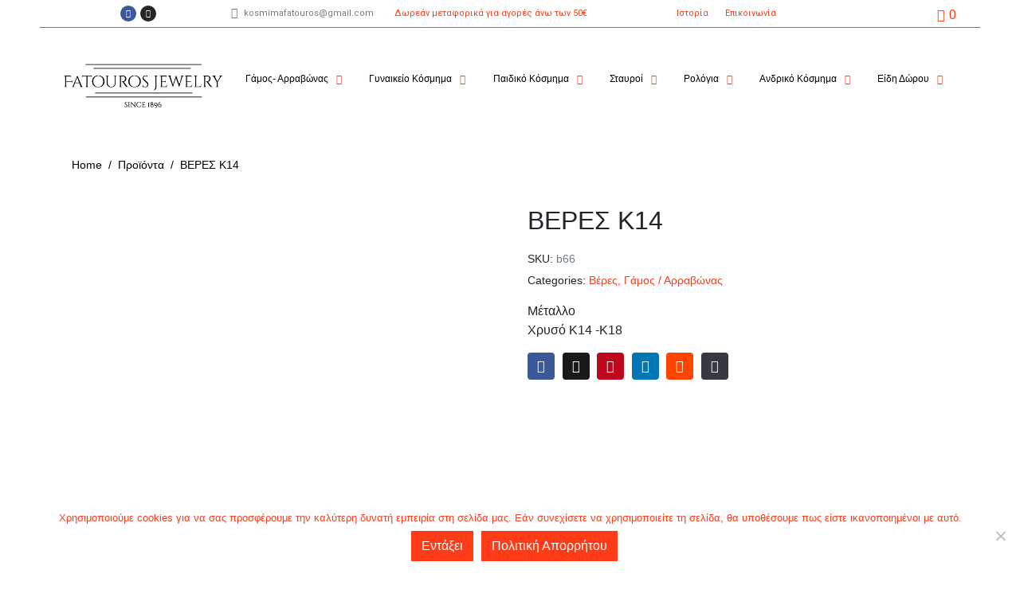

--- FILE ---
content_type: text/html; charset=UTF-8
request_url: https://kosmimafatouros.gr/shop/%CE%B3%CE%AC%CE%BC%CE%BF%CF%82-%CE%B1%CF%81%CF%81%CE%B1%CE%B2%CF%8E%CE%BD%CE%B1%CF%82/%CE%B2%CE%AD%CF%81%CE%B5%CF%82/%CE%B2%CE%B5%CF%81%CE%B5%CF%83-%CE%BA14-2/
body_size: 46889
content:
<!DOCTYPE html><html lang="el"><head >	<meta charset="UTF-8" />
	<meta name="viewport" content="width=device-width, initial-scale=1" />
	<meta name='robots' content='index, follow, max-image-preview:large, max-snippet:-1, max-video-preview:-1' />

	<!-- This site is optimized with the Yoast SEO plugin v23.4 - https://yoast.com/wordpress/plugins/seo/ -->
	<title>ΒΕΡΕΣ Κ14 - Κόσμημα Φατούρος</title>
	<link rel="canonical" href="https://kosmimafatouros.gr/shop/γάμος-αρραβώνας/βέρες/βερεσ-κ14-2/" />
	<meta property="og:locale" content="el_GR" />
	<meta property="og:type" content="article" />
	<meta property="og:title" content="ΒΕΡΕΣ Κ14 - Κόσμημα Φατούρος" />
	<meta property="og:description" content="ΜέταλλοΧρυσό Κ14 -Κ18" />
	<meta property="og:url" content="https://kosmimafatouros.gr/shop/γάμος-αρραβώνας/βέρες/βερεσ-κ14-2/" />
	<meta property="og:site_name" content="Κόσμημα Φατούρος" />
	<meta property="article:publisher" content="https://www.facebook.com/Fatouroskosmima/" />
	<meta property="article:modified_time" content="2019-08-13T23:01:11+00:00" />
	<meta property="og:image" content="https://kosmimafatouros.gr/wp-content/uploads/2019/08/B66.jpg" />
	<meta property="og:image:width" content="640" />
	<meta property="og:image:height" content="640" />
	<meta property="og:image:type" content="image/jpeg" />
	<meta name="twitter:card" content="summary_large_image" />
	<script type="application/ld+json" class="yoast-schema-graph">{"@context":"https://schema.org","@graph":[{"@type":"WebPage","@id":"https://kosmimafatouros.gr/shop/%ce%b3%ce%ac%ce%bc%ce%bf%cf%82-%ce%b1%cf%81%cf%81%ce%b1%ce%b2%cf%8e%ce%bd%ce%b1%cf%82/%ce%b2%ce%ad%cf%81%ce%b5%cf%82/%ce%b2%ce%b5%cf%81%ce%b5%cf%83-%ce%ba14-2/","url":"https://kosmimafatouros.gr/shop/%ce%b3%ce%ac%ce%bc%ce%bf%cf%82-%ce%b1%cf%81%cf%81%ce%b1%ce%b2%cf%8e%ce%bd%ce%b1%cf%82/%ce%b2%ce%ad%cf%81%ce%b5%cf%82/%ce%b2%ce%b5%cf%81%ce%b5%cf%83-%ce%ba14-2/","name":"ΒΕΡΕΣ Κ14 - Κόσμημα Φατούρος","isPartOf":{"@id":"https://kosmimafatouros.gr/#website"},"primaryImageOfPage":{"@id":"https://kosmimafatouros.gr/shop/%ce%b3%ce%ac%ce%bc%ce%bf%cf%82-%ce%b1%cf%81%cf%81%ce%b1%ce%b2%cf%8e%ce%bd%ce%b1%cf%82/%ce%b2%ce%ad%cf%81%ce%b5%cf%82/%ce%b2%ce%b5%cf%81%ce%b5%cf%83-%ce%ba14-2/#primaryimage"},"image":{"@id":"https://kosmimafatouros.gr/shop/%ce%b3%ce%ac%ce%bc%ce%bf%cf%82-%ce%b1%cf%81%cf%81%ce%b1%ce%b2%cf%8e%ce%bd%ce%b1%cf%82/%ce%b2%ce%ad%cf%81%ce%b5%cf%82/%ce%b2%ce%b5%cf%81%ce%b5%cf%83-%ce%ba14-2/#primaryimage"},"thumbnailUrl":"https://kosmimafatouros.gr/wp-content/uploads/2019/08/B66.jpg","datePublished":"2019-08-13T22:54:56+00:00","dateModified":"2019-08-13T23:01:11+00:00","breadcrumb":{"@id":"https://kosmimafatouros.gr/shop/%ce%b3%ce%ac%ce%bc%ce%bf%cf%82-%ce%b1%cf%81%cf%81%ce%b1%ce%b2%cf%8e%ce%bd%ce%b1%cf%82/%ce%b2%ce%ad%cf%81%ce%b5%cf%82/%ce%b2%ce%b5%cf%81%ce%b5%cf%83-%ce%ba14-2/#breadcrumb"},"inLanguage":"el","potentialAction":[{"@type":"ReadAction","target":["https://kosmimafatouros.gr/shop/%ce%b3%ce%ac%ce%bc%ce%bf%cf%82-%ce%b1%cf%81%cf%81%ce%b1%ce%b2%cf%8e%ce%bd%ce%b1%cf%82/%ce%b2%ce%ad%cf%81%ce%b5%cf%82/%ce%b2%ce%b5%cf%81%ce%b5%cf%83-%ce%ba14-2/"]}]},{"@type":"ImageObject","inLanguage":"el","@id":"https://kosmimafatouros.gr/shop/%ce%b3%ce%ac%ce%bc%ce%bf%cf%82-%ce%b1%cf%81%cf%81%ce%b1%ce%b2%cf%8e%ce%bd%ce%b1%cf%82/%ce%b2%ce%ad%cf%81%ce%b5%cf%82/%ce%b2%ce%b5%cf%81%ce%b5%cf%83-%ce%ba14-2/#primaryimage","url":"https://kosmimafatouros.gr/wp-content/uploads/2019/08/B66.jpg","contentUrl":"https://kosmimafatouros.gr/wp-content/uploads/2019/08/B66.jpg","width":640,"height":640},{"@type":"BreadcrumbList","@id":"https://kosmimafatouros.gr/shop/%ce%b3%ce%ac%ce%bc%ce%bf%cf%82-%ce%b1%cf%81%cf%81%ce%b1%ce%b2%cf%8e%ce%bd%ce%b1%cf%82/%ce%b2%ce%ad%cf%81%ce%b5%cf%82/%ce%b2%ce%b5%cf%81%ce%b5%cf%83-%ce%ba14-2/#breadcrumb","itemListElement":[{"@type":"ListItem","position":1,"name":"Αρχική","item":"https://kosmimafatouros.gr/"},{"@type":"ListItem","position":2,"name":"Κατάστημα","item":"https://kosmimafatouros.gr/shop/"},{"@type":"ListItem","position":3,"name":"Γάμος / Αρραβώνας","item":"https://kosmimafatouros.gr/product-category/%ce%b3%ce%ac%ce%bc%ce%bf%cf%82-%ce%b1%cf%81%cf%81%ce%b1%ce%b2%cf%8e%ce%bd%ce%b1%cf%82/"},{"@type":"ListItem","position":4,"name":"Βέρες","item":"https://kosmimafatouros.gr/product-category/%ce%b3%ce%ac%ce%bc%ce%bf%cf%82-%ce%b1%cf%81%cf%81%ce%b1%ce%b2%cf%8e%ce%bd%ce%b1%cf%82/%ce%b2%ce%ad%cf%81%ce%b5%cf%82/"},{"@type":"ListItem","position":5,"name":"ΒΕΡΕΣ Κ14"}]},{"@type":"WebSite","@id":"https://kosmimafatouros.gr/#website","url":"https://kosmimafatouros.gr/","name":"Κόσμημα Φατούρος","description":"Παράδοση από το 1896","publisher":{"@id":"https://kosmimafatouros.gr/#organization"},"potentialAction":[{"@type":"SearchAction","target":{"@type":"EntryPoint","urlTemplate":"https://kosmimafatouros.gr/?s={search_term_string}"},"query-input":{"@type":"PropertyValueSpecification","valueRequired":true,"valueName":"search_term_string"}}],"inLanguage":"el"},{"@type":"Organization","@id":"https://kosmimafatouros.gr/#organization","name":"Κόσμιμα Φατούρος","url":"https://kosmimafatouros.gr/","logo":{"@type":"ImageObject","inLanguage":"el","@id":"https://kosmimafatouros.gr/#/schema/logo/image/","url":"https://kosmimafatouros.gr/wp-content/uploads/2019/08/logo-fatouros.png","contentUrl":"https://kosmimafatouros.gr/wp-content/uploads/2019/08/logo-fatouros.png","width":369,"height":103,"caption":"Κόσμιμα Φατούρος"},"image":{"@id":"https://kosmimafatouros.gr/#/schema/logo/image/"},"sameAs":["https://www.facebook.com/Fatouroskosmima/","https://www.instagram.com/fatouros_kosmimata/"]}]}</script>
	<!-- / Yoast SEO plugin. -->


<link rel='dns-prefetch' href='//www.googletagmanager.com' />
<link rel="alternate" type="application/rss+xml" title="Ροή RSS &raquo; Κόσμημα Φατούρος" href="https://kosmimafatouros.gr/feed/" />
<link rel="alternate" type="application/rss+xml" title="Ροή Σχολίων &raquo; Κόσμημα Φατούρος" href="https://kosmimafatouros.gr/comments/feed/" />
<link rel="alternate" type="application/rss+xml" title="Ροή Σχολίων Κόσμημα Φατούρος &raquo; ΒΕΡΕΣ Κ14" href="https://kosmimafatouros.gr/shop/%ce%b3%ce%ac%ce%bc%ce%bf%cf%82-%ce%b1%cf%81%cf%81%ce%b1%ce%b2%cf%8e%ce%bd%ce%b1%cf%82/%ce%b2%ce%ad%cf%81%ce%b5%cf%82/%ce%b2%ce%b5%cf%81%ce%b5%cf%83-%ce%ba14-2/feed/" />
<script type="text/javascript">
/* <![CDATA[ */
window._wpemojiSettings = {"baseUrl":"https:\/\/s.w.org\/images\/core\/emoji\/15.0.3\/72x72\/","ext":".png","svgUrl":"https:\/\/s.w.org\/images\/core\/emoji\/15.0.3\/svg\/","svgExt":".svg","source":{"concatemoji":"https:\/\/kosmimafatouros.gr\/wp-includes\/js\/wp-emoji-release.min.js?ver=6.6.4"}};
/*! This file is auto-generated */
!function(i,n){var o,s,e;function c(e){try{var t={supportTests:e,timestamp:(new Date).valueOf()};sessionStorage.setItem(o,JSON.stringify(t))}catch(e){}}function p(e,t,n){e.clearRect(0,0,e.canvas.width,e.canvas.height),e.fillText(t,0,0);var t=new Uint32Array(e.getImageData(0,0,e.canvas.width,e.canvas.height).data),r=(e.clearRect(0,0,e.canvas.width,e.canvas.height),e.fillText(n,0,0),new Uint32Array(e.getImageData(0,0,e.canvas.width,e.canvas.height).data));return t.every(function(e,t){return e===r[t]})}function u(e,t,n){switch(t){case"flag":return n(e,"\ud83c\udff3\ufe0f\u200d\u26a7\ufe0f","\ud83c\udff3\ufe0f\u200b\u26a7\ufe0f")?!1:!n(e,"\ud83c\uddfa\ud83c\uddf3","\ud83c\uddfa\u200b\ud83c\uddf3")&&!n(e,"\ud83c\udff4\udb40\udc67\udb40\udc62\udb40\udc65\udb40\udc6e\udb40\udc67\udb40\udc7f","\ud83c\udff4\u200b\udb40\udc67\u200b\udb40\udc62\u200b\udb40\udc65\u200b\udb40\udc6e\u200b\udb40\udc67\u200b\udb40\udc7f");case"emoji":return!n(e,"\ud83d\udc26\u200d\u2b1b","\ud83d\udc26\u200b\u2b1b")}return!1}function f(e,t,n){var r="undefined"!=typeof WorkerGlobalScope&&self instanceof WorkerGlobalScope?new OffscreenCanvas(300,150):i.createElement("canvas"),a=r.getContext("2d",{willReadFrequently:!0}),o=(a.textBaseline="top",a.font="600 32px Arial",{});return e.forEach(function(e){o[e]=t(a,e,n)}),o}function t(e){var t=i.createElement("script");t.src=e,t.defer=!0,i.head.appendChild(t)}"undefined"!=typeof Promise&&(o="wpEmojiSettingsSupports",s=["flag","emoji"],n.supports={everything:!0,everythingExceptFlag:!0},e=new Promise(function(e){i.addEventListener("DOMContentLoaded",e,{once:!0})}),new Promise(function(t){var n=function(){try{var e=JSON.parse(sessionStorage.getItem(o));if("object"==typeof e&&"number"==typeof e.timestamp&&(new Date).valueOf()<e.timestamp+604800&&"object"==typeof e.supportTests)return e.supportTests}catch(e){}return null}();if(!n){if("undefined"!=typeof Worker&&"undefined"!=typeof OffscreenCanvas&&"undefined"!=typeof URL&&URL.createObjectURL&&"undefined"!=typeof Blob)try{var e="postMessage("+f.toString()+"("+[JSON.stringify(s),u.toString(),p.toString()].join(",")+"));",r=new Blob([e],{type:"text/javascript"}),a=new Worker(URL.createObjectURL(r),{name:"wpTestEmojiSupports"});return void(a.onmessage=function(e){c(n=e.data),a.terminate(),t(n)})}catch(e){}c(n=f(s,u,p))}t(n)}).then(function(e){for(var t in e)n.supports[t]=e[t],n.supports.everything=n.supports.everything&&n.supports[t],"flag"!==t&&(n.supports.everythingExceptFlag=n.supports.everythingExceptFlag&&n.supports[t]);n.supports.everythingExceptFlag=n.supports.everythingExceptFlag&&!n.supports.flag,n.DOMReady=!1,n.readyCallback=function(){n.DOMReady=!0}}).then(function(){return e}).then(function(){var e;n.supports.everything||(n.readyCallback(),(e=n.source||{}).concatemoji?t(e.concatemoji):e.wpemoji&&e.twemoji&&(t(e.twemoji),t(e.wpemoji)))}))}((window,document),window._wpemojiSettings);
/* ]]> */
</script>

<link rel='stylesheet' id='premium-addons-css' href='https://kosmimafatouros.gr/wp-content/plugins/premium-addons-for-elementor/assets/frontend/min-css/premium-addons.min.css?ver=4.10.50' type='text/css' media='all' />
<style id='wp-emoji-styles-inline-css' type='text/css'>

	img.wp-smiley, img.emoji {
		display: inline !important;
		border: none !important;
		box-shadow: none !important;
		height: 1em !important;
		width: 1em !important;
		margin: 0 0.07em !important;
		vertical-align: -0.1em !important;
		background: none !important;
		padding: 0 !important;
	}
</style>
<link rel='stylesheet' id='wp-block-library-css' href='https://kosmimafatouros.gr/wp-includes/css/dist/block-library/style.min.css?ver=6.6.4' type='text/css' media='all' />
<style id='wp-block-library-theme-inline-css' type='text/css'>
.wp-block-audio :where(figcaption){color:#555;font-size:13px;text-align:center}.is-dark-theme .wp-block-audio :where(figcaption){color:#ffffffa6}.wp-block-audio{margin:0 0 1em}.wp-block-code{border:1px solid #ccc;border-radius:4px;font-family:Menlo,Consolas,monaco,monospace;padding:.8em 1em}.wp-block-embed :where(figcaption){color:#555;font-size:13px;text-align:center}.is-dark-theme .wp-block-embed :where(figcaption){color:#ffffffa6}.wp-block-embed{margin:0 0 1em}.blocks-gallery-caption{color:#555;font-size:13px;text-align:center}.is-dark-theme .blocks-gallery-caption{color:#ffffffa6}:root :where(.wp-block-image figcaption){color:#555;font-size:13px;text-align:center}.is-dark-theme :root :where(.wp-block-image figcaption){color:#ffffffa6}.wp-block-image{margin:0 0 1em}.wp-block-pullquote{border-bottom:4px solid;border-top:4px solid;color:currentColor;margin-bottom:1.75em}.wp-block-pullquote cite,.wp-block-pullquote footer,.wp-block-pullquote__citation{color:currentColor;font-size:.8125em;font-style:normal;text-transform:uppercase}.wp-block-quote{border-left:.25em solid;margin:0 0 1.75em;padding-left:1em}.wp-block-quote cite,.wp-block-quote footer{color:currentColor;font-size:.8125em;font-style:normal;position:relative}.wp-block-quote.has-text-align-right{border-left:none;border-right:.25em solid;padding-left:0;padding-right:1em}.wp-block-quote.has-text-align-center{border:none;padding-left:0}.wp-block-quote.is-large,.wp-block-quote.is-style-large,.wp-block-quote.is-style-plain{border:none}.wp-block-search .wp-block-search__label{font-weight:700}.wp-block-search__button{border:1px solid #ccc;padding:.375em .625em}:where(.wp-block-group.has-background){padding:1.25em 2.375em}.wp-block-separator.has-css-opacity{opacity:.4}.wp-block-separator{border:none;border-bottom:2px solid;margin-left:auto;margin-right:auto}.wp-block-separator.has-alpha-channel-opacity{opacity:1}.wp-block-separator:not(.is-style-wide):not(.is-style-dots){width:100px}.wp-block-separator.has-background:not(.is-style-dots){border-bottom:none;height:1px}.wp-block-separator.has-background:not(.is-style-wide):not(.is-style-dots){height:2px}.wp-block-table{margin:0 0 1em}.wp-block-table td,.wp-block-table th{word-break:normal}.wp-block-table :where(figcaption){color:#555;font-size:13px;text-align:center}.is-dark-theme .wp-block-table :where(figcaption){color:#ffffffa6}.wp-block-video :where(figcaption){color:#555;font-size:13px;text-align:center}.is-dark-theme .wp-block-video :where(figcaption){color:#ffffffa6}.wp-block-video{margin:0 0 1em}:root :where(.wp-block-template-part.has-background){margin-bottom:0;margin-top:0;padding:1.25em 2.375em}
</style>
<style id='classic-theme-styles-inline-css' type='text/css'>
/*! This file is auto-generated */
.wp-block-button__link{color:#fff;background-color:#32373c;border-radius:9999px;box-shadow:none;text-decoration:none;padding:calc(.667em + 2px) calc(1.333em + 2px);font-size:1.125em}.wp-block-file__button{background:#32373c;color:#fff;text-decoration:none}
</style>
<style id='global-styles-inline-css' type='text/css'>
:root{--wp--preset--aspect-ratio--square: 1;--wp--preset--aspect-ratio--4-3: 4/3;--wp--preset--aspect-ratio--3-4: 3/4;--wp--preset--aspect-ratio--3-2: 3/2;--wp--preset--aspect-ratio--2-3: 2/3;--wp--preset--aspect-ratio--16-9: 16/9;--wp--preset--aspect-ratio--9-16: 9/16;--wp--preset--color--black: #000000;--wp--preset--color--cyan-bluish-gray: #abb8c3;--wp--preset--color--white: #ffffff;--wp--preset--color--pale-pink: #f78da7;--wp--preset--color--vivid-red: #cf2e2e;--wp--preset--color--luminous-vivid-orange: #ff6900;--wp--preset--color--luminous-vivid-amber: #fcb900;--wp--preset--color--light-green-cyan: #7bdcb5;--wp--preset--color--vivid-green-cyan: #00d084;--wp--preset--color--pale-cyan-blue: #8ed1fc;--wp--preset--color--vivid-cyan-blue: #0693e3;--wp--preset--color--vivid-purple: #9b51e0;--wp--preset--gradient--vivid-cyan-blue-to-vivid-purple: linear-gradient(135deg,rgba(6,147,227,1) 0%,rgb(155,81,224) 100%);--wp--preset--gradient--light-green-cyan-to-vivid-green-cyan: linear-gradient(135deg,rgb(122,220,180) 0%,rgb(0,208,130) 100%);--wp--preset--gradient--luminous-vivid-amber-to-luminous-vivid-orange: linear-gradient(135deg,rgba(252,185,0,1) 0%,rgba(255,105,0,1) 100%);--wp--preset--gradient--luminous-vivid-orange-to-vivid-red: linear-gradient(135deg,rgba(255,105,0,1) 0%,rgb(207,46,46) 100%);--wp--preset--gradient--very-light-gray-to-cyan-bluish-gray: linear-gradient(135deg,rgb(238,238,238) 0%,rgb(169,184,195) 100%);--wp--preset--gradient--cool-to-warm-spectrum: linear-gradient(135deg,rgb(74,234,220) 0%,rgb(151,120,209) 20%,rgb(207,42,186) 40%,rgb(238,44,130) 60%,rgb(251,105,98) 80%,rgb(254,248,76) 100%);--wp--preset--gradient--blush-light-purple: linear-gradient(135deg,rgb(255,206,236) 0%,rgb(152,150,240) 100%);--wp--preset--gradient--blush-bordeaux: linear-gradient(135deg,rgb(254,205,165) 0%,rgb(254,45,45) 50%,rgb(107,0,62) 100%);--wp--preset--gradient--luminous-dusk: linear-gradient(135deg,rgb(255,203,112) 0%,rgb(199,81,192) 50%,rgb(65,88,208) 100%);--wp--preset--gradient--pale-ocean: linear-gradient(135deg,rgb(255,245,203) 0%,rgb(182,227,212) 50%,rgb(51,167,181) 100%);--wp--preset--gradient--electric-grass: linear-gradient(135deg,rgb(202,248,128) 0%,rgb(113,206,126) 100%);--wp--preset--gradient--midnight: linear-gradient(135deg,rgb(2,3,129) 0%,rgb(40,116,252) 100%);--wp--preset--font-size--small: 13px;--wp--preset--font-size--medium: 20px;--wp--preset--font-size--large: 36px;--wp--preset--font-size--x-large: 42px;--wp--preset--font-family--inter: "Inter", sans-serif;--wp--preset--font-family--cardo: Cardo;--wp--preset--spacing--20: 0.44rem;--wp--preset--spacing--30: 0.67rem;--wp--preset--spacing--40: 1rem;--wp--preset--spacing--50: 1.5rem;--wp--preset--spacing--60: 2.25rem;--wp--preset--spacing--70: 3.38rem;--wp--preset--spacing--80: 5.06rem;--wp--preset--shadow--natural: 6px 6px 9px rgba(0, 0, 0, 0.2);--wp--preset--shadow--deep: 12px 12px 50px rgba(0, 0, 0, 0.4);--wp--preset--shadow--sharp: 6px 6px 0px rgba(0, 0, 0, 0.2);--wp--preset--shadow--outlined: 6px 6px 0px -3px rgba(255, 255, 255, 1), 6px 6px rgba(0, 0, 0, 1);--wp--preset--shadow--crisp: 6px 6px 0px rgba(0, 0, 0, 1);}:where(.is-layout-flex){gap: 0.5em;}:where(.is-layout-grid){gap: 0.5em;}body .is-layout-flex{display: flex;}.is-layout-flex{flex-wrap: wrap;align-items: center;}.is-layout-flex > :is(*, div){margin: 0;}body .is-layout-grid{display: grid;}.is-layout-grid > :is(*, div){margin: 0;}:where(.wp-block-columns.is-layout-flex){gap: 2em;}:where(.wp-block-columns.is-layout-grid){gap: 2em;}:where(.wp-block-post-template.is-layout-flex){gap: 1.25em;}:where(.wp-block-post-template.is-layout-grid){gap: 1.25em;}.has-black-color{color: var(--wp--preset--color--black) !important;}.has-cyan-bluish-gray-color{color: var(--wp--preset--color--cyan-bluish-gray) !important;}.has-white-color{color: var(--wp--preset--color--white) !important;}.has-pale-pink-color{color: var(--wp--preset--color--pale-pink) !important;}.has-vivid-red-color{color: var(--wp--preset--color--vivid-red) !important;}.has-luminous-vivid-orange-color{color: var(--wp--preset--color--luminous-vivid-orange) !important;}.has-luminous-vivid-amber-color{color: var(--wp--preset--color--luminous-vivid-amber) !important;}.has-light-green-cyan-color{color: var(--wp--preset--color--light-green-cyan) !important;}.has-vivid-green-cyan-color{color: var(--wp--preset--color--vivid-green-cyan) !important;}.has-pale-cyan-blue-color{color: var(--wp--preset--color--pale-cyan-blue) !important;}.has-vivid-cyan-blue-color{color: var(--wp--preset--color--vivid-cyan-blue) !important;}.has-vivid-purple-color{color: var(--wp--preset--color--vivid-purple) !important;}.has-black-background-color{background-color: var(--wp--preset--color--black) !important;}.has-cyan-bluish-gray-background-color{background-color: var(--wp--preset--color--cyan-bluish-gray) !important;}.has-white-background-color{background-color: var(--wp--preset--color--white) !important;}.has-pale-pink-background-color{background-color: var(--wp--preset--color--pale-pink) !important;}.has-vivid-red-background-color{background-color: var(--wp--preset--color--vivid-red) !important;}.has-luminous-vivid-orange-background-color{background-color: var(--wp--preset--color--luminous-vivid-orange) !important;}.has-luminous-vivid-amber-background-color{background-color: var(--wp--preset--color--luminous-vivid-amber) !important;}.has-light-green-cyan-background-color{background-color: var(--wp--preset--color--light-green-cyan) !important;}.has-vivid-green-cyan-background-color{background-color: var(--wp--preset--color--vivid-green-cyan) !important;}.has-pale-cyan-blue-background-color{background-color: var(--wp--preset--color--pale-cyan-blue) !important;}.has-vivid-cyan-blue-background-color{background-color: var(--wp--preset--color--vivid-cyan-blue) !important;}.has-vivid-purple-background-color{background-color: var(--wp--preset--color--vivid-purple) !important;}.has-black-border-color{border-color: var(--wp--preset--color--black) !important;}.has-cyan-bluish-gray-border-color{border-color: var(--wp--preset--color--cyan-bluish-gray) !important;}.has-white-border-color{border-color: var(--wp--preset--color--white) !important;}.has-pale-pink-border-color{border-color: var(--wp--preset--color--pale-pink) !important;}.has-vivid-red-border-color{border-color: var(--wp--preset--color--vivid-red) !important;}.has-luminous-vivid-orange-border-color{border-color: var(--wp--preset--color--luminous-vivid-orange) !important;}.has-luminous-vivid-amber-border-color{border-color: var(--wp--preset--color--luminous-vivid-amber) !important;}.has-light-green-cyan-border-color{border-color: var(--wp--preset--color--light-green-cyan) !important;}.has-vivid-green-cyan-border-color{border-color: var(--wp--preset--color--vivid-green-cyan) !important;}.has-pale-cyan-blue-border-color{border-color: var(--wp--preset--color--pale-cyan-blue) !important;}.has-vivid-cyan-blue-border-color{border-color: var(--wp--preset--color--vivid-cyan-blue) !important;}.has-vivid-purple-border-color{border-color: var(--wp--preset--color--vivid-purple) !important;}.has-vivid-cyan-blue-to-vivid-purple-gradient-background{background: var(--wp--preset--gradient--vivid-cyan-blue-to-vivid-purple) !important;}.has-light-green-cyan-to-vivid-green-cyan-gradient-background{background: var(--wp--preset--gradient--light-green-cyan-to-vivid-green-cyan) !important;}.has-luminous-vivid-amber-to-luminous-vivid-orange-gradient-background{background: var(--wp--preset--gradient--luminous-vivid-amber-to-luminous-vivid-orange) !important;}.has-luminous-vivid-orange-to-vivid-red-gradient-background{background: var(--wp--preset--gradient--luminous-vivid-orange-to-vivid-red) !important;}.has-very-light-gray-to-cyan-bluish-gray-gradient-background{background: var(--wp--preset--gradient--very-light-gray-to-cyan-bluish-gray) !important;}.has-cool-to-warm-spectrum-gradient-background{background: var(--wp--preset--gradient--cool-to-warm-spectrum) !important;}.has-blush-light-purple-gradient-background{background: var(--wp--preset--gradient--blush-light-purple) !important;}.has-blush-bordeaux-gradient-background{background: var(--wp--preset--gradient--blush-bordeaux) !important;}.has-luminous-dusk-gradient-background{background: var(--wp--preset--gradient--luminous-dusk) !important;}.has-pale-ocean-gradient-background{background: var(--wp--preset--gradient--pale-ocean) !important;}.has-electric-grass-gradient-background{background: var(--wp--preset--gradient--electric-grass) !important;}.has-midnight-gradient-background{background: var(--wp--preset--gradient--midnight) !important;}.has-small-font-size{font-size: var(--wp--preset--font-size--small) !important;}.has-medium-font-size{font-size: var(--wp--preset--font-size--medium) !important;}.has-large-font-size{font-size: var(--wp--preset--font-size--large) !important;}.has-x-large-font-size{font-size: var(--wp--preset--font-size--x-large) !important;}
:where(.wp-block-post-template.is-layout-flex){gap: 1.25em;}:where(.wp-block-post-template.is-layout-grid){gap: 1.25em;}
:where(.wp-block-columns.is-layout-flex){gap: 2em;}:where(.wp-block-columns.is-layout-grid){gap: 2em;}
:root :where(.wp-block-pullquote){font-size: 1.5em;line-height: 1.6;}
</style>
<link rel='stylesheet' id='cookie-notice-front-css' href='https://kosmimafatouros.gr/wp-content/plugins/cookie-notice/css/front.min.css?ver=2.4.18' type='text/css' media='all' />
<link rel='stylesheet' id='woocommerce-layout-css' href='https://kosmimafatouros.gr/wp-content/plugins/woocommerce/assets/css/woocommerce-layout.css?ver=9.2.4' type='text/css' media='all' />
<link rel='stylesheet' id='woocommerce-smallscreen-css' href='https://kosmimafatouros.gr/wp-content/plugins/woocommerce/assets/css/woocommerce-smallscreen.css?ver=9.2.4' type='text/css' media='only screen and (max-width: 768px)' />
<link rel='stylesheet' id='woocommerce-general-css' href='https://kosmimafatouros.gr/wp-content/plugins/woocommerce/assets/css/woocommerce.css?ver=9.2.4' type='text/css' media='all' />
<style id='woocommerce-inline-inline-css' type='text/css'>
.woocommerce form .form-row .required { visibility: visible; }
</style>
<link rel='stylesheet' id='jupiterx-popups-animation-css' href='https://kosmimafatouros.gr/wp-content/plugins/jupiterx-core/includes/extensions/raven/assets/lib/animate/animate.min.css?ver=4.6.9' type='text/css' media='all' />
<link rel='stylesheet' id='jupiterx-css' href='https://kosmimafatouros.gr/wp-content/uploads/jupiterx/compiler/jupiterx/f648cd6.css?ver=4.6.9' type='text/css' media='all' />
<link rel='stylesheet' id='font-awesome-all-css' href='https://kosmimafatouros.gr/wp-content/plugins/jet-menu/assets/public/lib/font-awesome/css/all.min.css?ver=5.12.0' type='text/css' media='all' />
<link rel='stylesheet' id='font-awesome-v4-shims-css' href='https://kosmimafatouros.gr/wp-content/plugins/jet-menu/assets/public/lib/font-awesome/css/v4-shims.min.css?ver=5.12.0' type='text/css' media='all' />
<link rel='stylesheet' id='jet-menu-public-styles-css' href='https://kosmimafatouros.gr/wp-content/plugins/jet-menu/assets/public/css/public.css?ver=2.4.4' type='text/css' media='all' />
<link rel='stylesheet' id='jet-menu-general-css' href='https://kosmimafatouros.gr/wp-content/uploads/jet-menu/jet-menu-general.css?ver=1723298797' type='text/css' media='all' />
<link rel='stylesheet' id='jet-popup-frontend-css' href='https://kosmimafatouros.gr/wp-content/plugins/jet-popup/assets/css/jet-popup-frontend.css?ver=2.0.5' type='text/css' media='all' />
<link rel='stylesheet' id='jet-woo-builder-jupiterx-css' href='https://kosmimafatouros.gr/wp-content/plugins/jet-woo-builder/includes/compatibility/packages/themes/jupiterx/assets/css/style.css?ver=2.1.13' type='text/css' media='all' />
<link rel='stylesheet' id='jupiterx-elements-dynamic-styles-css' href='https://kosmimafatouros.gr/wp-content/uploads/jupiterx/compiler/jupiterx-elements-dynamic-styles/0979b61.css?ver=4.6.9' type='text/css' media='all' />
<link rel='stylesheet' id='jet-elements-css' href='https://kosmimafatouros.gr/wp-content/plugins/jet-elements/assets/css/jet-elements.css?ver=2.6.20.1' type='text/css' media='all' />
<link rel='stylesheet' id='jet-elements-skin-css' href='https://kosmimafatouros.gr/wp-content/plugins/jet-elements/assets/css/jet-elements-skin.css?ver=2.6.20.1' type='text/css' media='all' />
<link rel='stylesheet' id='elementor-icons-css' href='https://kosmimafatouros.gr/wp-content/plugins/elementor/assets/lib/eicons/css/elementor-icons.min.css?ver=5.30.0' type='text/css' media='all' />
<link rel='stylesheet' id='elementor-frontend-css' href='https://kosmimafatouros.gr/wp-content/plugins/elementor/assets/css/frontend.min.css?ver=3.23.4' type='text/css' media='all' />
<link rel='stylesheet' id='swiper-css' href='https://kosmimafatouros.gr/wp-content/plugins/elementor/assets/lib/swiper/v8/css/swiper.min.css?ver=8.4.5' type='text/css' media='all' />
<link rel='stylesheet' id='font-awesome-css' href='https://kosmimafatouros.gr/wp-content/plugins/elementor/assets/lib/font-awesome/css/font-awesome.min.css?ver=4.7.0' type='text/css' media='all' />
<link rel='stylesheet' id='jupiterx-core-raven-frontend-css' href='https://kosmimafatouros.gr/wp-content/plugins/jupiterx-core/includes/extensions/raven/assets/css/frontend.min.css?ver=6.6.4' type='text/css' media='all' />
<link rel='stylesheet' id='elementor-post-5187-css' href='https://kosmimafatouros.gr/wp-content/uploads/elementor/css/post-5187.css?ver=1725704827' type='text/css' media='all' />
<link rel='stylesheet' id='jet-blog-css' href='https://kosmimafatouros.gr/wp-content/plugins/jet-blog/assets/css/jet-blog.css?ver=2.4.0' type='text/css' media='all' />
<link rel='stylesheet' id='jet-tricks-frontend-css' href='https://kosmimafatouros.gr/wp-content/plugins/jet-tricks/assets/css/jet-tricks-frontend.css?ver=1.4.9' type='text/css' media='all' />
<link rel='stylesheet' id='font-awesome-5-all-css' href='https://kosmimafatouros.gr/wp-content/plugins/elementor/assets/lib/font-awesome/css/all.min.css?ver=4.10.50' type='text/css' media='all' />
<link rel='stylesheet' id='font-awesome-4-shim-css' href='https://kosmimafatouros.gr/wp-content/plugins/elementor/assets/lib/font-awesome/css/v4-shims.min.css?ver=3.23.4' type='text/css' media='all' />
<link rel='stylesheet' id='flatpickr-css' href='https://kosmimafatouros.gr/wp-content/plugins/elementor/assets/lib/flatpickr/flatpickr.min.css?ver=4.1.4' type='text/css' media='all' />
<link rel='stylesheet' id='elementor-global-css' href='https://kosmimafatouros.gr/wp-content/uploads/elementor/css/global.css?ver=1725704828' type='text/css' media='all' />
<link rel='stylesheet' id='elementor-post-41-css' href='https://kosmimafatouros.gr/wp-content/uploads/elementor/css/post-41.css?ver=1725704829' type='text/css' media='all' />
<link rel='stylesheet' id='elementor-post-1186-css' href='https://kosmimafatouros.gr/wp-content/uploads/elementor/css/post-1186.css?ver=1725704829' type='text/css' media='all' />
<link rel='stylesheet' id='google-fonts-1-css' href='https://fonts.googleapis.com/css?family=Roboto%3A100%2C100italic%2C200%2C200italic%2C300%2C300italic%2C400%2C400italic%2C500%2C500italic%2C600%2C600italic%2C700%2C700italic%2C800%2C800italic%2C900%2C900italic%7CRoboto+Slab%3A100%2C100italic%2C200%2C200italic%2C300%2C300italic%2C400%2C400italic%2C500%2C500italic%2C600%2C600italic%2C700%2C700italic%2C800%2C800italic%2C900%2C900italic&#038;display=auto&#038;subset=greek&#038;ver=6.6.4' type='text/css' media='all' />
<link rel='stylesheet' id='elementor-icons-shared-0-css' href='https://kosmimafatouros.gr/wp-content/plugins/elementor/assets/lib/font-awesome/css/fontawesome.min.css?ver=5.15.3' type='text/css' media='all' />
<link rel='stylesheet' id='elementor-icons-fa-brands-css' href='https://kosmimafatouros.gr/wp-content/plugins/elementor/assets/lib/font-awesome/css/brands.min.css?ver=5.15.3' type='text/css' media='all' />
<link rel='stylesheet' id='elementor-icons-fa-regular-css' href='https://kosmimafatouros.gr/wp-content/plugins/elementor/assets/lib/font-awesome/css/regular.min.css?ver=5.15.3' type='text/css' media='all' />
<link rel='stylesheet' id='elementor-icons-fa-solid-css' href='https://kosmimafatouros.gr/wp-content/plugins/elementor/assets/lib/font-awesome/css/solid.min.css?ver=5.15.3' type='text/css' media='all' />
<link rel="preconnect" href="https://fonts.gstatic.com/" crossorigin><script type="text/javascript" id="cookie-notice-front-js-before">
/* <![CDATA[ */
var cnArgs = {"ajaxUrl":"https:\/\/kosmimafatouros.gr\/wp-admin\/admin-ajax.php","nonce":"f65d8da471","hideEffect":"fade","position":"bottom","onScroll":false,"onScrollOffset":100,"onClick":false,"cookieName":"cookie_notice_accepted","cookieTime":2592000,"cookieTimeRejected":2592000,"globalCookie":false,"redirection":false,"cache":true,"revokeCookies":false,"revokeCookiesOpt":"automatic"};
/* ]]> */
</script>
<script type="text/javascript" src="https://kosmimafatouros.gr/wp-content/plugins/cookie-notice/js/front.min.js?ver=2.4.18" id="cookie-notice-front-js"></script>
<script type="text/javascript" src="https://kosmimafatouros.gr/wp-includes/js/jquery/jquery.min.js?ver=3.7.1" id="jquery-core-js"></script>
<script type="text/javascript" src="https://kosmimafatouros.gr/wp-includes/js/jquery/jquery-migrate.min.js?ver=3.4.1" id="jquery-migrate-js"></script>
<script type="text/javascript" src="https://kosmimafatouros.gr/wp-content/plugins/woocommerce/assets/js/jquery-blockui/jquery.blockUI.min.js?ver=2.7.0-wc.9.2.4" id="jquery-blockui-js" defer="defer" data-wp-strategy="defer"></script>
<script type="text/javascript" id="wc-add-to-cart-js-extra">
/* <![CDATA[ */
var wc_add_to_cart_params = {"ajax_url":"\/wp-admin\/admin-ajax.php","wc_ajax_url":"\/?wc-ajax=%%endpoint%%","i18n_view_cart":"\u039a\u03b1\u03bb\u03ac\u03b8\u03b9","cart_url":"https:\/\/kosmimafatouros.gr\/cart\/","is_cart":"","cart_redirect_after_add":"no"};
/* ]]> */
</script>
<script type="text/javascript" src="https://kosmimafatouros.gr/wp-content/plugins/woocommerce/assets/js/frontend/add-to-cart.min.js?ver=9.2.4" id="wc-add-to-cart-js" defer="defer" data-wp-strategy="defer"></script>
<script type="text/javascript" src="https://kosmimafatouros.gr/wp-content/plugins/woocommerce/assets/js/zoom/jquery.zoom.min.js?ver=1.7.21-wc.9.2.4" id="zoom-js" defer="defer" data-wp-strategy="defer"></script>
<script type="text/javascript" src="https://kosmimafatouros.gr/wp-content/plugins/woocommerce/assets/js/flexslider/jquery.flexslider.min.js?ver=2.7.2-wc.9.2.4" id="flexslider-js" defer="defer" data-wp-strategy="defer"></script>
<script type="text/javascript" id="wc-single-product-js-extra">
/* <![CDATA[ */
var wc_single_product_params = {"i18n_required_rating_text":"\u03a0\u03b1\u03c1\u03b1\u03ba\u03b1\u03bb\u03bf\u03cd\u03bc\u03b5, \u03b5\u03c0\u03b9\u03bb\u03ad\u03be\u03c4\u03b5 \u03bc\u03af\u03b1 \u03b2\u03b1\u03b8\u03bc\u03bf\u03bb\u03bf\u03b3\u03af\u03b1","review_rating_required":"yes","flexslider":{"rtl":false,"animation":"slide","smoothHeight":true,"directionNav":true,"controlNav":"thumbnails","slideshow":false,"animationSpeed":500,"animationLoop":false,"allowOneSlide":false,"prevText":"<svg fill=\"#333333\" version=\"1.1\" id=\"Layer_1\" xmlns=\"http:\/\/www.w3.org\/2000\/svg\" xmlns:xlink=\"http:\/\/www.w3.org\/1999\/xlink\" x=\"0px\" y=\"0px\" width=\"7.2px\" height=\"12px\" viewBox=\"0 0 7.2 12\" style=\"enable-background:new 0 0 7.2 12;\" xml:space=\"preserve\"><path class=\"st0\" d=\"M2.4,6l4.5-4.3c0.4-0.4,0.4-1,0-1.4c-0.4-0.4-1-0.4-1.4,0l-5.2,5C0.1,5.5,0,5.7,0,6s0.1,0.5,0.3,0.7l5.2,5\tC5.7,11.9,6,12,6.2,12c0.3,0,0.5-0.1,0.7-0.3c0.4-0.4,0.4-1,0-1.4L2.4,6z\"\/><\/svg>","nextText":"<svg fill=\"#333333\" version=\"1.1\" id=\"Layer_1\" xmlns=\"http:\/\/www.w3.org\/2000\/svg\" xmlns:xlink=\"http:\/\/www.w3.org\/1999\/xlink\" x=\"0px\" y=\"0px\" width=\"7.2px\" height=\"12px\" viewBox=\"0 0 7.2 12\" style=\"enable-background:new 0 0 7.2 12;\" xml:space=\"preserve\"><path class=\"st0\" d=\"M4.8,6l-4.5,4.3c-0.4,0.4-0.4,1,0,1.4c0.4,0.4,1,0.4,1.4,0l5.2-5C7.1,6.5,7.2,6.3,7.2,6S7.1,5.5,6.9,5.3l-5.2-5C1.5,0.1,1.2,0,1,0C0.7,0,0.5,0.1,0.3,0.3c-0.4,0.4-0.4,1,0,1.4L4.8,6z\"\/><\/svg>"},"zoom_enabled":"1","zoom_options":[],"photoswipe_enabled":"","photoswipe_options":{"shareEl":false,"closeOnScroll":false,"history":false,"hideAnimationDuration":0,"showAnimationDuration":0},"flexslider_enabled":"1"};
/* ]]> */
</script>
<script type="text/javascript" src="https://kosmimafatouros.gr/wp-content/plugins/woocommerce/assets/js/frontend/single-product.min.js?ver=9.2.4" id="wc-single-product-js" defer="defer" data-wp-strategy="defer"></script>
<script type="text/javascript" src="https://kosmimafatouros.gr/wp-content/plugins/woocommerce/assets/js/js-cookie/js.cookie.min.js?ver=2.1.4-wc.9.2.4" id="js-cookie-js" defer="defer" data-wp-strategy="defer"></script>
<script type="text/javascript" id="woocommerce-js-extra">
/* <![CDATA[ */
var woocommerce_params = {"ajax_url":"\/wp-admin\/admin-ajax.php","wc_ajax_url":"\/?wc-ajax=%%endpoint%%"};
/* ]]> */
</script>
<script type="text/javascript" src="https://kosmimafatouros.gr/wp-content/plugins/woocommerce/assets/js/frontend/woocommerce.min.js?ver=9.2.4" id="woocommerce-js" defer="defer" data-wp-strategy="defer"></script>
<script type="text/javascript" src="https://www.googletagmanager.com/gtag/js?id=UA-145896257-1&#039; async=&#039;async" id="jupiterx-gtag-script-js"></script>
<script type="text/javascript" id="jupiterx-gtag-script-js-after">
/* <![CDATA[ */
	
		window.dataLayer = window.dataLayer || [];
		function gtag(){dataLayer.push(arguments);}
		gtag('js', new Date());
					gtag('config', 'UA-145896257-1', { 'anonymize_ip': true });
			
	
/* ]]> */
</script>
<script type="text/javascript" src="https://kosmimafatouros.gr/wp-content/themes/jupiterx/lib/assets/dist/js/utils.min.js?ver=4.6.9" id="jupiterx-utils-js"></script>
<script type="text/javascript" src="https://kosmimafatouros.gr/wp-content/plugins/elementor/assets/lib/font-awesome/js/v4-shims.min.js?ver=3.23.4" id="font-awesome-4-shim-js"></script>
<link rel="https://api.w.org/" href="https://kosmimafatouros.gr/wp-json/" /><link rel="alternate" title="JSON" type="application/json" href="https://kosmimafatouros.gr/wp-json/wp/v2/product/1396" /><link rel="EditURI" type="application/rsd+xml" title="RSD" href="https://kosmimafatouros.gr/xmlrpc.php?rsd" />
<meta name="generator" content="WordPress 6.6.4" />
<meta name="generator" content="WooCommerce 9.2.4" />
<link rel='shortlink' href='https://kosmimafatouros.gr/?p=1396' />
<link rel="alternate" title="oEmbed (JSON)" type="application/json+oembed" href="https://kosmimafatouros.gr/wp-json/oembed/1.0/embed?url=https%3A%2F%2Fkosmimafatouros.gr%2Fshop%2F%25ce%25b3%25ce%25ac%25ce%25bc%25ce%25bf%25cf%2582-%25ce%25b1%25cf%2581%25cf%2581%25ce%25b1%25ce%25b2%25cf%258e%25ce%25bd%25ce%25b1%25cf%2582%2F%25ce%25b2%25ce%25ad%25cf%2581%25ce%25b5%25cf%2582%2F%25ce%25b2%25ce%25b5%25cf%2581%25ce%25b5%25cf%2583-%25ce%25ba14-2%2F" />
<link rel="alternate" title="oEmbed (XML)" type="text/xml+oembed" href="https://kosmimafatouros.gr/wp-json/oembed/1.0/embed?url=https%3A%2F%2Fkosmimafatouros.gr%2Fshop%2F%25ce%25b3%25ce%25ac%25ce%25bc%25ce%25bf%25cf%2582-%25ce%25b1%25cf%2581%25cf%2581%25ce%25b1%25ce%25b2%25cf%258e%25ce%25bd%25ce%25b1%25cf%2582%2F%25ce%25b2%25ce%25ad%25cf%2581%25ce%25b5%25cf%2582%2F%25ce%25b2%25ce%25b5%25cf%2581%25ce%25b5%25cf%2583-%25ce%25ba14-2%2F&#038;format=xml" />
	<noscript><style>.woocommerce-product-gallery{ opacity: 1 !important; }</style></noscript>
	<meta name="generator" content="Elementor 3.23.4; features: additional_custom_breakpoints, e_lazyload; settings: css_print_method-external, google_font-enabled, font_display-auto">
			<style>
				.e-con.e-parent:nth-of-type(n+4):not(.e-lazyloaded):not(.e-no-lazyload),
				.e-con.e-parent:nth-of-type(n+4):not(.e-lazyloaded):not(.e-no-lazyload) * {
					background-image: none !important;
				}
				@media screen and (max-height: 1024px) {
					.e-con.e-parent:nth-of-type(n+3):not(.e-lazyloaded):not(.e-no-lazyload),
					.e-con.e-parent:nth-of-type(n+3):not(.e-lazyloaded):not(.e-no-lazyload) * {
						background-image: none !important;
					}
				}
				@media screen and (max-height: 640px) {
					.e-con.e-parent:nth-of-type(n+2):not(.e-lazyloaded):not(.e-no-lazyload),
					.e-con.e-parent:nth-of-type(n+2):not(.e-lazyloaded):not(.e-no-lazyload) * {
						background-image: none !important;
					}
				}
			</style>
					<link rel="pingback" href="https://kosmimafatouros.gr/xmlrpc.php">
		<style id='wp-fonts-local' type='text/css'>
@font-face{font-family:Inter;font-style:normal;font-weight:300 900;font-display:fallback;src:url('https://kosmimafatouros.gr/wp-content/plugins/woocommerce/assets/fonts/Inter-VariableFont_slnt,wght.woff2') format('woff2');font-stretch:normal;}
@font-face{font-family:Cardo;font-style:normal;font-weight:400;font-display:fallback;src:url('https://kosmimafatouros.gr/wp-content/plugins/woocommerce/assets/fonts/cardo_normal_400.woff2') format('woff2');}
</style>
<link rel="icon" href="https://kosmimafatouros.gr/wp-content/uploads/2019/08/fatourosfavicon-100x100.png" sizes="32x32" />
<link rel="icon" href="https://kosmimafatouros.gr/wp-content/uploads/2019/08/fatourosfavicon-300x300.png" sizes="192x192" />
<link rel="apple-touch-icon" href="https://kosmimafatouros.gr/wp-content/uploads/2019/08/fatourosfavicon-300x300.png" />
<meta name="msapplication-TileImage" content="https://kosmimafatouros.gr/wp-content/uploads/2019/08/fatourosfavicon-300x300.png" />
		<style type="text/css" id="wp-custom-css">
			/*@import url('https://fonts.googleapis.com/css?family=Literata&display=swap');
.jupiterx-site, .elementor-element{
	font-family: 'Literata', serif!important;

}

*/
#cn-accept-cookie, .cn-more-info{
	color:white!important;
	background-color: #ff3b18!important;
}
.cn-button.wp-default{
	background:#FF3B18!important;
}
#topbar{
	max-height:35px;
}
#duohome .elementor-column-gap-default > .elementor-row > .elementor-column > .elementor-element-populated{ 
	padding:0px;
}
.home aside{
	display:none;
}
.home .jupiterx-primary.col-lg-9{
	-ms-flex: 0 0 100%;
-webkit-flex: 0 0 100%;
flex: 0 0 100%;
	max-width: 100%!important;
}
.jupiterx-widget-content ul li a{
	font-size:16px;
	color:black;
}

#contactcol {
	max-width: 55%;
	margin:auto;
}
.woocommerce #respond input#submit, .woocommerce a.button, .woocommerce button.button, .woocommerce input.button{
	background-color:#ff3b18;
	border-color:#ff3b18;
	
}
.mcflds{
	border-bottom: 0.5px solid lightgray;
	margin: 20px 0;
	width: 350px;
}
	a.jet-custom-nav__item-link:hover{
		text-decoration: none;
	}
.jupiterx-footer a:hover{
	text-decoration:none;
}
#topbar a:hover{
	text-decoration:none;
}
.product-tags a{
	color:#ff3b18;
}
/* .jet-desktop-menu-active .elementor-41 .elementor-element.elementor-element-1e6748f .jet-menu > .jet-menu-item{
	max-width:134px;
} */
/* .jet-menu .jet-menu-item .top-level-link{
	max-width:134px;
} */
@media (max-width:768px){
	.jupiterx-main-content > .container > .row > [class*="col-"]{
		padding:0;
	}
}		</style>
		<style id="wpforms-css-vars-root">
				:root {
					--wpforms-field-border-radius: 3px;
--wpforms-field-border-style: solid;
--wpforms-field-border-size: 1px;
--wpforms-field-background-color: #ffffff;
--wpforms-field-border-color: rgba( 0, 0, 0, 0.25 );
--wpforms-field-border-color-spare: rgba( 0, 0, 0, 0.25 );
--wpforms-field-text-color: rgba( 0, 0, 0, 0.7 );
--wpforms-field-menu-color: #ffffff;
--wpforms-label-color: rgba( 0, 0, 0, 0.85 );
--wpforms-label-sublabel-color: rgba( 0, 0, 0, 0.55 );
--wpforms-label-error-color: #d63637;
--wpforms-button-border-radius: 3px;
--wpforms-button-border-style: none;
--wpforms-button-border-size: 1px;
--wpforms-button-background-color: #066aab;
--wpforms-button-border-color: #066aab;
--wpforms-button-text-color: #ffffff;
--wpforms-page-break-color: #066aab;
--wpforms-background-image: none;
--wpforms-background-position: center center;
--wpforms-background-repeat: no-repeat;
--wpforms-background-size: cover;
--wpforms-background-width: 100px;
--wpforms-background-height: 100px;
--wpforms-background-color: rgba( 0, 0, 0, 0 );
--wpforms-background-url: none;
--wpforms-container-padding: 0px;
--wpforms-container-border-style: none;
--wpforms-container-border-width: 1px;
--wpforms-container-border-color: #000000;
--wpforms-container-border-radius: 3px;
--wpforms-field-size-input-height: 43px;
--wpforms-field-size-input-spacing: 15px;
--wpforms-field-size-font-size: 16px;
--wpforms-field-size-line-height: 19px;
--wpforms-field-size-padding-h: 14px;
--wpforms-field-size-checkbox-size: 16px;
--wpforms-field-size-sublabel-spacing: 5px;
--wpforms-field-size-icon-size: 1;
--wpforms-label-size-font-size: 16px;
--wpforms-label-size-line-height: 19px;
--wpforms-label-size-sublabel-font-size: 14px;
--wpforms-label-size-sublabel-line-height: 17px;
--wpforms-button-size-font-size: 17px;
--wpforms-button-size-height: 41px;
--wpforms-button-size-padding-h: 15px;
--wpforms-button-size-margin-top: 10px;
--wpforms-container-shadow-size-box-shadow: none;

				}
			</style></head><body class="product-template-default single single-product postid-1396 no-js theme-jupiterx cookies-not-set woocommerce woocommerce-page woocommerce-no-js jet-desktop-menu-active jupiterx-woocommerce-notices-style-initialized jupiterx-product-template-1 elementor-default elementor-kit-5187" itemscope="itemscope" itemtype="http://schema.org/WebPage"><a class="jupiterx-a11y jupiterx-a11y-skip-navigation-link" href="#jupiterx-main">Skip to content</a><div class="jupiterx-site"><div class="jupiterx-site-container"><header class="jupiterx-header jupiterx-header-custom" data-jupiterx-settings="{&quot;breakpoint&quot;:&quot;767.98&quot;,&quot;template&quot;:&quot;41&quot;}" role="banner" itemscope="itemscope" itemtype="http://schema.org/WPHeader">		<div data-elementor-type="header" data-elementor-id="41" class="elementor elementor-41">
						<section class="elementor-section elementor-top-section elementor-element elementor-element-b025d25 elementor-hidden-phone elementor-section-boxed elementor-section-height-default elementor-section-height-default" data-id="b025d25" data-element_type="section" id="topbar" data-settings="{&quot;jet_parallax_layout_list&quot;:[{&quot;jet_parallax_layout_image&quot;:{&quot;url&quot;:&quot;&quot;,&quot;id&quot;:&quot;&quot;,&quot;size&quot;:&quot;&quot;},&quot;_id&quot;:&quot;9b1e9db&quot;,&quot;jet_parallax_layout_image_tablet&quot;:{&quot;url&quot;:&quot;&quot;,&quot;id&quot;:&quot;&quot;,&quot;size&quot;:&quot;&quot;},&quot;jet_parallax_layout_image_mobile&quot;:{&quot;url&quot;:&quot;&quot;,&quot;id&quot;:&quot;&quot;,&quot;size&quot;:&quot;&quot;},&quot;jet_parallax_layout_speed&quot;:{&quot;unit&quot;:&quot;%&quot;,&quot;size&quot;:50,&quot;sizes&quot;:[]},&quot;jet_parallax_layout_type&quot;:&quot;scroll&quot;,&quot;jet_parallax_layout_direction&quot;:null,&quot;jet_parallax_layout_fx_direction&quot;:null,&quot;jet_parallax_layout_z_index&quot;:&quot;&quot;,&quot;jet_parallax_layout_bg_x&quot;:50,&quot;jet_parallax_layout_bg_x_tablet&quot;:&quot;&quot;,&quot;jet_parallax_layout_bg_x_mobile&quot;:&quot;&quot;,&quot;jet_parallax_layout_bg_y&quot;:50,&quot;jet_parallax_layout_bg_y_tablet&quot;:&quot;&quot;,&quot;jet_parallax_layout_bg_y_mobile&quot;:&quot;&quot;,&quot;jet_parallax_layout_bg_size&quot;:&quot;auto&quot;,&quot;jet_parallax_layout_bg_size_tablet&quot;:&quot;&quot;,&quot;jet_parallax_layout_bg_size_mobile&quot;:&quot;&quot;,&quot;jet_parallax_layout_animation_prop&quot;:&quot;transform&quot;,&quot;jet_parallax_layout_on&quot;:[&quot;desktop&quot;,&quot;tablet&quot;]}]}">
						<div class="elementor-container elementor-column-gap-default">
					<div class="elementor-column elementor-col-20 elementor-top-column elementor-element elementor-element-77e8ce4" data-id="77e8ce4" data-element_type="column">
			<div class="elementor-widget-wrap elementor-element-populated">
						<div class="elementor-element elementor-element-769105e elementor-shape-circle sh elementor-grid-0 e-grid-align-center elementor-widget elementor-widget-social-icons" data-id="769105e" data-element_type="widget" data-widget_type="social-icons.default">
				<div class="elementor-widget-container">
					<div class="elementor-social-icons-wrapper elementor-grid">
							<span class="elementor-grid-item">
					<a class="elementor-icon elementor-social-icon elementor-social-icon-facebook-f elementor-repeater-item-f9b4914" href="https://www.facebook.com/Fatouroskosmima/" target="_blank">
						<span class="elementor-screen-only">Facebook-f</span>
						<i class="fab fa-facebook-f"></i>					</a>
				</span>
							<span class="elementor-grid-item">
					<a class="elementor-icon elementor-social-icon elementor-social-icon-instagram elementor-repeater-item-a6f7ad5" href="https://www.instagram.com/fatouros_kosmimata/" target="_blank">
						<span class="elementor-screen-only">Instagram</span>
						<i class="fab fa-instagram"></i>					</a>
				</span>
					</div>
				</div>
				</div>
					</div>
		</div>
				<div class="elementor-column elementor-col-20 elementor-top-column elementor-element elementor-element-7524420" data-id="7524420" data-element_type="column">
			<div class="elementor-widget-wrap elementor-element-populated">
						<div class="elementor-element elementor-element-489e931 elementor-position-left elementor-view-default elementor-mobile-position-top elementor-vertical-align-top elementor-widget elementor-widget-icon-box" data-id="489e931" data-element_type="widget" data-widget_type="icon-box.default">
				<div class="elementor-widget-container">
					<div class="elementor-icon-box-wrapper">

						<div class="elementor-icon-box-icon">
				<a href="mailto:kosmimafatouros@gmail.com" class="elementor-icon elementor-animation-" tabindex="-1">
				<i aria-hidden="true" class="far fa-envelope"></i>				</a>
			</div>
			
						<div class="elementor-icon-box-content">

									<h6 class="elementor-icon-box-title">
						<a href="mailto:kosmimafatouros@gmail.com" >
							kosmimafatouros@gmail.com						</a>
					</h6>
				
				
			</div>
			
		</div>
				</div>
				</div>
					</div>
		</div>
				<div class="elementor-column elementor-col-20 elementor-top-column elementor-element elementor-element-e70170a" data-id="e70170a" data-element_type="column">
			<div class="elementor-widget-wrap elementor-element-populated">
						<div class="elementor-element elementor-element-241c25a elementor-widget elementor-widget-text-editor" data-id="241c25a" data-element_type="widget" data-widget_type="text-editor.default">
				<div class="elementor-widget-container">
							<p><span class="elementor-icon-list-text elementor-inline-editing pen" contenteditable="true" data-elementor-setting-key="icon_list.0.text" data-pen-placeholder="Πληκτρολογήστε Εδώ...">Δωρεάν μεταφορικά για αγορές άνω των 50€</span></p>						</div>
				</div>
					</div>
		</div>
				<div class="elementor-column elementor-col-20 elementor-top-column elementor-element elementor-element-252f8f5" data-id="252f8f5" data-element_type="column">
			<div class="elementor-widget-wrap elementor-element-populated">
						<div class="elementor-element elementor-element-c94b822 elementor-icon-list--layout-inline elementor-list-item-link-full_width elementor-widget elementor-widget-icon-list" data-id="c94b822" data-element_type="widget" data-widget_type="icon-list.default">
				<div class="elementor-widget-container">
					<ul class="elementor-icon-list-items elementor-inline-items">
							<li class="elementor-icon-list-item elementor-inline-item">
											<a href="https://kosmimafatouros.gr/%CE%B9%CF%83%CF%84%CE%BF%CF%81%CE%AF%CE%B1/">

											<span class="elementor-icon-list-text">Ιστορία</span>
											</a>
									</li>
								<li class="elementor-icon-list-item elementor-inline-item">
											<a href="https://kosmimafatouros.gr/%CE%B5%CF%80%CE%B9%CE%BA%CE%BF%CE%B9%CE%BD%CF%89%CE%BD%CE%AF%CE%B1/">

											<span class="elementor-icon-list-text">Επικοινωνία</span>
											</a>
									</li>
						</ul>
				</div>
				</div>
					</div>
		</div>
				<div class="elementor-column elementor-col-20 elementor-top-column elementor-element elementor-element-9a7912e" data-id="9a7912e" data-element_type="column">
			<div class="elementor-widget-wrap elementor-element-populated">
						<div class="elementor-element elementor-element-b6697a5 ch raven-shopping-cart-skin-light raven-shopping-cart-remove-thumbnail-yes raven-shopping-cart-remove-view-cart-yes raven-shopping-quick-view-align-right elementor-widget elementor-widget-raven-shopping-cart" data-id="b6697a5" data-element_type="widget" data-settings="{&quot;show_cart_quick_view&quot;:&quot;yes&quot;,&quot;enable_ajax_add_to_cart&quot;:&quot;yes&quot;}" data-widget_type="raven-shopping-cart.default">
				<div class="elementor-widget-container">
					<div class="raven-shopping-cart-wrap" data-is-product="1" data-is-product-addons-activated="no">
			<a class="raven-shopping-cart" href="#">
				<span class="raven-shopping-cart-icon jupiterx-icon-shopping-cart-6"></span>
				<span class="raven-shopping-cart-count">0</span>
			</a>
			<div class="jupiterx-cart-quick-view" data-position="right"><div class="jupiterx-mini-cart-header"><p class="jupiterx-mini-cart-title">Cart</p><button class="btn jupiterx-raven-mini-cart-close jupiterx-icon-x" role="button"><svg width="13" height="12" viewBox="0 0 13 12" fill="none" xmlns="http://www.w3.org/2000/svg"><path fill-rule="evenodd" clip-rule="evenodd" d="M6.50012 4.29297L2.20715 0L0.792939 1.41421L5.08591 5.70718L0.793091 10L2.2073 11.4142L6.50012 7.1214L10.7929 11.4142L12.2072 10L7.91434 5.70718L12.2073 1.41421L10.7931 0L6.50012 4.29297Z" fill="currentColor"/></svg></button></div><div class="widget woocommerce widget_shopping_cart"><div class="widget_shopping_cart_content">

	<p class="woocommerce-mini-cart__empty-message">Κανένα προϊόν στο καλάθι σας.</p>


</div></div></div><div class="jupiterx-shopping-cart-content-effect-enabled-overlay"></div>		</div>
				</div>
				</div>
					</div>
		</div>
					</div>
		</section>
				<section class="elementor-section elementor-top-section elementor-element elementor-element-572b2ee elementor-section-boxed elementor-section-height-default elementor-section-height-default" data-id="572b2ee" data-element_type="section" data-settings="{&quot;jet_parallax_layout_list&quot;:[{&quot;jet_parallax_layout_image&quot;:{&quot;url&quot;:&quot;&quot;,&quot;id&quot;:&quot;&quot;,&quot;size&quot;:&quot;&quot;},&quot;_id&quot;:&quot;f3ce236&quot;,&quot;jet_parallax_layout_image_tablet&quot;:{&quot;url&quot;:&quot;&quot;,&quot;id&quot;:&quot;&quot;,&quot;size&quot;:&quot;&quot;},&quot;jet_parallax_layout_image_mobile&quot;:{&quot;url&quot;:&quot;&quot;,&quot;id&quot;:&quot;&quot;,&quot;size&quot;:&quot;&quot;},&quot;jet_parallax_layout_speed&quot;:{&quot;unit&quot;:&quot;%&quot;,&quot;size&quot;:50,&quot;sizes&quot;:[]},&quot;jet_parallax_layout_type&quot;:&quot;scroll&quot;,&quot;jet_parallax_layout_direction&quot;:null,&quot;jet_parallax_layout_fx_direction&quot;:null,&quot;jet_parallax_layout_z_index&quot;:&quot;&quot;,&quot;jet_parallax_layout_bg_x&quot;:50,&quot;jet_parallax_layout_bg_x_tablet&quot;:&quot;&quot;,&quot;jet_parallax_layout_bg_x_mobile&quot;:&quot;&quot;,&quot;jet_parallax_layout_bg_y&quot;:50,&quot;jet_parallax_layout_bg_y_tablet&quot;:&quot;&quot;,&quot;jet_parallax_layout_bg_y_mobile&quot;:&quot;&quot;,&quot;jet_parallax_layout_bg_size&quot;:&quot;auto&quot;,&quot;jet_parallax_layout_bg_size_tablet&quot;:&quot;&quot;,&quot;jet_parallax_layout_bg_size_mobile&quot;:&quot;&quot;,&quot;jet_parallax_layout_animation_prop&quot;:&quot;transform&quot;,&quot;jet_parallax_layout_on&quot;:[&quot;desktop&quot;,&quot;tablet&quot;]}]}">
						<div class="elementor-container elementor-column-gap-default">
					<div class="elementor-column elementor-col-33 elementor-top-column elementor-element elementor-element-673580c" data-id="673580c" data-element_type="column">
			<div class="elementor-widget-wrap elementor-element-populated">
						<div class="elementor-element elementor-element-24a4785 elementor-widget elementor-widget-raven-site-logo" data-id="24a4785" data-element_type="widget" data-widget_type="raven-site-logo.default">
				<div class="elementor-widget-container">
					<div class="raven-widget-wrapper">
			<div class="raven-site-logo raven-site-logo-customizer">
									<a class="raven-site-logo-link" href="https://kosmimafatouros.gr">
								<picture><img src="https://kosmimafatouros.gr/wp-content/uploads/2019/08/logo-fatouros.png" alt="Κόσμημα Φατούρος" data-no-lazy="1" /></picture>									</a>
							</div>
		</div>
				</div>
				</div>
					</div>
		</div>
				<div class="elementor-column elementor-col-66 elementor-top-column elementor-element elementor-element-58b60dd" data-id="58b60dd" data-element_type="column">
			<div class="elementor-widget-wrap elementor-element-populated">
						<div class="elementor-element elementor-element-ccd52a2 elementor-hidden-desktop elementor-hidden-tablet raven-nav-menu-stretch raven-breakpoint-mobile raven-nav-menu-align-left raven-mobile-nav-menu-align-left elementor-widget elementor-widget-raven-nav-menu" data-id="ccd52a2" data-element_type="widget" data-settings="{&quot;submenu_icon&quot;:&quot;&lt;svg 0=\&quot;fas fa-chevron-down\&quot; class=\&quot;e-font-icon-svg e-fas-chevron-down\&quot;&gt;\n\t\t\t\t\t&lt;use xlink:href=\&quot;#fas-chevron-down\&quot;&gt;\n\t\t\t\t\t\t&lt;symbol id=\&quot;fas-chevron-down\&quot; viewBox=\&quot;0 0 448 512\&quot;&gt;\n\t\t\t\t\t\t\t&lt;path d=\&quot;M207.029 381.476L12.686 187.132c-9.373-9.373-9.373-24.569 0-33.941l22.667-22.667c9.357-9.357 24.522-9.375 33.901-.04L224 284.505l154.745-154.021c9.379-9.335 24.544-9.317 33.901.04l22.667 22.667c9.373 9.373 9.373 24.569 0 33.941L240.971 381.476c-9.373 9.372-24.569 9.372-33.942 0z\&quot;&gt;&lt;\/path&gt;\n\t\t\t\t\t\t&lt;\/symbol&gt;\n\t\t\t\t\t&lt;\/use&gt;\n\t\t\t\t&lt;\/svg&gt;&quot;,&quot;full_width&quot;:&quot;stretch&quot;,&quot;mobile_layout&quot;:&quot;dropdown&quot;,&quot;submenu_space_between&quot;:{&quot;unit&quot;:&quot;px&quot;,&quot;size&quot;:&quot;&quot;,&quot;sizes&quot;:[]},&quot;submenu_opening_position&quot;:&quot;bottom&quot;}" data-widget_type="raven-nav-menu.default">
				<div class="elementor-widget-container">
					<nav class="raven-nav-menu-main raven-nav-menu-horizontal raven-nav-menu-tablet- raven-nav-menu-mobile- raven-nav-icons-hidden-tablet raven-nav-icons-hidden-mobile">
			<ul id="menu-ccd52a2" class="raven-nav-menu"><li class="menu-item menu-item-type-post_type menu-item-object-page menu-item-home menu-item-4672"><a href="https://kosmimafatouros.gr/" class="raven-menu-item raven-link-item ">Αρχική</a></li>
<li class="menu-item menu-item-type-taxonomy menu-item-object-product_cat current-product-ancestor current-menu-parent current-product-parent menu-item-has-children menu-item-4636"><a href="https://kosmimafatouros.gr/product-category/%ce%b3%ce%ac%ce%bc%ce%bf%cf%82-%ce%b1%cf%81%cf%81%ce%b1%ce%b2%cf%8e%ce%bd%ce%b1%cf%82/" class="raven-menu-item raven-link-item ">Γάμος / Αρραβώνας</a>
<ul class="0 sub-menu raven-submenu">
	<li class="menu-item menu-item-type-taxonomy menu-item-object-product_cat current-product-ancestor current-menu-parent current-product-parent menu-item-4637"><a href="https://kosmimafatouros.gr/product-category/%ce%b3%ce%ac%ce%bc%ce%bf%cf%82-%ce%b1%cf%81%cf%81%ce%b1%ce%b2%cf%8e%ce%bd%ce%b1%cf%82/%ce%b2%ce%ad%cf%81%ce%b5%cf%82/" class="raven-submenu-item raven-link-item ">Βέρες</a></li>
	<li class="menu-item menu-item-type-taxonomy menu-item-object-product_cat menu-item-4664"><a href="https://kosmimafatouros.gr/product-category/%ce%b3%ce%ac%ce%bc%ce%bf%cf%82-%ce%b1%cf%81%cf%81%ce%b1%ce%b2%cf%8e%ce%bd%ce%b1%cf%82/%cf%83%cf%84%ce%ad%cf%86%ce%b1%ce%bd%ce%b1/" class="raven-submenu-item raven-link-item ">Στέφανα</a></li>
	<li class="menu-item menu-item-type-taxonomy menu-item-object-product_cat menu-item-4641"><a href="https://kosmimafatouros.gr/product-category/%ce%b4%ce%b1%cf%87%cf%84%cf%85%ce%bb%ce%af%ce%b4%ce%b9%ce%b1/%ce%bc%ce%bf%ce%bd%cf%8c%cf%80%ce%b5%cf%84%cf%81%ce%b1-%ce%b4%ce%b1%cf%87%cf%84%cf%85%ce%bb%ce%af%ce%b4%ce%b9%ce%b1/" class="raven-submenu-item raven-link-item ">Μονόπετρα</a></li>
	<li class="menu-item menu-item-type-taxonomy menu-item-object-product_cat menu-item-6927"><a href="https://kosmimafatouros.gr/product-category/%ce%b3%ce%ac%ce%bc%ce%bf%cf%82-%ce%b1%cf%81%cf%81%ce%b1%ce%b2%cf%8e%ce%bd%ce%b1%cf%82/%ce%b3%cf%85%ce%bd%ce%b1%ce%b9%ce%ba%ce%b5%ce%af%ce%bf-%cf%83%ce%b5%cf%84-%cf%87%cf%81%cf%85%cf%83%cf%8c/" class="raven-submenu-item raven-link-item ">Γυναικείο σετ Χρυσό</a></li>
</ul>
</li>
<li class="menu-item menu-item-type-custom menu-item-object-custom menu-item-has-children menu-item-6421"><a href="#" class="raven-menu-item raven-link-item ">Γυναικείο Κόσμημα</a>
<ul class="0 sub-menu raven-submenu">
	<li class="menu-item menu-item-type-custom menu-item-object-custom menu-item-6423"><a href="#" class="raven-submenu-item raven-link-item "><b>Δαχτυλίδια</b></a></li>
	<li class="menu-item menu-item-type-taxonomy menu-item-object-product_cat menu-item-4639"><a href="https://kosmimafatouros.gr/product-category/%ce%b4%ce%b1%cf%87%cf%84%cf%85%ce%bb%ce%af%ce%b4%ce%b9%ce%b1/%ce%b1%cf%83%ce%b7%ce%bc%ce%ad%ce%bd%ce%b9%ce%b1/" class="raven-submenu-item raven-link-item ">Ασημένια</a></li>
	<li class="menu-item menu-item-type-taxonomy menu-item-object-product_cat menu-item-4668"><a href="https://kosmimafatouros.gr/product-category/%ce%b4%ce%b1%cf%87%cf%84%cf%85%ce%bb%ce%af%ce%b4%ce%b9%ce%b1/%cf%87%cf%81%cf%85%cf%83%cf%8c/" class="raven-submenu-item raven-link-item ">Χρυσά/Λευκόχρυσα</a></li>
	<li class="menu-item menu-item-type-custom menu-item-object-custom menu-item-5493"><a href="#" class="raven-submenu-item raven-link-item "><b>Κολιέ</b></a></li>
	<li class="menu-item menu-item-type-taxonomy menu-item-object-product_cat menu-item-5777"><a href="https://kosmimafatouros.gr/product-category/%ce%ba%ce%bf%ce%bb%ce%b9%ce%ad/epixrysa-epiplatinomena/" class="raven-submenu-item raven-link-item ">Επίχρυσα/Επιπλατινωμένα</a></li>
	<li class="menu-item menu-item-type-taxonomy menu-item-object-product_cat menu-item-4667"><a href="https://kosmimafatouros.gr/product-category/%ce%ba%ce%bf%ce%bb%ce%b9%ce%ad/%cf%87%cf%81%cf%85%cf%83%ce%ac-%ce%bb%ce%b5%cf%85%ce%ba%cf%8c%cf%87%cf%81%cf%85%cf%83%ce%b1-%ce%ba%ce%bf%ce%bb%ce%b9%ce%ad-%ce%bc%ce%b5%ce%bd%cf%84%ce%b1%ce%b3%ce%b9%cf%8c%ce%bd/" class="raven-submenu-item raven-link-item ">Χρυσά/ Λευκόχρυσα</a></li>
	<li class="menu-item menu-item-type-custom menu-item-object-custom menu-item-6424"><a href="#" class="raven-submenu-item raven-link-item "><b>Σκουλαρίκια</b></a></li>
	<li class="menu-item menu-item-type-taxonomy menu-item-object-product_cat menu-item-4653"><a href="https://kosmimafatouros.gr/product-category/%cf%83%ce%ba%ce%bf%cf%85%ce%bb%ce%b1%cf%81%ce%af%ce%ba%ce%b9%ce%b1/%ce%b1%cf%83%ce%b7%ce%bc%ce%ad%ce%bd%ce%b9%ce%b1-%ce%b2%cf%81%ce%b1%cf%87%ce%b9%cf%8c%ce%bb%ce%b9%ce%b1/" class="raven-submenu-item raven-link-item ">Ασημένια</a></li>
	<li class="menu-item menu-item-type-taxonomy menu-item-object-product_cat menu-item-4655"><a href="https://kosmimafatouros.gr/product-category/%cf%83%ce%ba%ce%bf%cf%85%ce%bb%ce%b1%cf%81%ce%af%ce%ba%ce%b9%ce%b1/%ce%ba%cf%81%ce%af%ce%ba%ce%bf%ce%b9/" class="raven-submenu-item raven-link-item ">Κρίκοι</a></li>
	<li class="menu-item menu-item-type-taxonomy menu-item-object-product_cat menu-item-4666"><a href="https://kosmimafatouros.gr/product-category/%cf%83%ce%ba%ce%bf%cf%85%ce%bb%ce%b1%cf%81%ce%af%ce%ba%ce%b9%ce%b1/%cf%87%cf%81%cf%85%cf%83%ce%ac-%ce%bb%ce%b5%cf%85%ce%ba%cf%8c%cf%87%cf%81%cf%85%cf%83%ce%b1/" class="raven-submenu-item raven-link-item ">Χρυσά/ Λευκόχρυσα</a></li>
	<li class="menu-item menu-item-type-taxonomy menu-item-object-product_cat menu-item-6425"><a href="https://kosmimafatouros.gr/product-category/%cf%83%ce%ba%ce%bf%cf%85%ce%bb%ce%b1%cf%81%ce%af%ce%ba%ce%b9%ce%b1/%ce%bc%ce%b5-%ce%b4%ce%b9%ce%b1%ce%bc%ce%ac%ce%bd%cf%84%ce%b9%ce%b1/" class="raven-submenu-item raven-link-item ">Με Διαμάντια</a></li>
	<li class="menu-item menu-item-type-custom menu-item-object-custom menu-item-6426"><a href="#" class="raven-submenu-item raven-link-item "><b>Βραχιόλια</b></a></li>
	<li class="menu-item menu-item-type-taxonomy menu-item-object-product_cat menu-item-4634"><a href="https://kosmimafatouros.gr/product-category/%ce%b2%cf%81%ce%b1%cf%87%ce%b9%cf%8c%ce%bb%ce%b9%ce%b1/%ce%b1%cf%83%ce%b7%ce%bc%ce%ad%ce%bd%ce%b9%ce%b1-%ce%b2%cf%81%ce%b1%cf%87%ce%b9%cf%8c%ce%bb%ce%b9%ce%b1-%ce%ba%ce%bf%cf%83%ce%bc%ce%ae%ce%bc%ce%b1%cf%84%ce%b1/" class="raven-submenu-item raven-link-item ">Γυναικεία Ασημένια</a></li>
	<li class="menu-item menu-item-type-taxonomy menu-item-object-product_cat menu-item-4635"><a href="https://kosmimafatouros.gr/product-category/%ce%b2%cf%81%ce%b1%cf%87%ce%b9%cf%8c%ce%bb%ce%b9%ce%b1/%ce%bb%ce%b5%cf%85%ce%ba%cf%8c%cf%87%cf%81%cf%85%cf%83%ce%b1/" class="raven-submenu-item raven-link-item ">Γυναικεία Χρυσά</a></li>
</ul>
</li>
<li class="menu-item menu-item-type-taxonomy menu-item-object-product_cat menu-item-has-children menu-item-4644"><a href="https://kosmimafatouros.gr/product-category/%cf%80%ce%b1%ce%b9%ce%b4%ce%b9%ce%ba%cf%8c-%ce%ba%cf%8c%cf%83%ce%bc%ce%b7%ce%bc%ce%b1/" class="raven-menu-item raven-link-item ">Παιδικό Κόσμημα</a>
<ul class="0 sub-menu raven-submenu">
	<li class="menu-item menu-item-type-taxonomy menu-item-object-product_cat menu-item-4645"><a href="https://kosmimafatouros.gr/product-category/%cf%80%ce%b1%ce%b9%ce%b4%ce%b9%ce%ba%cf%8c-%ce%ba%cf%8c%cf%83%ce%bc%ce%b7%ce%bc%ce%b1/%cf%80%ce%b1%ce%b9%ce%b4%ce%b9%ce%ba%ce%ac-%cf%83%ce%ba%ce%bf%cf%85%ce%bb%ce%b1%cf%81%ce%af%ce%ba%ce%b9%ce%b1/" class="raven-submenu-item raven-link-item ">Παιδικά Σκουλαρίκια</a></li>
	<li class="menu-item menu-item-type-taxonomy menu-item-object-product_cat menu-item-4646"><a href="https://kosmimafatouros.gr/product-category/%cf%80%ce%b1%ce%b9%ce%b4%ce%b9%ce%ba%cf%8c-%ce%ba%cf%8c%cf%83%ce%bc%ce%b7%ce%bc%ce%b1/%cf%80%ce%b1%ce%b9%ce%b4%ce%b9%ce%ba%ce%ac-%cf%86%cf%85%ce%bb%ce%b1%cf%87%cf%84%ce%ac/" class="raven-submenu-item raven-link-item ">Παιδικά Φυλαχτά</a></li>
	<li class="menu-item menu-item-type-taxonomy menu-item-object-product_cat menu-item-4647"><a href="https://kosmimafatouros.gr/product-category/%cf%80%ce%b1%ce%b9%ce%b4%ce%b9%ce%ba%cf%8c-%ce%ba%cf%8c%cf%83%ce%bc%ce%b7%ce%bc%ce%b1/%cf%80%ce%b1%ce%b9%ce%b4%ce%b9%ce%ba%ce%ae-%cf%84%ce%b1%cf%85%cf%84%cf%8c%cf%84%ce%b7%cf%84%ce%b1/" class="raven-submenu-item raven-link-item ">Παιδική Ταυτότητα</a></li>
	<li class="menu-item menu-item-type-taxonomy menu-item-object-product_cat menu-item-4648"><a href="https://kosmimafatouros.gr/product-category/%cf%80%ce%b1%ce%b9%ce%b4%ce%b9%ce%ba%cf%8c-%ce%ba%cf%8c%cf%83%ce%bc%ce%b7%ce%bc%ce%b1/%cf%80%ce%b1%ce%b9%ce%b4%ce%b9%ce%ba%cf%8c-%ce%b2%cf%81%ce%b1%cf%87%ce%b9%cf%8c%ce%bb%ce%b9/" class="raven-submenu-item raven-link-item ">Παιδικό Βραχιόλι</a></li>
</ul>
</li>
<li class="menu-item menu-item-type-taxonomy menu-item-object-product_cat menu-item-has-children current_page_parent menu-item-4657"><a href="https://kosmimafatouros.gr/product-category/%cf%83%cf%84%ce%b1%cf%85%cf%81%ce%bf%ce%af/" class="raven-menu-item raven-link-item ">Σταυροί</a>
<ul class="0 sub-menu raven-submenu">
	<li class="menu-item menu-item-type-custom menu-item-object-custom menu-item-6427"><a href="#" class="raven-submenu-item raven-link-item "><b>Γυναικείοι Σταυροί</b></a></li>
	<li class="menu-item menu-item-type-taxonomy menu-item-object-product_cat menu-item-4662"><a href="https://kosmimafatouros.gr/product-category/%cf%83%cf%84%ce%b1%cf%85%cf%81%ce%bf%ce%af/%ce%b3%cf%85%ce%bd%ce%b1%ce%b9%ce%ba%ce%b5%ce%af%ce%bf%ce%b9-%cf%83%cf%84%ce%b1%cf%85%cf%81%ce%bf%ce%af/%ce%bb%ce%b5%cf%85%ce%ba%cf%8c%cf%87%cf%81%cf%85%cf%83%ce%bf%ce%b9-%cf%83%cf%84%ce%b1%cf%85%cf%81%ce%bf%ce%af/" class="raven-submenu-item raven-link-item ">Λευκόχρυσοι Σταυροί</a></li>
	<li class="menu-item menu-item-type-taxonomy menu-item-object-product_cat menu-item-4670"><a href="https://kosmimafatouros.gr/product-category/%cf%83%cf%84%ce%b1%cf%85%cf%81%ce%bf%ce%af/%ce%b3%cf%85%ce%bd%ce%b1%ce%b9%ce%ba%ce%b5%ce%af%ce%bf%ce%b9-%cf%83%cf%84%ce%b1%cf%85%cf%81%ce%bf%ce%af/%cf%87%cf%81%cf%85%cf%83%cf%8c%cf%82-%cf%83%cf%84%ce%b1%cf%85%cf%81%cf%8c%cf%82/" class="raven-submenu-item raven-link-item ">Χρυσοί Σταυροί</a></li>
	<li class="menu-item menu-item-type-taxonomy menu-item-object-product_cat menu-item-4661"><a href="https://kosmimafatouros.gr/product-category/%cf%83%cf%84%ce%b1%cf%85%cf%81%ce%bf%ce%af/%ce%b1%cf%83%ce%b7%ce%bc%ce%ad%ce%bd%ce%bf%ce%b9-%cf%83%cf%84%ce%b1%cf%85%cf%81%ce%bf%ce%b9/" class="raven-submenu-item raven-link-item ">Ασημένοι Σταυροι</a></li>
	<li class="menu-item menu-item-type-custom menu-item-object-custom menu-item-6428"><a href="#" class="raven-submenu-item raven-link-item "><b>Ανδρικοί Σταυροί</b></a></li>
	<li class="menu-item menu-item-type-taxonomy menu-item-object-product_cat menu-item-4658"><a href="https://kosmimafatouros.gr/product-category/%cf%83%cf%84%ce%b1%cf%85%cf%81%ce%bf%ce%af/%ce%b1%ce%bd%ce%b4%cf%81%ce%b9%ce%ba%ce%bf%ce%af-%cf%83%cf%84%ce%b1%cf%85%cf%81%ce%bf%ce%af/" class="raven-submenu-item raven-link-item ">Ανδρικοί Σταυροί</a></li>
</ul>
</li>
<li class="menu-item menu-item-type-taxonomy menu-item-object-product_cat menu-item-has-children menu-item-4649"><a href="https://kosmimafatouros.gr/product-category/%cf%81%ce%bf%ce%bb%cf%8c%ce%b3%ce%b9%ce%b1/" class="raven-menu-item raven-link-item ">Ρολόγια</a>
<ul class="0 sub-menu raven-submenu">
	<li class="menu-item menu-item-type-taxonomy menu-item-object-product_cat menu-item-4650"><a href="https://kosmimafatouros.gr/product-category/%cf%81%ce%bf%ce%bb%cf%8c%ce%b3%ce%b9%ce%b1/%ce%b1%ce%bd%ce%b4%cf%81%ce%b9%ce%ba%ce%ac-%cf%81%ce%bf%ce%bb%cf%8c%ce%b3%ce%b9%ce%b1/" class="raven-submenu-item raven-link-item ">Ανδρικά Ρολόγια</a></li>
	<li class="menu-item menu-item-type-taxonomy menu-item-object-product_cat menu-item-4651"><a href="https://kosmimafatouros.gr/product-category/%cf%81%ce%bf%ce%bb%cf%8c%ce%b3%ce%b9%ce%b1/%ce%b3%cf%85%ce%bd%ce%b1%ce%b9%ce%ba%ce%b5%ce%af%ce%b1-%cf%81%ce%bf%ce%bb%cf%8c%ce%b3%ce%b9%ce%b1/" class="raven-submenu-item raven-link-item ">Γυναικεία Ρολόγια</a></li>
</ul>
</li>
<li class="menu-item menu-item-type-custom menu-item-object-custom menu-item-has-children menu-item-6429"><a href="#" class="raven-menu-item raven-link-item ">Ανδρικό Κόσμημα</a>
<ul class="0 sub-menu raven-submenu">
	<li class="menu-item menu-item-type-custom menu-item-object-custom menu-item-6430"><a href="#" class="raven-submenu-item raven-link-item "><b>Μανικετόκουπα</b></a></li>
	<li class="menu-item menu-item-type-taxonomy menu-item-object-product_cat menu-item-6431"><a href="https://kosmimafatouros.gr/product-category/%ce%bc%ce%b1%ce%bd%ce%b9%ce%ba%ce%b5%cf%84%cf%8c%ce%ba%ce%bf%cf%85%ce%bc%cf%80%ce%b1/%cf%87%cf%81%cf%85%cf%83%cf%8c-%ce%bb%ce%b5%cf%85%ce%ba%cf%8c%cf%87%cf%81%cf%85%cf%83%ce%bf/" class="raven-submenu-item raven-link-item ">Χρυσό Λευκόχρυσο</a></li>
	<li class="menu-item menu-item-type-taxonomy menu-item-object-product_cat menu-item-6435"><a href="https://kosmimafatouros.gr/product-category/%ce%bc%ce%b1%ce%bd%ce%b9%ce%ba%ce%b5%cf%84%cf%8c%ce%ba%ce%bf%cf%85%ce%bc%cf%80%ce%b1/%ce%b1%cf%83%ce%b7%ce%bc%ce%ad%ce%bd%ce%b9%ce%b1-%ce%bc%ce%b1%ce%bd%ce%b9%ce%ba%ce%b5%cf%84%cf%8c%ce%ba%ce%bf%cf%85%ce%bc%cf%80%ce%b1/" class="raven-submenu-item raven-link-item ">Ασημένια</a></li>
	<li class="menu-item menu-item-type-custom menu-item-object-custom menu-item-6436"><a href="#" class="raven-submenu-item raven-link-item "><b>Ανδρικά Δαχτυλίδια</b></a></li>
	<li class="menu-item menu-item-type-taxonomy menu-item-object-product_cat menu-item-6437"><a href="https://kosmimafatouros.gr/product-category/%ce%b1%ce%bd%ce%b4%cf%81%ce%b9%ce%ba%ce%ac-%ce%b4%ce%b1%cf%87%cf%84%cf%85%ce%bb%ce%af%ce%b4%ce%b9%ce%b1/%cf%87%cf%81%cf%85%cf%83%ce%ac-%ce%bb%ce%b5%cf%85%ce%ba%cf%8c%cf%87%cf%81%cf%85%cf%83%ce%b1-%ce%b1%ce%bd%ce%b4%cf%81%ce%b9%ce%ba%ce%ac-%ce%b4%ce%b1%cf%87%cf%84%cf%85%ce%bb%ce%af%ce%b4%ce%b9%ce%b1/" class="raven-submenu-item raven-link-item ">Χρυσά / Λευκόχρυσα</a></li>
	<li class="menu-item menu-item-type-taxonomy menu-item-object-product_cat menu-item-6441"><a href="https://kosmimafatouros.gr/product-category/%ce%b1%ce%bd%ce%b4%cf%81%ce%b9%ce%ba%ce%ac-%ce%b4%ce%b1%cf%87%cf%84%cf%85%ce%bb%ce%af%ce%b4%ce%b9%ce%b1/%ce%b1%cf%83%ce%b7%ce%bc%ce%ad%ce%bd%ce%b9%ce%b1-%ce%b1%ce%bd%ce%b4%cf%81%ce%b9%ce%ba%ce%ac-%ce%b4%ce%b1%cf%87%cf%84%cf%85%ce%bb%ce%af%ce%b4%ce%b9%ce%b1/" class="raven-submenu-item raven-link-item ">Ασημένια</a></li>
	<li class="menu-item menu-item-type-custom menu-item-object-custom menu-item-6438"><a href="#" class="raven-submenu-item raven-link-item "><b>Ανδρικά Βραχιόλια</b></a></li>
	<li class="menu-item menu-item-type-taxonomy menu-item-object-product_cat menu-item-6440"><a href="https://kosmimafatouros.gr/product-category/%ce%b2%cf%81%ce%b1%cf%87%ce%b9%cf%8c%ce%bb%ce%b9%ce%b1/%ce%b1%ce%bd%ce%b4%cf%81%ce%b9%ce%ba%ce%ac/%cf%87%cf%81%cf%85%cf%83%ce%ac-%ce%bb%ce%b5%cf%85%ce%ba%cf%8c%cf%87%cf%81%cf%85%cf%83%ce%b1-%ce%b1%ce%bd%ce%b4%cf%81%ce%b9%ce%ba%ce%ac-%ce%b2%cf%81%ce%b1%cf%87%ce%af%ce%bf%ce%bb%ce%b9%ce%b1/" class="raven-submenu-item raven-link-item ">Λευκά / Λευκόχρυσα</a></li>
	<li class="menu-item menu-item-type-taxonomy menu-item-object-product_cat menu-item-6439"><a href="https://kosmimafatouros.gr/product-category/%ce%b2%cf%81%ce%b1%cf%87%ce%b9%cf%8c%ce%bb%ce%b9%ce%b1/%ce%b1%ce%bd%ce%b4%cf%81%ce%b9%ce%ba%ce%ac/%ce%b1%cf%83%ce%b7%ce%bc%ce%ad%ce%bd%ce%b9%ce%b1-%ce%b1%ce%bd%ce%b4%cf%81%ce%b9%ce%ba%ce%ac-%ce%b2%cf%81%ce%b1%cf%87%ce%af%ce%bf%ce%bb%ce%b9%ce%b1/" class="raven-submenu-item raven-link-item ">Ασημένια</a></li>
</ul>
</li>
<li class="menu-item menu-item-type-custom menu-item-object-custom menu-item-has-children menu-item-7232"><a href="#" class="raven-menu-item raven-link-item ">Είδη Δώρου</a>
<ul class="0 sub-menu raven-submenu">
	<li class="menu-item menu-item-type-taxonomy menu-item-object-product_cat menu-item-7235"><a href="https://kosmimafatouros.gr/product-category/%cf%80%ce%b1%ce%b9%ce%b4%ce%b9%ce%ba%ce%ad%cf%82-%ce%ba%ce%bf%cf%81%ce%bd%ce%af%ce%b6%ce%b5%cf%82/" class="raven-submenu-item raven-link-item ">Παιδικές Κορνίζες</a></li>
	<li class="menu-item menu-item-type-taxonomy menu-item-object-product_cat menu-item-7234"><a href="https://kosmimafatouros.gr/product-category/%cf%80%ce%b1%ce%b9%ce%b4%ce%b9%ce%ba%ce%ac-%ce%ac%ce%bb%ce%bc%cf%80%ce%bf%cf%85%ce%bc/" class="raven-submenu-item raven-link-item ">Παιδικά Άλμπουμ</a></li>
	<li class="menu-item menu-item-type-taxonomy menu-item-object-product_cat menu-item-7236"><a href="https://kosmimafatouros.gr/product-category/%cf%83%cf%84%ce%b9%ce%bb%cf%8c/" class="raven-submenu-item raven-link-item ">Στιλό</a></li>
	<li class="menu-item menu-item-type-taxonomy menu-item-object-product_cat menu-item-7237"><a href="https://kosmimafatouros.gr/product-category/%ce%b1%cf%83%ce%b7%ce%bc%ce%ad%ce%bd%ce%b9%ce%b5%cf%82-%ce%b5%ce%b9%ce%ba%cf%8c%ce%bd%ce%b5%cf%82-%cf%80%ce%b1%ce%b9%ce%b4%ce%b9%ce%ba%ce%ad%cf%82/" class="raven-submenu-item raven-link-item ">Εικόνες</a></li>
	<li class="menu-item menu-item-type-taxonomy menu-item-object-product_cat menu-item-7238"><a href="https://kosmimafatouros.gr/product-category/%ce%b1%cf%83%ce%b7%ce%bc%ce%ad%ce%bd%ce%b9%ce%b5%cf%82-%ce%b5%ce%b9%ce%ba%cf%8c%ce%bd%ce%b5%cf%82/" class="raven-submenu-item raven-link-item ">Κορνίζες</a></li>
	<li class="menu-item menu-item-type-taxonomy menu-item-object-product_cat menu-item-7233"><a href="https://kosmimafatouros.gr/product-category/%ce%b6%cf%8e%ce%b4%ce%b9%ce%b1/" class="raven-submenu-item raven-link-item ">Ζώδια</a></li>
</ul>
</li>
<li class="menu-item menu-item-type-post_type menu-item-object-page menu-item-4673"><a href="https://kosmimafatouros.gr/%ce%b4%ce%b7%ce%bc%ce%b9%ce%bf%cf%85%cf%81%ce%b3%ce%af%ce%b5%cf%82-%ce%ba%ce%b1%cf%84%ce%b1%cf%83%ce%ba%ce%b5%cf%85%ce%ad%cf%82/" class="raven-menu-item raven-link-item ">Δημιουργίες- Κατασκευές</a></li>
<li class="menu-item menu-item-type-post_type menu-item-object-page menu-item-4675"><a href="https://kosmimafatouros.gr/%ce%b9%cf%83%cf%84%ce%bf%cf%81%ce%af%ce%b1/" class="raven-menu-item raven-link-item ">Ιστορία</a></li>
<li class="menu-item menu-item-type-post_type menu-item-object-page menu-item-4674"><a href="https://kosmimafatouros.gr/%ce%b5%cf%80%ce%b9%ce%ba%ce%bf%ce%b9%ce%bd%cf%89%ce%bd%ce%af%ce%b1/" class="raven-menu-item raven-link-item ">Επικοινωνία</a></li>
</ul>		</nav>

		<div class="raven-nav-menu-toggle">

						<div class="raven-nav-menu-toggle-button ">
								<span class="fa fa-bars"></span>
								</div>

		</div>
		<nav class="raven-nav-icons-hidden-tablet raven-nav-icons-hidden-mobile raven-nav-menu-mobile raven-nav-menu-dropdown">
									<div class="raven-container">
				<ul id="menu-mobile-ccd52a2" class="raven-nav-menu"><li class="menu-item menu-item-type-post_type menu-item-object-page menu-item-home menu-item-4672"><a href="https://kosmimafatouros.gr/" class="raven-menu-item raven-link-item ">Αρχική</a></li>
<li class="menu-item menu-item-type-taxonomy menu-item-object-product_cat current-product-ancestor current-menu-parent current-product-parent menu-item-has-children menu-item-4636"><a href="https://kosmimafatouros.gr/product-category/%ce%b3%ce%ac%ce%bc%ce%bf%cf%82-%ce%b1%cf%81%cf%81%ce%b1%ce%b2%cf%8e%ce%bd%ce%b1%cf%82/" class="raven-menu-item raven-link-item ">Γάμος / Αρραβώνας</a>
<ul class="0 sub-menu raven-submenu">
	<li class="menu-item menu-item-type-taxonomy menu-item-object-product_cat current-product-ancestor current-menu-parent current-product-parent menu-item-4637"><a href="https://kosmimafatouros.gr/product-category/%ce%b3%ce%ac%ce%bc%ce%bf%cf%82-%ce%b1%cf%81%cf%81%ce%b1%ce%b2%cf%8e%ce%bd%ce%b1%cf%82/%ce%b2%ce%ad%cf%81%ce%b5%cf%82/" class="raven-submenu-item raven-link-item ">Βέρες</a></li>
	<li class="menu-item menu-item-type-taxonomy menu-item-object-product_cat menu-item-4664"><a href="https://kosmimafatouros.gr/product-category/%ce%b3%ce%ac%ce%bc%ce%bf%cf%82-%ce%b1%cf%81%cf%81%ce%b1%ce%b2%cf%8e%ce%bd%ce%b1%cf%82/%cf%83%cf%84%ce%ad%cf%86%ce%b1%ce%bd%ce%b1/" class="raven-submenu-item raven-link-item ">Στέφανα</a></li>
	<li class="menu-item menu-item-type-taxonomy menu-item-object-product_cat menu-item-4641"><a href="https://kosmimafatouros.gr/product-category/%ce%b4%ce%b1%cf%87%cf%84%cf%85%ce%bb%ce%af%ce%b4%ce%b9%ce%b1/%ce%bc%ce%bf%ce%bd%cf%8c%cf%80%ce%b5%cf%84%cf%81%ce%b1-%ce%b4%ce%b1%cf%87%cf%84%cf%85%ce%bb%ce%af%ce%b4%ce%b9%ce%b1/" class="raven-submenu-item raven-link-item ">Μονόπετρα</a></li>
	<li class="menu-item menu-item-type-taxonomy menu-item-object-product_cat menu-item-6927"><a href="https://kosmimafatouros.gr/product-category/%ce%b3%ce%ac%ce%bc%ce%bf%cf%82-%ce%b1%cf%81%cf%81%ce%b1%ce%b2%cf%8e%ce%bd%ce%b1%cf%82/%ce%b3%cf%85%ce%bd%ce%b1%ce%b9%ce%ba%ce%b5%ce%af%ce%bf-%cf%83%ce%b5%cf%84-%cf%87%cf%81%cf%85%cf%83%cf%8c/" class="raven-submenu-item raven-link-item ">Γυναικείο σετ Χρυσό</a></li>
</ul>
</li>
<li class="menu-item menu-item-type-custom menu-item-object-custom menu-item-has-children menu-item-6421"><a href="#" class="raven-menu-item raven-link-item ">Γυναικείο Κόσμημα</a>
<ul class="0 sub-menu raven-submenu">
	<li class="menu-item menu-item-type-custom menu-item-object-custom menu-item-6423"><a href="#" class="raven-submenu-item raven-link-item "><b>Δαχτυλίδια</b></a></li>
	<li class="menu-item menu-item-type-taxonomy menu-item-object-product_cat menu-item-4639"><a href="https://kosmimafatouros.gr/product-category/%ce%b4%ce%b1%cf%87%cf%84%cf%85%ce%bb%ce%af%ce%b4%ce%b9%ce%b1/%ce%b1%cf%83%ce%b7%ce%bc%ce%ad%ce%bd%ce%b9%ce%b1/" class="raven-submenu-item raven-link-item ">Ασημένια</a></li>
	<li class="menu-item menu-item-type-taxonomy menu-item-object-product_cat menu-item-4668"><a href="https://kosmimafatouros.gr/product-category/%ce%b4%ce%b1%cf%87%cf%84%cf%85%ce%bb%ce%af%ce%b4%ce%b9%ce%b1/%cf%87%cf%81%cf%85%cf%83%cf%8c/" class="raven-submenu-item raven-link-item ">Χρυσά/Λευκόχρυσα</a></li>
	<li class="menu-item menu-item-type-custom menu-item-object-custom menu-item-5493"><a href="#" class="raven-submenu-item raven-link-item "><b>Κολιέ</b></a></li>
	<li class="menu-item menu-item-type-taxonomy menu-item-object-product_cat menu-item-5777"><a href="https://kosmimafatouros.gr/product-category/%ce%ba%ce%bf%ce%bb%ce%b9%ce%ad/epixrysa-epiplatinomena/" class="raven-submenu-item raven-link-item ">Επίχρυσα/Επιπλατινωμένα</a></li>
	<li class="menu-item menu-item-type-taxonomy menu-item-object-product_cat menu-item-4667"><a href="https://kosmimafatouros.gr/product-category/%ce%ba%ce%bf%ce%bb%ce%b9%ce%ad/%cf%87%cf%81%cf%85%cf%83%ce%ac-%ce%bb%ce%b5%cf%85%ce%ba%cf%8c%cf%87%cf%81%cf%85%cf%83%ce%b1-%ce%ba%ce%bf%ce%bb%ce%b9%ce%ad-%ce%bc%ce%b5%ce%bd%cf%84%ce%b1%ce%b3%ce%b9%cf%8c%ce%bd/" class="raven-submenu-item raven-link-item ">Χρυσά/ Λευκόχρυσα</a></li>
	<li class="menu-item menu-item-type-custom menu-item-object-custom menu-item-6424"><a href="#" class="raven-submenu-item raven-link-item "><b>Σκουλαρίκια</b></a></li>
	<li class="menu-item menu-item-type-taxonomy menu-item-object-product_cat menu-item-4653"><a href="https://kosmimafatouros.gr/product-category/%cf%83%ce%ba%ce%bf%cf%85%ce%bb%ce%b1%cf%81%ce%af%ce%ba%ce%b9%ce%b1/%ce%b1%cf%83%ce%b7%ce%bc%ce%ad%ce%bd%ce%b9%ce%b1-%ce%b2%cf%81%ce%b1%cf%87%ce%b9%cf%8c%ce%bb%ce%b9%ce%b1/" class="raven-submenu-item raven-link-item ">Ασημένια</a></li>
	<li class="menu-item menu-item-type-taxonomy menu-item-object-product_cat menu-item-4655"><a href="https://kosmimafatouros.gr/product-category/%cf%83%ce%ba%ce%bf%cf%85%ce%bb%ce%b1%cf%81%ce%af%ce%ba%ce%b9%ce%b1/%ce%ba%cf%81%ce%af%ce%ba%ce%bf%ce%b9/" class="raven-submenu-item raven-link-item ">Κρίκοι</a></li>
	<li class="menu-item menu-item-type-taxonomy menu-item-object-product_cat menu-item-4666"><a href="https://kosmimafatouros.gr/product-category/%cf%83%ce%ba%ce%bf%cf%85%ce%bb%ce%b1%cf%81%ce%af%ce%ba%ce%b9%ce%b1/%cf%87%cf%81%cf%85%cf%83%ce%ac-%ce%bb%ce%b5%cf%85%ce%ba%cf%8c%cf%87%cf%81%cf%85%cf%83%ce%b1/" class="raven-submenu-item raven-link-item ">Χρυσά/ Λευκόχρυσα</a></li>
	<li class="menu-item menu-item-type-taxonomy menu-item-object-product_cat menu-item-6425"><a href="https://kosmimafatouros.gr/product-category/%cf%83%ce%ba%ce%bf%cf%85%ce%bb%ce%b1%cf%81%ce%af%ce%ba%ce%b9%ce%b1/%ce%bc%ce%b5-%ce%b4%ce%b9%ce%b1%ce%bc%ce%ac%ce%bd%cf%84%ce%b9%ce%b1/" class="raven-submenu-item raven-link-item ">Με Διαμάντια</a></li>
	<li class="menu-item menu-item-type-custom menu-item-object-custom menu-item-6426"><a href="#" class="raven-submenu-item raven-link-item "><b>Βραχιόλια</b></a></li>
	<li class="menu-item menu-item-type-taxonomy menu-item-object-product_cat menu-item-4634"><a href="https://kosmimafatouros.gr/product-category/%ce%b2%cf%81%ce%b1%cf%87%ce%b9%cf%8c%ce%bb%ce%b9%ce%b1/%ce%b1%cf%83%ce%b7%ce%bc%ce%ad%ce%bd%ce%b9%ce%b1-%ce%b2%cf%81%ce%b1%cf%87%ce%b9%cf%8c%ce%bb%ce%b9%ce%b1-%ce%ba%ce%bf%cf%83%ce%bc%ce%ae%ce%bc%ce%b1%cf%84%ce%b1/" class="raven-submenu-item raven-link-item ">Γυναικεία Ασημένια</a></li>
	<li class="menu-item menu-item-type-taxonomy menu-item-object-product_cat menu-item-4635"><a href="https://kosmimafatouros.gr/product-category/%ce%b2%cf%81%ce%b1%cf%87%ce%b9%cf%8c%ce%bb%ce%b9%ce%b1/%ce%bb%ce%b5%cf%85%ce%ba%cf%8c%cf%87%cf%81%cf%85%cf%83%ce%b1/" class="raven-submenu-item raven-link-item ">Γυναικεία Χρυσά</a></li>
</ul>
</li>
<li class="menu-item menu-item-type-taxonomy menu-item-object-product_cat menu-item-has-children menu-item-4644"><a href="https://kosmimafatouros.gr/product-category/%cf%80%ce%b1%ce%b9%ce%b4%ce%b9%ce%ba%cf%8c-%ce%ba%cf%8c%cf%83%ce%bc%ce%b7%ce%bc%ce%b1/" class="raven-menu-item raven-link-item ">Παιδικό Κόσμημα</a>
<ul class="0 sub-menu raven-submenu">
	<li class="menu-item menu-item-type-taxonomy menu-item-object-product_cat menu-item-4645"><a href="https://kosmimafatouros.gr/product-category/%cf%80%ce%b1%ce%b9%ce%b4%ce%b9%ce%ba%cf%8c-%ce%ba%cf%8c%cf%83%ce%bc%ce%b7%ce%bc%ce%b1/%cf%80%ce%b1%ce%b9%ce%b4%ce%b9%ce%ba%ce%ac-%cf%83%ce%ba%ce%bf%cf%85%ce%bb%ce%b1%cf%81%ce%af%ce%ba%ce%b9%ce%b1/" class="raven-submenu-item raven-link-item ">Παιδικά Σκουλαρίκια</a></li>
	<li class="menu-item menu-item-type-taxonomy menu-item-object-product_cat menu-item-4646"><a href="https://kosmimafatouros.gr/product-category/%cf%80%ce%b1%ce%b9%ce%b4%ce%b9%ce%ba%cf%8c-%ce%ba%cf%8c%cf%83%ce%bc%ce%b7%ce%bc%ce%b1/%cf%80%ce%b1%ce%b9%ce%b4%ce%b9%ce%ba%ce%ac-%cf%86%cf%85%ce%bb%ce%b1%cf%87%cf%84%ce%ac/" class="raven-submenu-item raven-link-item ">Παιδικά Φυλαχτά</a></li>
	<li class="menu-item menu-item-type-taxonomy menu-item-object-product_cat menu-item-4647"><a href="https://kosmimafatouros.gr/product-category/%cf%80%ce%b1%ce%b9%ce%b4%ce%b9%ce%ba%cf%8c-%ce%ba%cf%8c%cf%83%ce%bc%ce%b7%ce%bc%ce%b1/%cf%80%ce%b1%ce%b9%ce%b4%ce%b9%ce%ba%ce%ae-%cf%84%ce%b1%cf%85%cf%84%cf%8c%cf%84%ce%b7%cf%84%ce%b1/" class="raven-submenu-item raven-link-item ">Παιδική Ταυτότητα</a></li>
	<li class="menu-item menu-item-type-taxonomy menu-item-object-product_cat menu-item-4648"><a href="https://kosmimafatouros.gr/product-category/%cf%80%ce%b1%ce%b9%ce%b4%ce%b9%ce%ba%cf%8c-%ce%ba%cf%8c%cf%83%ce%bc%ce%b7%ce%bc%ce%b1/%cf%80%ce%b1%ce%b9%ce%b4%ce%b9%ce%ba%cf%8c-%ce%b2%cf%81%ce%b1%cf%87%ce%b9%cf%8c%ce%bb%ce%b9/" class="raven-submenu-item raven-link-item ">Παιδικό Βραχιόλι</a></li>
</ul>
</li>
<li class="menu-item menu-item-type-taxonomy menu-item-object-product_cat menu-item-has-children current_page_parent menu-item-4657"><a href="https://kosmimafatouros.gr/product-category/%cf%83%cf%84%ce%b1%cf%85%cf%81%ce%bf%ce%af/" class="raven-menu-item raven-link-item ">Σταυροί</a>
<ul class="0 sub-menu raven-submenu">
	<li class="menu-item menu-item-type-custom menu-item-object-custom menu-item-6427"><a href="#" class="raven-submenu-item raven-link-item "><b>Γυναικείοι Σταυροί</b></a></li>
	<li class="menu-item menu-item-type-taxonomy menu-item-object-product_cat menu-item-4662"><a href="https://kosmimafatouros.gr/product-category/%cf%83%cf%84%ce%b1%cf%85%cf%81%ce%bf%ce%af/%ce%b3%cf%85%ce%bd%ce%b1%ce%b9%ce%ba%ce%b5%ce%af%ce%bf%ce%b9-%cf%83%cf%84%ce%b1%cf%85%cf%81%ce%bf%ce%af/%ce%bb%ce%b5%cf%85%ce%ba%cf%8c%cf%87%cf%81%cf%85%cf%83%ce%bf%ce%b9-%cf%83%cf%84%ce%b1%cf%85%cf%81%ce%bf%ce%af/" class="raven-submenu-item raven-link-item ">Λευκόχρυσοι Σταυροί</a></li>
	<li class="menu-item menu-item-type-taxonomy menu-item-object-product_cat menu-item-4670"><a href="https://kosmimafatouros.gr/product-category/%cf%83%cf%84%ce%b1%cf%85%cf%81%ce%bf%ce%af/%ce%b3%cf%85%ce%bd%ce%b1%ce%b9%ce%ba%ce%b5%ce%af%ce%bf%ce%b9-%cf%83%cf%84%ce%b1%cf%85%cf%81%ce%bf%ce%af/%cf%87%cf%81%cf%85%cf%83%cf%8c%cf%82-%cf%83%cf%84%ce%b1%cf%85%cf%81%cf%8c%cf%82/" class="raven-submenu-item raven-link-item ">Χρυσοί Σταυροί</a></li>
	<li class="menu-item menu-item-type-taxonomy menu-item-object-product_cat menu-item-4661"><a href="https://kosmimafatouros.gr/product-category/%cf%83%cf%84%ce%b1%cf%85%cf%81%ce%bf%ce%af/%ce%b1%cf%83%ce%b7%ce%bc%ce%ad%ce%bd%ce%bf%ce%b9-%cf%83%cf%84%ce%b1%cf%85%cf%81%ce%bf%ce%b9/" class="raven-submenu-item raven-link-item ">Ασημένοι Σταυροι</a></li>
	<li class="menu-item menu-item-type-custom menu-item-object-custom menu-item-6428"><a href="#" class="raven-submenu-item raven-link-item "><b>Ανδρικοί Σταυροί</b></a></li>
	<li class="menu-item menu-item-type-taxonomy menu-item-object-product_cat menu-item-4658"><a href="https://kosmimafatouros.gr/product-category/%cf%83%cf%84%ce%b1%cf%85%cf%81%ce%bf%ce%af/%ce%b1%ce%bd%ce%b4%cf%81%ce%b9%ce%ba%ce%bf%ce%af-%cf%83%cf%84%ce%b1%cf%85%cf%81%ce%bf%ce%af/" class="raven-submenu-item raven-link-item ">Ανδρικοί Σταυροί</a></li>
</ul>
</li>
<li class="menu-item menu-item-type-taxonomy menu-item-object-product_cat menu-item-has-children menu-item-4649"><a href="https://kosmimafatouros.gr/product-category/%cf%81%ce%bf%ce%bb%cf%8c%ce%b3%ce%b9%ce%b1/" class="raven-menu-item raven-link-item ">Ρολόγια</a>
<ul class="0 sub-menu raven-submenu">
	<li class="menu-item menu-item-type-taxonomy menu-item-object-product_cat menu-item-4650"><a href="https://kosmimafatouros.gr/product-category/%cf%81%ce%bf%ce%bb%cf%8c%ce%b3%ce%b9%ce%b1/%ce%b1%ce%bd%ce%b4%cf%81%ce%b9%ce%ba%ce%ac-%cf%81%ce%bf%ce%bb%cf%8c%ce%b3%ce%b9%ce%b1/" class="raven-submenu-item raven-link-item ">Ανδρικά Ρολόγια</a></li>
	<li class="menu-item menu-item-type-taxonomy menu-item-object-product_cat menu-item-4651"><a href="https://kosmimafatouros.gr/product-category/%cf%81%ce%bf%ce%bb%cf%8c%ce%b3%ce%b9%ce%b1/%ce%b3%cf%85%ce%bd%ce%b1%ce%b9%ce%ba%ce%b5%ce%af%ce%b1-%cf%81%ce%bf%ce%bb%cf%8c%ce%b3%ce%b9%ce%b1/" class="raven-submenu-item raven-link-item ">Γυναικεία Ρολόγια</a></li>
</ul>
</li>
<li class="menu-item menu-item-type-custom menu-item-object-custom menu-item-has-children menu-item-6429"><a href="#" class="raven-menu-item raven-link-item ">Ανδρικό Κόσμημα</a>
<ul class="0 sub-menu raven-submenu">
	<li class="menu-item menu-item-type-custom menu-item-object-custom menu-item-6430"><a href="#" class="raven-submenu-item raven-link-item "><b>Μανικετόκουπα</b></a></li>
	<li class="menu-item menu-item-type-taxonomy menu-item-object-product_cat menu-item-6431"><a href="https://kosmimafatouros.gr/product-category/%ce%bc%ce%b1%ce%bd%ce%b9%ce%ba%ce%b5%cf%84%cf%8c%ce%ba%ce%bf%cf%85%ce%bc%cf%80%ce%b1/%cf%87%cf%81%cf%85%cf%83%cf%8c-%ce%bb%ce%b5%cf%85%ce%ba%cf%8c%cf%87%cf%81%cf%85%cf%83%ce%bf/" class="raven-submenu-item raven-link-item ">Χρυσό Λευκόχρυσο</a></li>
	<li class="menu-item menu-item-type-taxonomy menu-item-object-product_cat menu-item-6435"><a href="https://kosmimafatouros.gr/product-category/%ce%bc%ce%b1%ce%bd%ce%b9%ce%ba%ce%b5%cf%84%cf%8c%ce%ba%ce%bf%cf%85%ce%bc%cf%80%ce%b1/%ce%b1%cf%83%ce%b7%ce%bc%ce%ad%ce%bd%ce%b9%ce%b1-%ce%bc%ce%b1%ce%bd%ce%b9%ce%ba%ce%b5%cf%84%cf%8c%ce%ba%ce%bf%cf%85%ce%bc%cf%80%ce%b1/" class="raven-submenu-item raven-link-item ">Ασημένια</a></li>
	<li class="menu-item menu-item-type-custom menu-item-object-custom menu-item-6436"><a href="#" class="raven-submenu-item raven-link-item "><b>Ανδρικά Δαχτυλίδια</b></a></li>
	<li class="menu-item menu-item-type-taxonomy menu-item-object-product_cat menu-item-6437"><a href="https://kosmimafatouros.gr/product-category/%ce%b1%ce%bd%ce%b4%cf%81%ce%b9%ce%ba%ce%ac-%ce%b4%ce%b1%cf%87%cf%84%cf%85%ce%bb%ce%af%ce%b4%ce%b9%ce%b1/%cf%87%cf%81%cf%85%cf%83%ce%ac-%ce%bb%ce%b5%cf%85%ce%ba%cf%8c%cf%87%cf%81%cf%85%cf%83%ce%b1-%ce%b1%ce%bd%ce%b4%cf%81%ce%b9%ce%ba%ce%ac-%ce%b4%ce%b1%cf%87%cf%84%cf%85%ce%bb%ce%af%ce%b4%ce%b9%ce%b1/" class="raven-submenu-item raven-link-item ">Χρυσά / Λευκόχρυσα</a></li>
	<li class="menu-item menu-item-type-taxonomy menu-item-object-product_cat menu-item-6441"><a href="https://kosmimafatouros.gr/product-category/%ce%b1%ce%bd%ce%b4%cf%81%ce%b9%ce%ba%ce%ac-%ce%b4%ce%b1%cf%87%cf%84%cf%85%ce%bb%ce%af%ce%b4%ce%b9%ce%b1/%ce%b1%cf%83%ce%b7%ce%bc%ce%ad%ce%bd%ce%b9%ce%b1-%ce%b1%ce%bd%ce%b4%cf%81%ce%b9%ce%ba%ce%ac-%ce%b4%ce%b1%cf%87%cf%84%cf%85%ce%bb%ce%af%ce%b4%ce%b9%ce%b1/" class="raven-submenu-item raven-link-item ">Ασημένια</a></li>
	<li class="menu-item menu-item-type-custom menu-item-object-custom menu-item-6438"><a href="#" class="raven-submenu-item raven-link-item "><b>Ανδρικά Βραχιόλια</b></a></li>
	<li class="menu-item menu-item-type-taxonomy menu-item-object-product_cat menu-item-6440"><a href="https://kosmimafatouros.gr/product-category/%ce%b2%cf%81%ce%b1%cf%87%ce%b9%cf%8c%ce%bb%ce%b9%ce%b1/%ce%b1%ce%bd%ce%b4%cf%81%ce%b9%ce%ba%ce%ac/%cf%87%cf%81%cf%85%cf%83%ce%ac-%ce%bb%ce%b5%cf%85%ce%ba%cf%8c%cf%87%cf%81%cf%85%cf%83%ce%b1-%ce%b1%ce%bd%ce%b4%cf%81%ce%b9%ce%ba%ce%ac-%ce%b2%cf%81%ce%b1%cf%87%ce%af%ce%bf%ce%bb%ce%b9%ce%b1/" class="raven-submenu-item raven-link-item ">Λευκά / Λευκόχρυσα</a></li>
	<li class="menu-item menu-item-type-taxonomy menu-item-object-product_cat menu-item-6439"><a href="https://kosmimafatouros.gr/product-category/%ce%b2%cf%81%ce%b1%cf%87%ce%b9%cf%8c%ce%bb%ce%b9%ce%b1/%ce%b1%ce%bd%ce%b4%cf%81%ce%b9%ce%ba%ce%ac/%ce%b1%cf%83%ce%b7%ce%bc%ce%ad%ce%bd%ce%b9%ce%b1-%ce%b1%ce%bd%ce%b4%cf%81%ce%b9%ce%ba%ce%ac-%ce%b2%cf%81%ce%b1%cf%87%ce%af%ce%bf%ce%bb%ce%b9%ce%b1/" class="raven-submenu-item raven-link-item ">Ασημένια</a></li>
</ul>
</li>
<li class="menu-item menu-item-type-custom menu-item-object-custom menu-item-has-children menu-item-7232"><a href="#" class="raven-menu-item raven-link-item ">Είδη Δώρου</a>
<ul class="0 sub-menu raven-submenu">
	<li class="menu-item menu-item-type-taxonomy menu-item-object-product_cat menu-item-7235"><a href="https://kosmimafatouros.gr/product-category/%cf%80%ce%b1%ce%b9%ce%b4%ce%b9%ce%ba%ce%ad%cf%82-%ce%ba%ce%bf%cf%81%ce%bd%ce%af%ce%b6%ce%b5%cf%82/" class="raven-submenu-item raven-link-item ">Παιδικές Κορνίζες</a></li>
	<li class="menu-item menu-item-type-taxonomy menu-item-object-product_cat menu-item-7234"><a href="https://kosmimafatouros.gr/product-category/%cf%80%ce%b1%ce%b9%ce%b4%ce%b9%ce%ba%ce%ac-%ce%ac%ce%bb%ce%bc%cf%80%ce%bf%cf%85%ce%bc/" class="raven-submenu-item raven-link-item ">Παιδικά Άλμπουμ</a></li>
	<li class="menu-item menu-item-type-taxonomy menu-item-object-product_cat menu-item-7236"><a href="https://kosmimafatouros.gr/product-category/%cf%83%cf%84%ce%b9%ce%bb%cf%8c/" class="raven-submenu-item raven-link-item ">Στιλό</a></li>
	<li class="menu-item menu-item-type-taxonomy menu-item-object-product_cat menu-item-7237"><a href="https://kosmimafatouros.gr/product-category/%ce%b1%cf%83%ce%b7%ce%bc%ce%ad%ce%bd%ce%b9%ce%b5%cf%82-%ce%b5%ce%b9%ce%ba%cf%8c%ce%bd%ce%b5%cf%82-%cf%80%ce%b1%ce%b9%ce%b4%ce%b9%ce%ba%ce%ad%cf%82/" class="raven-submenu-item raven-link-item ">Εικόνες</a></li>
	<li class="menu-item menu-item-type-taxonomy menu-item-object-product_cat menu-item-7238"><a href="https://kosmimafatouros.gr/product-category/%ce%b1%cf%83%ce%b7%ce%bc%ce%ad%ce%bd%ce%b9%ce%b5%cf%82-%ce%b5%ce%b9%ce%ba%cf%8c%ce%bd%ce%b5%cf%82/" class="raven-submenu-item raven-link-item ">Κορνίζες</a></li>
	<li class="menu-item menu-item-type-taxonomy menu-item-object-product_cat menu-item-7233"><a href="https://kosmimafatouros.gr/product-category/%ce%b6%cf%8e%ce%b4%ce%b9%ce%b1/" class="raven-submenu-item raven-link-item ">Ζώδια</a></li>
</ul>
</li>
<li class="menu-item menu-item-type-post_type menu-item-object-page menu-item-4673"><a href="https://kosmimafatouros.gr/%ce%b4%ce%b7%ce%bc%ce%b9%ce%bf%cf%85%cf%81%ce%b3%ce%af%ce%b5%cf%82-%ce%ba%ce%b1%cf%84%ce%b1%cf%83%ce%ba%ce%b5%cf%85%ce%ad%cf%82/" class="raven-menu-item raven-link-item ">Δημιουργίες- Κατασκευές</a></li>
<li class="menu-item menu-item-type-post_type menu-item-object-page menu-item-4675"><a href="https://kosmimafatouros.gr/%ce%b9%cf%83%cf%84%ce%bf%cf%81%ce%af%ce%b1/" class="raven-menu-item raven-link-item ">Ιστορία</a></li>
<li class="menu-item menu-item-type-post_type menu-item-object-page menu-item-4674"><a href="https://kosmimafatouros.gr/%ce%b5%cf%80%ce%b9%ce%ba%ce%bf%ce%b9%ce%bd%cf%89%ce%bd%ce%af%ce%b1/" class="raven-menu-item raven-link-item ">Επικοινωνία</a></li>
</ul>			</div>
		</nav>
				</div>
				</div>
				<div class="elementor-element elementor-element-1e6748f elementor-hidden-phone elementor-widget elementor-widget-jet-mega-menu" data-id="1e6748f" data-element_type="widget" data-widget_type="jet-mega-menu.default">
				<div class="elementor-widget-container">
			<div class="menu-navigation-container"><div class="jet-menu-container"><div class="jet-menu-inner"><ul class="jet-menu jet-menu--animation-type-fade"><li id="jet-menu-item-6201" class="jet-menu-item jet-menu-item-type-custom jet-menu-item-object-custom jet-menu-item-has-children jet-no-roll-up jet-simple-menu-item jet-regular-item jet-menu-item-6201"><a href="#" class="top-level-link"><div class="jet-menu-item-wrapper"><div class="jet-menu-title">Γάμος- Αρραβώνας</div><i class="jet-dropdown-arrow fa fa-angle-down"></i></div></a>
<ul  class="jet-sub-menu">
	<li id="jet-menu-item-6202" class="jet-menu-item jet-menu-item-type-taxonomy jet-menu-item-object-product_cat jet-current-product-ancestor jet-current-menu-parent jet-current-product-parent jet-no-roll-up jet-simple-menu-item jet-regular-item jet-menu-item-6202 jet-sub-menu-item"><a href="https://kosmimafatouros.gr/product-category/%ce%b3%ce%ac%ce%bc%ce%bf%cf%82-%ce%b1%cf%81%cf%81%ce%b1%ce%b2%cf%8e%ce%bd%ce%b1%cf%82/%ce%b2%ce%ad%cf%81%ce%b5%cf%82/" class="sub-level-link"><div class="jet-menu-item-wrapper"><div class="jet-menu-title">Βέρες</div></div></a></li>
	<li id="jet-menu-item-6204" class="jet-menu-item jet-menu-item-type-taxonomy jet-menu-item-object-product_cat jet-no-roll-up jet-simple-menu-item jet-regular-item jet-menu-item-6204 jet-sub-menu-item"><a href="https://kosmimafatouros.gr/product-category/%ce%b4%ce%b1%cf%87%cf%84%cf%85%ce%bb%ce%af%ce%b4%ce%b9%ce%b1/%ce%bc%ce%bf%ce%bd%cf%8c%cf%80%ce%b5%cf%84%cf%81%ce%b1-%ce%b4%ce%b1%cf%87%cf%84%cf%85%ce%bb%ce%af%ce%b4%ce%b9%ce%b1/" class="sub-level-link"><div class="jet-menu-item-wrapper"><div class="jet-menu-title">Μονόπετρα</div></div></a></li>
	<li id="jet-menu-item-6203" class="jet-menu-item jet-menu-item-type-taxonomy jet-menu-item-object-product_cat jet-no-roll-up jet-simple-menu-item jet-regular-item jet-menu-item-6203 jet-sub-menu-item"><a href="https://kosmimafatouros.gr/product-category/%ce%b3%ce%ac%ce%bc%ce%bf%cf%82-%ce%b1%cf%81%cf%81%ce%b1%ce%b2%cf%8e%ce%bd%ce%b1%cf%82/%cf%83%cf%84%ce%ad%cf%86%ce%b1%ce%bd%ce%b1/" class="sub-level-link"><div class="jet-menu-item-wrapper"><div class="jet-menu-title">Στέφανα</div></div></a></li>
	<li id="jet-menu-item-6928" class="jet-menu-item jet-menu-item-type-taxonomy jet-menu-item-object-product_cat jet-no-roll-up jet-simple-menu-item jet-regular-item jet-menu-item-6928 jet-sub-menu-item"><a href="https://kosmimafatouros.gr/product-category/%ce%b3%ce%ac%ce%bc%ce%bf%cf%82-%ce%b1%cf%81%cf%81%ce%b1%ce%b2%cf%8e%ce%bd%ce%b1%cf%82/%ce%b3%cf%85%ce%bd%ce%b1%ce%b9%ce%ba%ce%b5%ce%af%ce%bf-%cf%83%ce%b5%cf%84-%cf%87%cf%81%cf%85%cf%83%cf%8c/" class="sub-level-link"><div class="jet-menu-item-wrapper"><div class="jet-menu-title">Γυναικείο σετ Χρυσό</div></div></a></li>
</ul>
</li>
<li id="jet-menu-item-6205" class="jet-menu-item jet-menu-item-type-custom jet-menu-item-object-custom jet-menu-item-has-children jet-no-roll-up jet-simple-menu-item jet-regular-item jet-menu-item-6205"><a href="#" class="top-level-link"><div class="jet-menu-item-wrapper"><div class="jet-menu-title">Γυναικείο Κόσμημα</div><i class="jet-dropdown-arrow fa fa-angle-down"></i></div></a>
<ul  class="jet-sub-menu">
	<li id="jet-menu-item-6206" class="jet-menu-item jet-menu-item-type-custom jet-menu-item-object-custom jet-no-roll-up jet-simple-menu-item jet-regular-item jet-menu-item-6206 jet-sub-menu-item"><a href="#" class="sub-level-link"><div class="jet-menu-item-wrapper"><div class="jet-menu-title"><b>Δαχτυλίδια</b></div></div></a></li>
	<li id="jet-menu-item-6212" class="jet-menu-item jet-menu-item-type-taxonomy jet-menu-item-object-product_cat jet-no-roll-up jet-simple-menu-item jet-regular-item jet-menu-item-6212 jet-sub-menu-item"><a href="https://kosmimafatouros.gr/product-category/%ce%b4%ce%b1%cf%87%cf%84%cf%85%ce%bb%ce%af%ce%b4%ce%b9%ce%b1/%cf%87%cf%81%cf%85%cf%83%cf%8c/" class="sub-level-link"><div class="jet-menu-item-wrapper"><div class="jet-menu-title">Χρυσά/Λευκόχρυσα</div></div></a></li>
	<li id="jet-menu-item-6218" class="jet-menu-item jet-menu-item-type-taxonomy jet-menu-item-object-product_cat jet-no-roll-up jet-simple-menu-item jet-regular-item jet-menu-item-6218 jet-sub-menu-item"><a href="https://kosmimafatouros.gr/product-category/%ce%b4%ce%b1%cf%87%cf%84%cf%85%ce%bb%ce%af%ce%b4%ce%b9%ce%b1/%ce%b1%cf%83%ce%b7%ce%bc%ce%ad%ce%bd%ce%b9%ce%b1/" class="sub-level-link"><div class="jet-menu-item-wrapper"><div class="jet-menu-title">Ασημένια</div></div></a></li>
	<li id="jet-menu-item-6207" class="jet-menu-item jet-menu-item-type-custom jet-menu-item-object-custom jet-no-roll-up jet-simple-menu-item jet-regular-item jet-menu-item-6207 jet-sub-menu-item"><a href="#" class="sub-level-link"><div class="jet-menu-item-wrapper"><div class="jet-menu-title"><b>Κολιέ</b></div></div></a></li>
	<li id="jet-menu-item-6211" class="jet-menu-item jet-menu-item-type-taxonomy jet-menu-item-object-product_cat jet-no-roll-up jet-simple-menu-item jet-regular-item jet-menu-item-6211 jet-sub-menu-item"><a href="https://kosmimafatouros.gr/product-category/%ce%ba%ce%bf%ce%bb%ce%b9%ce%ad/%cf%87%cf%81%cf%85%cf%83%ce%ac-%ce%bb%ce%b5%cf%85%ce%ba%cf%8c%cf%87%cf%81%cf%85%cf%83%ce%b1-%ce%ba%ce%bf%ce%bb%ce%b9%ce%ad-%ce%bc%ce%b5%ce%bd%cf%84%ce%b1%ce%b3%ce%b9%cf%8c%ce%bd/" class="sub-level-link"><div class="jet-menu-item-wrapper"><div class="jet-menu-title">Χρυσά/ Λευκόχρυσα</div></div></a></li>
	<li id="jet-menu-item-6216" class="jet-menu-item jet-menu-item-type-taxonomy jet-menu-item-object-product_cat jet-no-roll-up jet-simple-menu-item jet-regular-item jet-menu-item-6216 jet-sub-menu-item"><a href="https://kosmimafatouros.gr/product-category/%ce%ba%ce%bf%ce%bb%ce%b9%ce%ad/epixrysa-epiplatinomena/" class="sub-level-link"><div class="jet-menu-item-wrapper"><div class="jet-menu-title">Επίχρυσα/Επιπλατινωμένα</div></div></a></li>
	<li id="jet-menu-item-6208" class="jet-menu-item jet-menu-item-type-custom jet-menu-item-object-custom jet-no-roll-up jet-simple-menu-item jet-regular-item jet-menu-item-6208 jet-sub-menu-item"><a href="#" class="sub-level-link"><div class="jet-menu-item-wrapper"><div class="jet-menu-title"><b>Σκουλαρίκια</b></div></div></a></li>
	<li id="jet-menu-item-6210" class="jet-menu-item jet-menu-item-type-taxonomy jet-menu-item-object-product_cat jet-no-roll-up jet-simple-menu-item jet-regular-item jet-menu-item-6210 jet-sub-menu-item"><a href="https://kosmimafatouros.gr/product-category/%cf%83%ce%ba%ce%bf%cf%85%ce%bb%ce%b1%cf%81%ce%af%ce%ba%ce%b9%ce%b1/%cf%87%cf%81%cf%85%cf%83%ce%ac-%ce%bb%ce%b5%cf%85%ce%ba%cf%8c%cf%87%cf%81%cf%85%cf%83%ce%b1/" class="sub-level-link"><div class="jet-menu-item-wrapper"><div class="jet-menu-title">Χρυσά/ Λευκόχρυσα</div></div></a></li>
	<li id="jet-menu-item-6217" class="jet-menu-item jet-menu-item-type-taxonomy jet-menu-item-object-product_cat jet-no-roll-up jet-simple-menu-item jet-regular-item jet-menu-item-6217 jet-sub-menu-item"><a href="https://kosmimafatouros.gr/product-category/%cf%83%ce%ba%ce%bf%cf%85%ce%bb%ce%b1%cf%81%ce%af%ce%ba%ce%b9%ce%b1/%ce%ba%cf%81%ce%af%ce%ba%ce%bf%ce%b9/" class="sub-level-link"><div class="jet-menu-item-wrapper"><div class="jet-menu-title">Κρίκοι</div></div></a></li>
	<li id="jet-menu-item-6219" class="jet-menu-item jet-menu-item-type-taxonomy jet-menu-item-object-product_cat jet-no-roll-up jet-simple-menu-item jet-regular-item jet-menu-item-6219 jet-sub-menu-item"><a href="https://kosmimafatouros.gr/product-category/%cf%83%ce%ba%ce%bf%cf%85%ce%bb%ce%b1%cf%81%ce%af%ce%ba%ce%b9%ce%b1/%ce%b1%cf%83%ce%b7%ce%bc%ce%ad%ce%bd%ce%b9%ce%b1-%ce%b2%cf%81%ce%b1%cf%87%ce%b9%cf%8c%ce%bb%ce%b9%ce%b1/" class="sub-level-link"><div class="jet-menu-item-wrapper"><div class="jet-menu-title">Ασημένια</div></div></a></li>
	<li id="jet-menu-item-6226" class="jet-menu-item jet-menu-item-type-taxonomy jet-menu-item-object-product_cat jet-no-roll-up jet-simple-menu-item jet-regular-item jet-menu-item-6226 jet-sub-menu-item"><a href="https://kosmimafatouros.gr/product-category/%cf%83%ce%ba%ce%bf%cf%85%ce%bb%ce%b1%cf%81%ce%af%ce%ba%ce%b9%ce%b1/%ce%bc%ce%b5-%ce%b4%ce%b9%ce%b1%ce%bc%ce%ac%ce%bd%cf%84%ce%b9%ce%b1/" class="sub-level-link"><div class="jet-menu-item-wrapper"><div class="jet-menu-title">Με Διαμάντια</div></div></a></li>
	<li id="jet-menu-item-6209" class="jet-menu-item jet-menu-item-type-custom jet-menu-item-object-custom jet-no-roll-up jet-simple-menu-item jet-regular-item jet-menu-item-6209 jet-sub-menu-item"><a href="#" class="sub-level-link"><div class="jet-menu-item-wrapper"><div class="jet-menu-title"><b>Βραχιόλια</b></div></div></a></li>
	<li id="jet-menu-item-6215" class="jet-menu-item jet-menu-item-type-taxonomy jet-menu-item-object-product_cat jet-no-roll-up jet-simple-menu-item jet-regular-item jet-menu-item-6215 jet-sub-menu-item"><a href="https://kosmimafatouros.gr/product-category/%ce%b2%cf%81%ce%b1%cf%87%ce%b9%cf%8c%ce%bb%ce%b9%ce%b1/%ce%bb%ce%b5%cf%85%ce%ba%cf%8c%cf%87%cf%81%cf%85%cf%83%ce%b1/" class="sub-level-link"><div class="jet-menu-item-wrapper"><div class="jet-menu-title">Χρυσά / Λευκόχρυσα</div></div></a></li>
	<li id="jet-menu-item-6214" class="jet-menu-item jet-menu-item-type-taxonomy jet-menu-item-object-product_cat jet-no-roll-up jet-simple-menu-item jet-regular-item jet-menu-item-6214 jet-sub-menu-item"><a href="https://kosmimafatouros.gr/product-category/%ce%b2%cf%81%ce%b1%cf%87%ce%b9%cf%8c%ce%bb%ce%b9%ce%b1/%ce%b1%cf%83%ce%b7%ce%bc%ce%ad%ce%bd%ce%b9%ce%b1-%ce%b2%cf%81%ce%b1%cf%87%ce%b9%cf%8c%ce%bb%ce%b9%ce%b1-%ce%ba%ce%bf%cf%83%ce%bc%ce%ae%ce%bc%ce%b1%cf%84%ce%b1/" class="sub-level-link"><div class="jet-menu-item-wrapper"><div class="jet-menu-title">Ασημένια</div></div></a></li>
</ul>
</li>
<li id="jet-menu-item-4514" class="jet-menu-item jet-menu-item-type-custom jet-menu-item-object-custom jet-menu-item-has-children jet-no-roll-up jet-simple-menu-item jet-regular-item jet-menu-item-4514"><a href="#" class="top-level-link"><div class="jet-menu-item-wrapper"><div class="jet-menu-title">Παιδικό Κόσμημα</div><i class="jet-dropdown-arrow fa fa-angle-down"></i></div></a>
<ul  class="jet-sub-menu">
	<li id="jet-menu-item-4515" class="jet-menu-item jet-menu-item-type-taxonomy jet-menu-item-object-product_cat jet-no-roll-up jet-simple-menu-item jet-regular-item jet-menu-item-4515 jet-sub-menu-item"><a href="https://kosmimafatouros.gr/product-category/%cf%80%ce%b1%ce%b9%ce%b4%ce%b9%ce%ba%cf%8c-%ce%ba%cf%8c%cf%83%ce%bc%ce%b7%ce%bc%ce%b1/%cf%80%ce%b1%ce%b9%ce%b4%ce%b9%ce%ba%ce%ac-%cf%83%ce%ba%ce%bf%cf%85%ce%bb%ce%b1%cf%81%ce%af%ce%ba%ce%b9%ce%b1/" class="sub-level-link"><div class="jet-menu-item-wrapper"><div class="jet-menu-title">Παιδικά Σκουλαρίκια</div></div></a></li>
	<li id="jet-menu-item-4516" class="jet-menu-item jet-menu-item-type-taxonomy jet-menu-item-object-product_cat jet-no-roll-up jet-simple-menu-item jet-regular-item jet-menu-item-4516 jet-sub-menu-item"><a href="https://kosmimafatouros.gr/product-category/%cf%80%ce%b1%ce%b9%ce%b4%ce%b9%ce%ba%cf%8c-%ce%ba%cf%8c%cf%83%ce%bc%ce%b7%ce%bc%ce%b1/%cf%80%ce%b1%ce%b9%ce%b4%ce%b9%ce%ba%ce%ac-%cf%86%cf%85%ce%bb%ce%b1%cf%87%cf%84%ce%ac/" class="sub-level-link"><div class="jet-menu-item-wrapper"><div class="jet-menu-title">Παιδικά Φυλαχτά</div></div></a></li>
	<li id="jet-menu-item-4517" class="jet-menu-item jet-menu-item-type-taxonomy jet-menu-item-object-product_cat jet-no-roll-up jet-simple-menu-item jet-regular-item jet-menu-item-4517 jet-sub-menu-item"><a href="https://kosmimafatouros.gr/product-category/%cf%80%ce%b1%ce%b9%ce%b4%ce%b9%ce%ba%cf%8c-%ce%ba%cf%8c%cf%83%ce%bc%ce%b7%ce%bc%ce%b1/%cf%80%ce%b1%ce%b9%ce%b4%ce%b9%ce%ba%ce%ae-%cf%84%ce%b1%cf%85%cf%84%cf%8c%cf%84%ce%b7%cf%84%ce%b1/" class="sub-level-link"><div class="jet-menu-item-wrapper"><div class="jet-menu-title">Παιδική Ταυτότητα</div></div></a></li>
	<li id="jet-menu-item-4518" class="jet-menu-item jet-menu-item-type-taxonomy jet-menu-item-object-product_cat jet-no-roll-up jet-simple-menu-item jet-regular-item jet-menu-item-4518 jet-sub-menu-item"><a href="https://kosmimafatouros.gr/product-category/%cf%80%ce%b1%ce%b9%ce%b4%ce%b9%ce%ba%cf%8c-%ce%ba%cf%8c%cf%83%ce%bc%ce%b7%ce%bc%ce%b1/%cf%80%ce%b1%ce%b9%ce%b4%ce%b9%ce%ba%cf%8c-%ce%b2%cf%81%ce%b1%cf%87%ce%b9%cf%8c%ce%bb%ce%b9/" class="sub-level-link"><div class="jet-menu-item-wrapper"><div class="jet-menu-title">Παιδικό Βραχιόλι</div></div></a></li>
</ul>
</li>
<li id="jet-menu-item-6223" class="jet-menu-item jet-menu-item-type-custom jet-menu-item-object-custom jet-menu-item-has-children jet-no-roll-up jet-simple-menu-item jet-regular-item jet-menu-item-6223"><a href="#" class="top-level-link"><div class="jet-menu-item-wrapper"><div class="jet-menu-title">Σταυροί</div><i class="jet-dropdown-arrow fa fa-angle-down"></i></div></a>
<ul  class="jet-sub-menu">
	<li id="jet-menu-item-6224" class="jet-menu-item jet-menu-item-type-custom jet-menu-item-object-custom jet-no-roll-up jet-simple-menu-item jet-regular-item jet-menu-item-6224 jet-sub-menu-item"><a href="#" class="sub-level-link"><div class="jet-menu-item-wrapper"><div class="jet-menu-title"><b>Γυναικείοι Σταυροί</b></div></div></a></li>
	<li id="jet-menu-item-6229" class="jet-menu-item jet-menu-item-type-taxonomy jet-menu-item-object-product_cat jet-no-roll-up jet-simple-menu-item jet-regular-item jet-menu-item-6229 jet-sub-menu-item"><a href="https://kosmimafatouros.gr/product-category/%cf%83%cf%84%ce%b1%cf%85%cf%81%ce%bf%ce%af/%ce%b3%cf%85%ce%bd%ce%b1%ce%b9%ce%ba%ce%b5%ce%af%ce%bf%ce%b9-%cf%83%cf%84%ce%b1%cf%85%cf%81%ce%bf%ce%af/%ce%bb%ce%b5%cf%85%ce%ba%cf%8c%cf%87%cf%81%cf%85%cf%83%ce%bf%ce%b9-%cf%83%cf%84%ce%b1%cf%85%cf%81%ce%bf%ce%af/" class="sub-level-link"><div class="jet-menu-item-wrapper"><div class="jet-menu-title">Λευκόχρυσοι Σταυροί</div></div></a></li>
	<li id="jet-menu-item-6230" class="jet-menu-item jet-menu-item-type-taxonomy jet-menu-item-object-product_cat jet-no-roll-up jet-simple-menu-item jet-regular-item jet-menu-item-6230 jet-sub-menu-item"><a href="https://kosmimafatouros.gr/product-category/%cf%83%cf%84%ce%b1%cf%85%cf%81%ce%bf%ce%af/%ce%b3%cf%85%ce%bd%ce%b1%ce%b9%ce%ba%ce%b5%ce%af%ce%bf%ce%b9-%cf%83%cf%84%ce%b1%cf%85%cf%81%ce%bf%ce%af/%cf%87%cf%81%cf%85%cf%83%cf%8c%cf%82-%cf%83%cf%84%ce%b1%cf%85%cf%81%cf%8c%cf%82/" class="sub-level-link"><div class="jet-menu-item-wrapper"><div class="jet-menu-title">Χρυσοί Σταυροί</div></div></a></li>
	<li id="jet-menu-item-6228" class="jet-menu-item jet-menu-item-type-taxonomy jet-menu-item-object-product_cat jet-no-roll-up jet-simple-menu-item jet-regular-item jet-menu-item-6228 jet-sub-menu-item"><a href="https://kosmimafatouros.gr/product-category/%cf%83%cf%84%ce%b1%cf%85%cf%81%ce%bf%ce%af/%ce%b1%cf%83%ce%b7%ce%bc%ce%ad%ce%bd%ce%bf%ce%b9-%cf%83%cf%84%ce%b1%cf%85%cf%81%ce%bf%ce%b9/" class="sub-level-link"><div class="jet-menu-item-wrapper"><div class="jet-menu-title">Ασημένοι Σταυροι</div></div></a></li>
	<li id="jet-menu-item-51" class="jet-menu-item jet-menu-item-type-custom jet-menu-item-object-custom jet-no-roll-up jet-simple-menu-item jet-regular-item jet-menu-item-51 jet-sub-menu-item"><a href="#" class="sub-level-link"><div class="jet-menu-item-wrapper"><div class="jet-menu-title"><b>Ανδρικοί Σταυροί</b></div></div></a></li>
	<li id="jet-menu-item-6227" class="jet-menu-item jet-menu-item-type-taxonomy jet-menu-item-object-product_cat jet-no-roll-up jet-simple-menu-item jet-regular-item jet-menu-item-6227 jet-sub-menu-item"><a href="https://kosmimafatouros.gr/product-category/%cf%83%cf%84%ce%b1%cf%85%cf%81%ce%bf%ce%af/%ce%b1%ce%bd%ce%b4%cf%81%ce%b9%ce%ba%ce%bf%ce%af-%cf%83%cf%84%ce%b1%cf%85%cf%81%ce%bf%ce%af/" class="sub-level-link"><div class="jet-menu-item-wrapper"><div class="jet-menu-title">Ανδρικοί Σταυροί</div></div></a></li>
</ul>
</li>
<li id="jet-menu-item-4513" class="jet-menu-item jet-menu-item-type-custom jet-menu-item-object-custom jet-menu-item-has-children jet-no-roll-up jet-simple-menu-item jet-regular-item jet-menu-item-4513"><a href="#" class="top-level-link"><div class="jet-menu-item-wrapper"><div class="jet-menu-title">Ρολόγια</div><i class="jet-dropdown-arrow fa fa-angle-down"></i></div></a>
<ul  class="jet-sub-menu">
	<li id="jet-menu-item-4511" class="jet-menu-item jet-menu-item-type-taxonomy jet-menu-item-object-product_cat jet-no-roll-up jet-simple-menu-item jet-regular-item jet-menu-item-4511 jet-sub-menu-item"><a href="https://kosmimafatouros.gr/product-category/%cf%81%ce%bf%ce%bb%cf%8c%ce%b3%ce%b9%ce%b1/%ce%b1%ce%bd%ce%b4%cf%81%ce%b9%ce%ba%ce%ac-%cf%81%ce%bf%ce%bb%cf%8c%ce%b3%ce%b9%ce%b1/" class="sub-level-link"><div class="jet-menu-item-wrapper"><div class="jet-menu-title">Ανδρικά Ρολόγια</div></div></a></li>
	<li id="jet-menu-item-4512" class="jet-menu-item jet-menu-item-type-taxonomy jet-menu-item-object-product_cat jet-no-roll-up jet-simple-menu-item jet-regular-item jet-menu-item-4512 jet-sub-menu-item"><a href="https://kosmimafatouros.gr/product-category/%cf%81%ce%bf%ce%bb%cf%8c%ce%b3%ce%b9%ce%b1/%ce%b3%cf%85%ce%bd%ce%b1%ce%b9%ce%ba%ce%b5%ce%af%ce%b1-%cf%81%ce%bf%ce%bb%cf%8c%ce%b3%ce%b9%ce%b1/" class="sub-level-link"><div class="jet-menu-item-wrapper"><div class="jet-menu-title">Γυναικεία Ρολόγια</div></div></a></li>
</ul>
</li>
<li id="jet-menu-item-6231" class="jet-menu-item jet-menu-item-type-custom jet-menu-item-object-custom jet-menu-item-has-children jet-no-roll-up jet-simple-menu-item jet-regular-item jet-menu-item-6231"><a href="#" class="top-level-link"><div class="jet-menu-item-wrapper"><div class="jet-menu-title">Ανδρικό Κόσμημα</div><i class="jet-dropdown-arrow fa fa-angle-down"></i></div></a>
<ul  class="jet-sub-menu">
	<li id="jet-menu-item-6232" class="jet-menu-item jet-menu-item-type-custom jet-menu-item-object-custom jet-no-roll-up jet-simple-menu-item jet-regular-item jet-menu-item-6232 jet-sub-menu-item"><a href="#" class="sub-level-link"><div class="jet-menu-item-wrapper"><div class="jet-menu-title"><b>Μανικετόκουπα</b></div></div></a></li>
	<li id="jet-menu-item-6235" class="jet-menu-item jet-menu-item-type-taxonomy jet-menu-item-object-product_cat jet-no-roll-up jet-simple-menu-item jet-regular-item jet-menu-item-6235 jet-sub-menu-item"><a href="https://kosmimafatouros.gr/product-category/%ce%bc%ce%b1%ce%bd%ce%b9%ce%ba%ce%b5%cf%84%cf%8c%ce%ba%ce%bf%cf%85%ce%bc%cf%80%ce%b1/%cf%87%cf%81%cf%85%cf%83%cf%8c-%ce%bb%ce%b5%cf%85%ce%ba%cf%8c%cf%87%cf%81%cf%85%cf%83%ce%bf/" class="sub-level-link"><div class="jet-menu-item-wrapper"><div class="jet-menu-title">Χρυσό Λευκόχρυσο</div></div></a></li>
	<li id="jet-menu-item-6221" class="jet-menu-item jet-menu-item-type-taxonomy jet-menu-item-object-product_cat jet-no-roll-up jet-simple-menu-item jet-regular-item jet-menu-item-6221 jet-sub-menu-item"><a href="https://kosmimafatouros.gr/product-category/%ce%bc%ce%b1%ce%bd%ce%b9%ce%ba%ce%b5%cf%84%cf%8c%ce%ba%ce%bf%cf%85%ce%bc%cf%80%ce%b1/%ce%b1%cf%83%ce%b7%ce%bc%ce%ad%ce%bd%ce%b9%ce%b1-%ce%bc%ce%b1%ce%bd%ce%b9%ce%ba%ce%b5%cf%84%cf%8c%ce%ba%ce%bf%cf%85%ce%bc%cf%80%ce%b1/" class="sub-level-link"><div class="jet-menu-item-wrapper"><div class="jet-menu-title">Ασημένια</div></div></a></li>
	<li id="jet-menu-item-6234" class="jet-menu-item jet-menu-item-type-custom jet-menu-item-object-custom jet-no-roll-up jet-simple-menu-item jet-regular-item jet-menu-item-6234 jet-sub-menu-item"><a href="#" class="sub-level-link"><div class="jet-menu-item-wrapper"><div class="jet-menu-title"><b>Ανδρικά Δαχτυλίδια</b></div></div></a></li>
	<li id="jet-menu-item-6236" class="jet-menu-item jet-menu-item-type-taxonomy jet-menu-item-object-product_cat jet-no-roll-up jet-simple-menu-item jet-regular-item jet-menu-item-6236 jet-sub-menu-item"><a href="https://kosmimafatouros.gr/product-category/%ce%b1%ce%bd%ce%b4%cf%81%ce%b9%ce%ba%ce%ac-%ce%b4%ce%b1%cf%87%cf%84%cf%85%ce%bb%ce%af%ce%b4%ce%b9%ce%b1/" class="sub-level-link"><div class="jet-menu-item-wrapper"><div class="jet-menu-title">Ανδρικά δαχτυλίδια</div></div></a></li>
	<li id="jet-menu-item-6251" class="jet-menu-item jet-menu-item-type-taxonomy jet-menu-item-object-product_cat jet-no-roll-up jet-simple-menu-item jet-regular-item jet-menu-item-6251 jet-sub-menu-item"><a href="https://kosmimafatouros.gr/product-category/%ce%b1%ce%bd%ce%b4%cf%81%ce%b9%ce%ba%ce%ac-%ce%b4%ce%b1%cf%87%cf%84%cf%85%ce%bb%ce%af%ce%b4%ce%b9%ce%b1/%cf%87%cf%81%cf%85%cf%83%ce%ac-%ce%bb%ce%b5%cf%85%ce%ba%cf%8c%cf%87%cf%81%cf%85%cf%83%ce%b1-%ce%b1%ce%bd%ce%b4%cf%81%ce%b9%ce%ba%ce%ac-%ce%b4%ce%b1%cf%87%cf%84%cf%85%ce%bb%ce%af%ce%b4%ce%b9%ce%b1/" class="sub-level-link"><div class="jet-menu-item-wrapper"><div class="jet-menu-title">Χρυσά / Λευκόχρυσα</div></div></a></li>
	<li id="jet-menu-item-6250" class="jet-menu-item jet-menu-item-type-taxonomy jet-menu-item-object-product_cat jet-no-roll-up jet-simple-menu-item jet-regular-item jet-menu-item-6250 jet-sub-menu-item"><a href="https://kosmimafatouros.gr/product-category/%ce%b1%ce%bd%ce%b4%cf%81%ce%b9%ce%ba%ce%ac-%ce%b4%ce%b1%cf%87%cf%84%cf%85%ce%bb%ce%af%ce%b4%ce%b9%ce%b1/%ce%b1%cf%83%ce%b7%ce%bc%ce%ad%ce%bd%ce%b9%ce%b1-%ce%b1%ce%bd%ce%b4%cf%81%ce%b9%ce%ba%ce%ac-%ce%b4%ce%b1%cf%87%cf%84%cf%85%ce%bb%ce%af%ce%b4%ce%b9%ce%b1/" class="sub-level-link"><div class="jet-menu-item-wrapper"><div class="jet-menu-title">Ασημένια</div></div></a></li>
	<li id="jet-menu-item-6254" class="jet-menu-item jet-menu-item-type-custom jet-menu-item-object-custom jet-no-roll-up jet-simple-menu-item jet-regular-item jet-menu-item-6254 jet-sub-menu-item"><a href="#" class="sub-level-link"><div class="jet-menu-item-wrapper"><div class="jet-menu-title"><b>Ανδρικά Βραχίολια</b></div></div></a></li>
	<li id="jet-menu-item-6253" class="jet-menu-item jet-menu-item-type-taxonomy jet-menu-item-object-product_cat jet-no-roll-up jet-simple-menu-item jet-regular-item jet-menu-item-6253 jet-sub-menu-item"><a href="https://kosmimafatouros.gr/product-category/%ce%b2%cf%81%ce%b1%cf%87%ce%b9%cf%8c%ce%bb%ce%b9%ce%b1/%ce%b1%ce%bd%ce%b4%cf%81%ce%b9%ce%ba%ce%ac/%cf%87%cf%81%cf%85%cf%83%ce%ac-%ce%bb%ce%b5%cf%85%ce%ba%cf%8c%cf%87%cf%81%cf%85%cf%83%ce%b1-%ce%b1%ce%bd%ce%b4%cf%81%ce%b9%ce%ba%ce%ac-%ce%b2%cf%81%ce%b1%cf%87%ce%af%ce%bf%ce%bb%ce%b9%ce%b1/" class="sub-level-link"><div class="jet-menu-item-wrapper"><div class="jet-menu-title">Χρυσά / Λευκόχρυσα</div></div></a></li>
	<li id="jet-menu-item-6252" class="jet-menu-item jet-menu-item-type-taxonomy jet-menu-item-object-product_cat jet-no-roll-up jet-simple-menu-item jet-regular-item jet-menu-item-6252 jet-sub-menu-item"><a href="https://kosmimafatouros.gr/product-category/%ce%b2%cf%81%ce%b1%cf%87%ce%b9%cf%8c%ce%bb%ce%b9%ce%b1/%ce%b1%ce%bd%ce%b4%cf%81%ce%b9%ce%ba%ce%ac/%ce%b1%cf%83%ce%b7%ce%bc%ce%ad%ce%bd%ce%b9%ce%b1-%ce%b1%ce%bd%ce%b4%cf%81%ce%b9%ce%ba%ce%ac-%ce%b2%cf%81%ce%b1%cf%87%ce%af%ce%bf%ce%bb%ce%b9%ce%b1/" class="sub-level-link"><div class="jet-menu-item-wrapper"><div class="jet-menu-title">Ασημένια</div></div></a></li>
</ul>
</li>
<li id="jet-menu-item-7224" class="jet-menu-item jet-menu-item-type-custom jet-menu-item-object-custom jet-menu-item-has-children jet-no-roll-up jet-simple-menu-item jet-regular-item jet-menu-item-7224"><a href="#" class="top-level-link"><div class="jet-menu-item-wrapper"><div class="jet-menu-title">Είδη Δώρου</div><i class="jet-dropdown-arrow fa fa-angle-down"></i></div></a>
<ul  class="jet-sub-menu">
	<li id="jet-menu-item-7227" class="jet-menu-item jet-menu-item-type-taxonomy jet-menu-item-object-product_cat jet-no-roll-up jet-simple-menu-item jet-regular-item jet-menu-item-7227 jet-sub-menu-item"><a href="https://kosmimafatouros.gr/product-category/%cf%80%ce%b1%ce%b9%ce%b4%ce%b9%ce%ba%ce%ad%cf%82-%ce%ba%ce%bf%cf%81%ce%bd%ce%af%ce%b6%ce%b5%cf%82/" class="sub-level-link"><div class="jet-menu-item-wrapper"><div class="jet-menu-title">Παιδικές Κορνίζες</div></div></a></li>
	<li id="jet-menu-item-7226" class="jet-menu-item jet-menu-item-type-taxonomy jet-menu-item-object-product_cat jet-no-roll-up jet-simple-menu-item jet-regular-item jet-menu-item-7226 jet-sub-menu-item"><a href="https://kosmimafatouros.gr/product-category/%cf%80%ce%b1%ce%b9%ce%b4%ce%b9%ce%ba%ce%ac-%ce%ac%ce%bb%ce%bc%cf%80%ce%bf%cf%85%ce%bc/" class="sub-level-link"><div class="jet-menu-item-wrapper"><div class="jet-menu-title">Παιδικά Άλμπουμ</div></div></a></li>
	<li id="jet-menu-item-7229" class="jet-menu-item jet-menu-item-type-taxonomy jet-menu-item-object-product_cat jet-no-roll-up jet-simple-menu-item jet-regular-item jet-menu-item-7229 jet-sub-menu-item"><a href="https://kosmimafatouros.gr/product-category/%cf%83%cf%84%ce%b9%ce%bb%cf%8c/" class="sub-level-link"><div class="jet-menu-item-wrapper"><div class="jet-menu-title">Στιλό</div></div></a></li>
	<li id="jet-menu-item-7230" class="jet-menu-item jet-menu-item-type-taxonomy jet-menu-item-object-product_cat jet-no-roll-up jet-simple-menu-item jet-regular-item jet-menu-item-7230 jet-sub-menu-item"><a href="https://kosmimafatouros.gr/product-category/%ce%b1%cf%83%ce%b7%ce%bc%ce%ad%ce%bd%ce%b9%ce%b5%cf%82-%ce%b5%ce%b9%ce%ba%cf%8c%ce%bd%ce%b5%cf%82/" class="sub-level-link"><div class="jet-menu-item-wrapper"><div class="jet-menu-title">Εικόνες</div></div></a></li>
	<li id="jet-menu-item-7228" class="jet-menu-item jet-menu-item-type-taxonomy jet-menu-item-object-product_cat jet-no-roll-up jet-simple-menu-item jet-regular-item jet-menu-item-7228 jet-sub-menu-item"><a href="https://kosmimafatouros.gr/product-category/%ce%b1%cf%83%ce%b7%ce%bc%ce%ad%ce%bd%ce%b9%ce%b5%cf%82-%ce%ba%ce%bf%cf%81%ce%bd%ce%af%ce%b6%ce%b5%cf%82/" class="sub-level-link"><div class="jet-menu-item-wrapper"><div class="jet-menu-title">Κορνίζες</div></div></a></li>
	<li id="jet-menu-item-7225" class="jet-menu-item jet-menu-item-type-taxonomy jet-menu-item-object-product_cat jet-no-roll-up jet-simple-menu-item jet-regular-item jet-menu-item-7225 jet-sub-menu-item"><a href="https://kosmimafatouros.gr/product-category/%ce%b6%cf%8e%ce%b4%ce%b9%ce%b1/" class="sub-level-link"><div class="jet-menu-item-wrapper"><div class="jet-menu-title">Ζώδια</div></div></a></li>
</ul>
</li>
</ul></div></div></div>		</div>
				</div>
					</div>
		</div>
					</div>
		</section>
				<section class="elementor-section elementor-top-section elementor-element elementor-element-6ac40b4 elementor-hidden-desktop elementor-hidden-tablet elementor-section-boxed elementor-section-height-default elementor-section-height-default" data-id="6ac40b4" data-element_type="section" data-settings="{&quot;jet_parallax_layout_list&quot;:[{&quot;jet_parallax_layout_image&quot;:{&quot;url&quot;:&quot;&quot;,&quot;id&quot;:&quot;&quot;,&quot;size&quot;:&quot;&quot;},&quot;_id&quot;:&quot;d088175&quot;,&quot;jet_parallax_layout_image_tablet&quot;:{&quot;url&quot;:&quot;&quot;,&quot;id&quot;:&quot;&quot;,&quot;size&quot;:&quot;&quot;},&quot;jet_parallax_layout_image_mobile&quot;:{&quot;url&quot;:&quot;&quot;,&quot;id&quot;:&quot;&quot;,&quot;size&quot;:&quot;&quot;},&quot;jet_parallax_layout_speed&quot;:{&quot;unit&quot;:&quot;%&quot;,&quot;size&quot;:50,&quot;sizes&quot;:[]},&quot;jet_parallax_layout_type&quot;:&quot;scroll&quot;,&quot;jet_parallax_layout_direction&quot;:null,&quot;jet_parallax_layout_fx_direction&quot;:null,&quot;jet_parallax_layout_z_index&quot;:&quot;&quot;,&quot;jet_parallax_layout_bg_x&quot;:50,&quot;jet_parallax_layout_bg_x_tablet&quot;:&quot;&quot;,&quot;jet_parallax_layout_bg_x_mobile&quot;:&quot;&quot;,&quot;jet_parallax_layout_bg_y&quot;:50,&quot;jet_parallax_layout_bg_y_tablet&quot;:&quot;&quot;,&quot;jet_parallax_layout_bg_y_mobile&quot;:&quot;&quot;,&quot;jet_parallax_layout_bg_size&quot;:&quot;auto&quot;,&quot;jet_parallax_layout_bg_size_tablet&quot;:&quot;&quot;,&quot;jet_parallax_layout_bg_size_mobile&quot;:&quot;&quot;,&quot;jet_parallax_layout_animation_prop&quot;:&quot;transform&quot;,&quot;jet_parallax_layout_on&quot;:[&quot;desktop&quot;,&quot;tablet&quot;]}]}">
						<div class="elementor-container elementor-column-gap-default">
					<div class="elementor-column elementor-col-50 elementor-top-column elementor-element elementor-element-2098bf2" data-id="2098bf2" data-element_type="column">
			<div class="elementor-widget-wrap elementor-element-populated">
						<div class="elementor-element elementor-element-55f2860 elementor-shape-circle sh elementor-grid-0 e-grid-align-center elementor-widget elementor-widget-social-icons" data-id="55f2860" data-element_type="widget" data-widget_type="social-icons.default">
				<div class="elementor-widget-container">
					<div class="elementor-social-icons-wrapper elementor-grid">
							<span class="elementor-grid-item">
					<a class="elementor-icon elementor-social-icon elementor-social-icon-facebook-f elementor-repeater-item-f9b4914" target="_blank">
						<span class="elementor-screen-only">Facebook-f</span>
						<i class="fab fa-facebook-f"></i>					</a>
				</span>
							<span class="elementor-grid-item">
					<a class="elementor-icon elementor-social-icon elementor-social-icon-instagram elementor-repeater-item-a6f7ad5" target="_blank">
						<span class="elementor-screen-only">Instagram</span>
						<i class="fab fa-instagram"></i>					</a>
				</span>
					</div>
				</div>
				</div>
					</div>
		</div>
				<div class="elementor-column elementor-col-50 elementor-top-column elementor-element elementor-element-12ea231" data-id="12ea231" data-element_type="column">
			<div class="elementor-widget-wrap elementor-element-populated">
						<div class="elementor-element elementor-element-13426e7 ch raven-shopping-cart-skin-light raven-shopping-cart-remove-thumbnail-yes raven-shopping-cart-remove-view-cart-yes raven-shopping-quick-view-align-right elementor-widget elementor-widget-raven-shopping-cart" data-id="13426e7" data-element_type="widget" data-settings="{&quot;show_cart_quick_view&quot;:&quot;yes&quot;,&quot;enable_ajax_add_to_cart&quot;:&quot;yes&quot;}" data-widget_type="raven-shopping-cart.default">
				<div class="elementor-widget-container">
					<div class="raven-shopping-cart-wrap" data-is-product="1" data-is-product-addons-activated="no">
			<a class="raven-shopping-cart" href="#">
				<span class="raven-shopping-cart-icon jupiterx-icon-shopping-cart-6"></span>
				<span class="raven-shopping-cart-count">0</span>
			</a>
			<div class="jupiterx-cart-quick-view" data-position="right"><div class="jupiterx-mini-cart-header"><p class="jupiterx-mini-cart-title">Cart</p><button class="btn jupiterx-raven-mini-cart-close jupiterx-icon-x" role="button"><svg width="13" height="12" viewBox="0 0 13 12" fill="none" xmlns="http://www.w3.org/2000/svg"><path fill-rule="evenodd" clip-rule="evenodd" d="M6.50012 4.29297L2.20715 0L0.792939 1.41421L5.08591 5.70718L0.793091 10L2.2073 11.4142L6.50012 7.1214L10.7929 11.4142L12.2072 10L7.91434 5.70718L12.2073 1.41421L10.7931 0L6.50012 4.29297Z" fill="currentColor"/></svg></button></div><div class="widget woocommerce widget_shopping_cart"><div class="widget_shopping_cart_content">

	<p class="woocommerce-mini-cart__empty-message">Κανένα προϊόν στο καλάθι σας.</p>


</div></div></div><div class="jupiterx-shopping-cart-content-effect-enabled-overlay"></div>		</div>
				</div>
				</div>
					</div>
		</div>
					</div>
		</section>
				</div>
		</header><main id="jupiterx-main" class="jupiterx-main"><div class="jupiterx-main-header"><div class="container"><ol class="breadcrumb" itemscope="itemscope" itemtype="http://schema.org/BreadcrumbList"><li class="breadcrumb-item" itemprop="itemListElement" itemtype="http://schema.org/ListItem" itemscope="itemscope"><a href="https://kosmimafatouros.gr" itemprop="item"><span itemprop="name">Home</span></a><meta itemprop="position" content="1"/></li><li class="breadcrumb-item" itemprop="itemListElement" itemtype="http://schema.org/ListItem" itemscope="itemscope"><a href="https://kosmimafatouros.gr/shop/" itemprop="item"><span itemprop="name">Προϊόντα</span></a><meta itemprop="position" content="2"/></li><li class="breadcrumb-item active" aria-current="page" itemprop="itemListElement" itemtype="http://schema.org/ListItem" itemscope="itemscope"><span itemprop="name">ΒΕΡΕΣ Κ14</span><meta itemprop="position" content="3"/></li></ol></div></div><div class="jupiterx-main-content"><div class="container"><div class="row"><div id="jupiterx-primary" class="jupiterx-primary col-lg-12">
	<div id="primary" class="content-area"><main id="main" class="site-main" role="main">
					
			<div class="woocommerce-notices-wrapper"></div><div id="product-1396" class="product type-product post-1396 status-publish first instock product_cat-30 product_cat-29 has-post-thumbnail product-type-simple">

	<div class="woocommerce-product-gallery woocommerce-product-gallery--with-images woocommerce-product-gallery--columns-4 images jupiterx-product-gallery-vertical" data-columns="4" style="opacity: 0; transition: opacity .25s ease-in-out;">
	<div class="woocommerce-product-gallery__wrapper">
		<div data-thumb="https://kosmimafatouros.gr/wp-content/uploads/2019/08/B66-100x100.jpg" data-thumb-alt="" data-thumb-srcset="https://kosmimafatouros.gr/wp-content/uploads/2019/08/B66-100x100.jpg 100w, https://kosmimafatouros.gr/wp-content/uploads/2019/08/B66-150x150.jpg 150w, https://kosmimafatouros.gr/wp-content/uploads/2019/08/B66-300x300.jpg 300w, https://kosmimafatouros.gr/wp-content/uploads/2019/08/B66-600x600.jpg 600w, https://kosmimafatouros.gr/wp-content/uploads/2019/08/B66.jpg 640w" class="woocommerce-product-gallery__image"><a href="https://kosmimafatouros.gr/wp-content/uploads/2019/08/B66.jpg"><img fetchpriority="high" width="600" height="600" src="https://kosmimafatouros.gr/wp-content/uploads/2019/08/B66-600x600.jpg" class="wp-post-image" alt="" title="B66" data-caption="" data-src="https://kosmimafatouros.gr/wp-content/uploads/2019/08/B66.jpg" data-large_image="https://kosmimafatouros.gr/wp-content/uploads/2019/08/B66.jpg" data-large_image_width="640" data-large_image_height="640" decoding="async" srcset="https://kosmimafatouros.gr/wp-content/uploads/2019/08/B66-600x600.jpg 600w, https://kosmimafatouros.gr/wp-content/uploads/2019/08/B66-150x150.jpg 150w, https://kosmimafatouros.gr/wp-content/uploads/2019/08/B66-300x300.jpg 300w, https://kosmimafatouros.gr/wp-content/uploads/2019/08/B66-100x100.jpg 100w, https://kosmimafatouros.gr/wp-content/uploads/2019/08/B66.jpg 640w" sizes="(max-width: 600px) 100vw, 600px" /></a></div>	</div>
</div>

	<div class="summary entry-summary">
				<div class="jupiterx-product-badges">
					</div>
	<h1 class="product_title entry-title">ΒΕΡΕΣ Κ14</h1><p class="price"></p>
<div class="product_meta">

	
	
		<span class="sku_wrapper"><span class="jupiterx-product-sku-title">SKU:</span> <span class="sku">b66</span></span>

	
	<span class="posted_in"><span class="jupiterx-product-category-title">Categories:</span><span class="product-categories"> <a href="https://kosmimafatouros.gr/product-category/%ce%b3%ce%ac%ce%bc%ce%bf%cf%82-%ce%b1%cf%81%cf%81%ce%b1%ce%b2%cf%8e%ce%bd%ce%b1%cf%82/%ce%b2%ce%ad%cf%81%ce%b5%cf%82/" rel="tag">Βέρες</a>, <a href="https://kosmimafatouros.gr/product-category/%ce%b3%ce%ac%ce%bc%ce%bf%cf%82-%ce%b1%cf%81%cf%81%ce%b1%ce%b2%cf%8e%ce%bd%ce%b1%cf%82/" rel="tag">Γάμος / Αρραβώνας</a></span></span>
	
	
</div>
<div class="woocommerce-product-details__short-description">
	<p>Μέταλλο<br />Χρυσό Κ14 -Κ18</p>
</div>
<div class="jupiterx-social-share jupiterx-social-share-product-page"><div class="jupiterx-social-share-inner"><a class="jupiterx-social-share-link btn jupiterx-social-share-facebook" href="https://facebook.com/sharer/sharer.php?u=https://kosmimafatouros.gr/shop/%ce%b3%ce%ac%ce%bc%ce%bf%cf%82-%ce%b1%cf%81%cf%81%ce%b1%ce%b2%cf%8e%ce%bd%ce%b1%cf%82/%ce%b2%ce%ad%cf%81%ce%b5%cf%82/%ce%b2%ce%b5%cf%81%ce%b5%cf%83-%ce%ba14-2/" target="_blank" aria-label="Share on Facebook"><span class="jupiterx-icon jupiterx-icon-facebook-f"></span></a><a class="jupiterx-social-share-link btn jupiterx-social-share-twitter" href="https://twitter.com/intent/tweet/?text=ΒΕΡΕΣ%20Κ14&#038;url=https://kosmimafatouros.gr/shop/%ce%b3%ce%ac%ce%bc%ce%bf%cf%82-%ce%b1%cf%81%cf%81%ce%b1%ce%b2%cf%8e%ce%bd%ce%b1%cf%82/%ce%b2%ce%ad%cf%81%ce%b5%cf%82/%ce%b2%ce%b5%cf%81%ce%b5%cf%83-%ce%ba14-2/" target="_blank" aria-label="Share on Twitter"><span class="jupiterx-icon jupiterx-icon-twitter"></span></a><a class="jupiterx-social-share-link btn jupiterx-social-share-pinterest" href="https://pinterest.com/pin/create/button/?url=https://kosmimafatouros.gr/shop/%ce%b3%ce%ac%ce%bc%ce%bf%cf%82-%ce%b1%cf%81%cf%81%ce%b1%ce%b2%cf%8e%ce%bd%ce%b1%cf%82/%ce%b2%ce%ad%cf%81%ce%b5%cf%82/%ce%b2%ce%b5%cf%81%ce%b5%cf%83-%ce%ba14-2/&#038;media=https://kosmimafatouros.gr/shop/%ce%b3%ce%ac%ce%bc%ce%bf%cf%82-%ce%b1%cf%81%cf%81%ce%b1%ce%b2%cf%8e%ce%bd%ce%b1%cf%82/%ce%b2%ce%ad%cf%81%ce%b5%cf%82/%ce%b2%ce%b5%cf%81%ce%b5%cf%83-%ce%ba14-2/&#038;description=ΒΕΡΕΣ%20Κ14" target="_blank" aria-label="Share on Pinterest"><span class="jupiterx-icon jupiterx-icon-pinterest-p"></span></a><a class="jupiterx-social-share-link btn jupiterx-social-share-linkedin" href="https://www.linkedin.com/shareArticle?mini=true&#038;url=https://kosmimafatouros.gr/shop/%ce%b3%ce%ac%ce%bc%ce%bf%cf%82-%ce%b1%cf%81%cf%81%ce%b1%ce%b2%cf%8e%ce%bd%ce%b1%cf%82/%ce%b2%ce%ad%cf%81%ce%b5%cf%82/%ce%b2%ce%b5%cf%81%ce%b5%cf%83-%ce%ba14-2/&#038;title=ΒΕΡΕΣ%20Κ14&#038;summary=ΒΕΡΕΣ%20Κ14&#038;source=https://kosmimafatouros.gr/shop/%ce%b3%ce%ac%ce%bc%ce%bf%cf%82-%ce%b1%cf%81%cf%81%ce%b1%ce%b2%cf%8e%ce%bd%ce%b1%cf%82/%ce%b2%ce%ad%cf%81%ce%b5%cf%82/%ce%b2%ce%b5%cf%81%ce%b5%cf%83-%ce%ba14-2/" target="_blank" aria-label="Share on LinkedIn"><span class="jupiterx-icon jupiterx-icon-linkedin-in"></span></a><a class="jupiterx-social-share-link btn jupiterx-social-share-reddit" href="https://reddit.com/submit/?url=https://kosmimafatouros.gr/shop/%ce%b3%ce%ac%ce%bc%ce%bf%cf%82-%ce%b1%cf%81%cf%81%ce%b1%ce%b2%cf%8e%ce%bd%ce%b1%cf%82/%ce%b2%ce%ad%cf%81%ce%b5%cf%82/%ce%b2%ce%b5%cf%81%ce%b5%cf%83-%ce%ba14-2/" target="_blank" aria-label="Share on Reddit"><span class="jupiterx-icon jupiterx-icon-reddit-alien"></span></a><a class="jupiterx-social-share-link btn jupiterx-social-share-email" href="mailto:?subject=ΒΕΡΕΣ%20Κ14&#038;body=https://kosmimafatouros.gr/shop/%ce%b3%ce%ac%ce%bc%ce%bf%cf%82-%ce%b1%cf%81%cf%81%ce%b1%ce%b2%cf%8e%ce%bd%ce%b1%cf%82/%ce%b2%ce%ad%cf%81%ce%b5%cf%82/%ce%b2%ce%b5%cf%81%ce%b5%cf%83-%ce%ba14-2/" target="_self" aria-label="Share on Email"><span class="jupiterx-icon jupiterx-icon-share-email"></span></a></div></div>	</div>

	
	<section class="related products">

					<h2>Σχετικά προϊόντα</h2>
				
		<ul class="products columns-4">

			
					<li class="product type-product post-1451 status-publish first instock product_cat-30 product_cat-29 has-post-thumbnail product-type-simple">
	<div class="jupiterx-product-container " data-product-id="1451"><a href="https://kosmimafatouros.gr/shop/%ce%b3%ce%ac%ce%bc%ce%bf%cf%82-%ce%b1%cf%81%cf%81%ce%b1%ce%b2%cf%8e%ce%bd%ce%b1%cf%82/%ce%b2%ce%ad%cf%81%ce%b5%cf%82/%ce%b2%ce%b5%cf%81%ce%b5%cf%83-%ce%ba14-57/" class="woocommerce-LoopProduct-link woocommerce-loop-product__link"><div class="jupiterx-wc-loop-product-image"><img width="300" height="300" src="https://kosmimafatouros.gr/wp-content/uploads/2019/08/B11-300x300.jpg" class="attachment-woocommerce_thumbnail size-woocommerce_thumbnail" alt="" /></div><h2 class="woocommerce-loop-product__title">ΒΕΡΕΣ Κ14</h2><span class="posted_in">Βέρες, Γάμος / Αρραβώνας</span>
</a><a href="https://kosmimafatouros.gr/shop/%ce%b3%ce%ac%ce%bc%ce%bf%cf%82-%ce%b1%cf%81%cf%81%ce%b1%ce%b2%cf%8e%ce%bd%ce%b1%cf%82/%ce%b2%ce%ad%cf%81%ce%b5%cf%82/%ce%b2%ce%b5%cf%81%ce%b5%cf%83-%ce%ba14-57/" aria-describedby="woocommerce_loop_add_to_cart_link_describedby_1451" data-quantity="1" class="button product_type_simple jupiterx-icon-shopping-cart-6" data-product_id="1451" data-product_sku="b11" aria-label="Διαβάστε περισσότερα για &ldquo;ΒΕΡΕΣ Κ14&rdquo;" rel="nofollow">Διαβάστε περισσότερα</a><span id="woocommerce_loop_add_to_cart_link_describedby_1451" class="screen-reader-text">
	</span>
</div></li>

			
					<li class="product type-product post-1416 status-publish instock product_cat-30 product_cat-29 has-post-thumbnail product-type-simple">
	<div class="jupiterx-product-container " data-product-id="1416"><a href="https://kosmimafatouros.gr/shop/%ce%b3%ce%ac%ce%bc%ce%bf%cf%82-%ce%b1%cf%81%cf%81%ce%b1%ce%b2%cf%8e%ce%bd%ce%b1%cf%82/%ce%b2%ce%ad%cf%81%ce%b5%cf%82/%ce%b2%ce%b5%cf%81%ce%b5%cf%83-%ce%ba14-22/" class="woocommerce-LoopProduct-link woocommerce-loop-product__link"><div class="jupiterx-wc-loop-product-image"><img width="300" height="300" src="https://kosmimafatouros.gr/wp-content/uploads/2019/08/B46-300x300.jpg" class="attachment-woocommerce_thumbnail size-woocommerce_thumbnail" alt="" /></div><h2 class="woocommerce-loop-product__title">ΒΕΡΕΣ Κ14</h2><span class="posted_in">Βέρες, Γάμος / Αρραβώνας</span>
</a><a href="https://kosmimafatouros.gr/shop/%ce%b3%ce%ac%ce%bc%ce%bf%cf%82-%ce%b1%cf%81%cf%81%ce%b1%ce%b2%cf%8e%ce%bd%ce%b1%cf%82/%ce%b2%ce%ad%cf%81%ce%b5%cf%82/%ce%b2%ce%b5%cf%81%ce%b5%cf%83-%ce%ba14-22/" aria-describedby="woocommerce_loop_add_to_cart_link_describedby_1416" data-quantity="1" class="button product_type_simple jupiterx-icon-shopping-cart-6" data-product_id="1416" data-product_sku="b46" aria-label="Διαβάστε περισσότερα για &ldquo;ΒΕΡΕΣ Κ14&rdquo;" rel="nofollow">Διαβάστε περισσότερα</a><span id="woocommerce_loop_add_to_cart_link_describedby_1416" class="screen-reader-text">
	</span>
</div></li>

			
					<li class="product type-product post-1442 status-publish instock product_cat-30 product_cat-29 has-post-thumbnail product-type-simple">
	<div class="jupiterx-product-container " data-product-id="1442"><a href="https://kosmimafatouros.gr/shop/%ce%b3%ce%ac%ce%bc%ce%bf%cf%82-%ce%b1%cf%81%cf%81%ce%b1%ce%b2%cf%8e%ce%bd%ce%b1%cf%82/%ce%b2%ce%ad%cf%81%ce%b5%cf%82/%ce%b2%ce%b5%cf%81%ce%b5%cf%83-%ce%ba14-48/" class="woocommerce-LoopProduct-link woocommerce-loop-product__link"><div class="jupiterx-wc-loop-product-image"><img loading="lazy" width="300" height="300" src="https://kosmimafatouros.gr/wp-content/uploads/2019/08/B20-300x300.jpg" class="attachment-woocommerce_thumbnail size-woocommerce_thumbnail" alt="" /></div><h2 class="woocommerce-loop-product__title">ΒΕΡΕΣ Κ14</h2><span class="posted_in">Βέρες, Γάμος / Αρραβώνας</span>
</a><a href="https://kosmimafatouros.gr/shop/%ce%b3%ce%ac%ce%bc%ce%bf%cf%82-%ce%b1%cf%81%cf%81%ce%b1%ce%b2%cf%8e%ce%bd%ce%b1%cf%82/%ce%b2%ce%ad%cf%81%ce%b5%cf%82/%ce%b2%ce%b5%cf%81%ce%b5%cf%83-%ce%ba14-48/" aria-describedby="woocommerce_loop_add_to_cart_link_describedby_1442" data-quantity="1" class="button product_type_simple jupiterx-icon-shopping-cart-6" data-product_id="1442" data-product_sku="b20" aria-label="Διαβάστε περισσότερα για &ldquo;ΒΕΡΕΣ Κ14&rdquo;" rel="nofollow">Διαβάστε περισσότερα</a><span id="woocommerce_loop_add_to_cart_link_describedby_1442" class="screen-reader-text">
	</span>
</div></li>

			
					<li class="product type-product post-1429 status-publish last instock product_cat-30 product_cat-29 has-post-thumbnail product-type-simple">
	<div class="jupiterx-product-container " data-product-id="1429"><a href="https://kosmimafatouros.gr/shop/%ce%b3%ce%ac%ce%bc%ce%bf%cf%82-%ce%b1%cf%81%cf%81%ce%b1%ce%b2%cf%8e%ce%bd%ce%b1%cf%82/%ce%b2%ce%ad%cf%81%ce%b5%cf%82/%ce%b2%ce%b5%cf%81%ce%b5%cf%83-%ce%ba14-35/" class="woocommerce-LoopProduct-link woocommerce-loop-product__link"><div class="jupiterx-wc-loop-product-image"><img loading="lazy" width="300" height="300" src="https://kosmimafatouros.gr/wp-content/uploads/2019/08/B33-300x300.jpg" class="attachment-woocommerce_thumbnail size-woocommerce_thumbnail" alt="" /></div><h2 class="woocommerce-loop-product__title">ΒΕΡΕΣ Κ14</h2><span class="posted_in">Βέρες, Γάμος / Αρραβώνας</span>
</a><a href="https://kosmimafatouros.gr/shop/%ce%b3%ce%ac%ce%bc%ce%bf%cf%82-%ce%b1%cf%81%cf%81%ce%b1%ce%b2%cf%8e%ce%bd%ce%b1%cf%82/%ce%b2%ce%ad%cf%81%ce%b5%cf%82/%ce%b2%ce%b5%cf%81%ce%b5%cf%83-%ce%ba14-35/" aria-describedby="woocommerce_loop_add_to_cart_link_describedby_1429" data-quantity="1" class="button product_type_simple jupiterx-icon-shopping-cart-6" data-product_id="1429" data-product_sku="b33" aria-label="Διαβάστε περισσότερα για &ldquo;ΒΕΡΕΣ Κ14&rdquo;" rel="nofollow">Διαβάστε περισσότερα</a><span id="woocommerce_loop_add_to_cart_link_describedby_1429" class="screen-reader-text">
	</span>
</div></li>

			
		</ul>

	</section>
	</div>


		
	</main></div>
	
</div></div></div></div></main><footer class="jupiterx-footer" role="contentinfo" itemscope="itemscope" itemtype="http://schema.org/WPFooter">		<div data-elementor-type="footer" data-elementor-id="1186" class="elementor elementor-1186">
						<section class="elementor-section elementor-top-section elementor-element elementor-element-d6a4792 elementor-section-boxed elementor-section-height-default elementor-section-height-default" data-id="d6a4792" data-element_type="section" data-settings="{&quot;jet_parallax_layout_list&quot;:[{&quot;jet_parallax_layout_image&quot;:{&quot;url&quot;:&quot;&quot;,&quot;id&quot;:&quot;&quot;,&quot;size&quot;:&quot;&quot;},&quot;_id&quot;:&quot;73567df&quot;,&quot;jet_parallax_layout_image_tablet&quot;:{&quot;url&quot;:&quot;&quot;,&quot;id&quot;:&quot;&quot;,&quot;size&quot;:&quot;&quot;},&quot;jet_parallax_layout_image_mobile&quot;:{&quot;url&quot;:&quot;&quot;,&quot;id&quot;:&quot;&quot;,&quot;size&quot;:&quot;&quot;},&quot;jet_parallax_layout_speed&quot;:{&quot;unit&quot;:&quot;%&quot;,&quot;size&quot;:50,&quot;sizes&quot;:[]},&quot;jet_parallax_layout_type&quot;:&quot;scroll&quot;,&quot;jet_parallax_layout_direction&quot;:null,&quot;jet_parallax_layout_fx_direction&quot;:null,&quot;jet_parallax_layout_z_index&quot;:&quot;&quot;,&quot;jet_parallax_layout_bg_x&quot;:50,&quot;jet_parallax_layout_bg_x_tablet&quot;:&quot;&quot;,&quot;jet_parallax_layout_bg_x_mobile&quot;:&quot;&quot;,&quot;jet_parallax_layout_bg_y&quot;:50,&quot;jet_parallax_layout_bg_y_tablet&quot;:&quot;&quot;,&quot;jet_parallax_layout_bg_y_mobile&quot;:&quot;&quot;,&quot;jet_parallax_layout_bg_size&quot;:&quot;auto&quot;,&quot;jet_parallax_layout_bg_size_tablet&quot;:&quot;&quot;,&quot;jet_parallax_layout_bg_size_mobile&quot;:&quot;&quot;,&quot;jet_parallax_layout_animation_prop&quot;:&quot;transform&quot;,&quot;jet_parallax_layout_on&quot;:[&quot;desktop&quot;,&quot;tablet&quot;]}]}">
						<div class="elementor-container elementor-column-gap-default">
					<div class="elementor-column elementor-col-33 elementor-top-column elementor-element elementor-element-9efc63d" data-id="9efc63d" data-element_type="column">
			<div class="elementor-widget-wrap elementor-element-populated">
						<div class="elementor-element elementor-element-058491a elementor-widget elementor-widget-raven-site-logo" data-id="058491a" data-element_type="widget" data-widget_type="raven-site-logo.default">
				<div class="elementor-widget-container">
					<div class="raven-widget-wrapper">
			<div class="raven-site-logo raven-site-logo-customizer">
									<a class="raven-site-logo-link" href="https://kosmimafatouros.gr">
								<picture><img src="https://kosmimafatouros.gr/wp-content/uploads/2019/08/logo-fatouros.png" alt="Κόσμημα Φατούρος" data-no-lazy="1" /></picture>									</a>
							</div>
		</div>
				</div>
				</div>
				<div class="elementor-element elementor-element-9e34823 elementor-widget elementor-widget-text-editor" data-id="9e34823" data-element_type="widget" data-widget_type="text-editor.default">
				<div class="elementor-widget-container">
							<p>Διαχρονικά στο χώρο του κοσμήματος συνεχίζουμε με το ίδιο μεράκι.</p>						</div>
				</div>
				<div class="elementor-element elementor-element-e32ae59 elementor-shape-circle sh elementor-grid-0 e-grid-align-center elementor-widget elementor-widget-social-icons" data-id="e32ae59" data-element_type="widget" data-widget_type="social-icons.default">
				<div class="elementor-widget-container">
					<div class="elementor-social-icons-wrapper elementor-grid">
							<span class="elementor-grid-item">
					<a class="elementor-icon elementor-social-icon elementor-social-icon-facebook-f elementor-repeater-item-f9b4914" target="_blank">
						<span class="elementor-screen-only">Facebook-f</span>
						<i class="fab fa-facebook-f"></i>					</a>
				</span>
							<span class="elementor-grid-item">
					<a class="elementor-icon elementor-social-icon elementor-social-icon-instagram elementor-repeater-item-a6f7ad5" target="_blank">
						<span class="elementor-screen-only">Instagram</span>
						<i class="fab fa-instagram"></i>					</a>
				</span>
					</div>
				</div>
				</div>
				<div class="elementor-element elementor-element-d95d521 elementor-widget elementor-widget-heading" data-id="d95d521" data-element_type="widget" data-widget_type="heading.default">
				<div class="elementor-widget-container">
			<p class="elementor-heading-title elementor-size-default">Αρ. ΓΕΜΗ: 128650508000</p>		</div>
				</div>
					</div>
		</div>
				<div class="elementor-column elementor-col-33 elementor-top-column elementor-element elementor-element-03bce75" data-id="03bce75" data-element_type="column">
			<div class="elementor-widget-wrap elementor-element-populated">
						<div class="elementor-element elementor-element-d41c409 elementor-widget elementor-widget-heading" data-id="d41c409" data-element_type="widget" data-widget_type="heading.default">
				<div class="elementor-widget-container">
			<h5 class="elementor-heading-title elementor-size-default">Μενού</h5>		</div>
				</div>
				<section class="elementor-section elementor-inner-section elementor-element elementor-element-81d1e03 elementor-section-full_width elementor-section-height-default elementor-section-height-default" data-id="81d1e03" data-element_type="section" data-settings="{&quot;jet_parallax_layout_list&quot;:[{&quot;jet_parallax_layout_image&quot;:{&quot;url&quot;:&quot;&quot;,&quot;id&quot;:&quot;&quot;,&quot;size&quot;:&quot;&quot;},&quot;_id&quot;:&quot;5e65b2d&quot;,&quot;jet_parallax_layout_image_tablet&quot;:{&quot;url&quot;:&quot;&quot;,&quot;id&quot;:&quot;&quot;,&quot;size&quot;:&quot;&quot;},&quot;jet_parallax_layout_image_mobile&quot;:{&quot;url&quot;:&quot;&quot;,&quot;id&quot;:&quot;&quot;,&quot;size&quot;:&quot;&quot;},&quot;jet_parallax_layout_speed&quot;:{&quot;unit&quot;:&quot;%&quot;,&quot;size&quot;:50,&quot;sizes&quot;:[]},&quot;jet_parallax_layout_type&quot;:&quot;scroll&quot;,&quot;jet_parallax_layout_direction&quot;:null,&quot;jet_parallax_layout_fx_direction&quot;:null,&quot;jet_parallax_layout_z_index&quot;:&quot;&quot;,&quot;jet_parallax_layout_bg_x&quot;:50,&quot;jet_parallax_layout_bg_x_tablet&quot;:&quot;&quot;,&quot;jet_parallax_layout_bg_x_mobile&quot;:&quot;&quot;,&quot;jet_parallax_layout_bg_y&quot;:50,&quot;jet_parallax_layout_bg_y_tablet&quot;:&quot;&quot;,&quot;jet_parallax_layout_bg_y_mobile&quot;:&quot;&quot;,&quot;jet_parallax_layout_bg_size&quot;:&quot;auto&quot;,&quot;jet_parallax_layout_bg_size_tablet&quot;:&quot;&quot;,&quot;jet_parallax_layout_bg_size_mobile&quot;:&quot;&quot;,&quot;jet_parallax_layout_animation_prop&quot;:&quot;transform&quot;,&quot;jet_parallax_layout_on&quot;:[&quot;desktop&quot;,&quot;tablet&quot;]}]}">
						<div class="elementor-container elementor-column-gap-default">
					<div class="elementor-column elementor-col-50 elementor-inner-column elementor-element elementor-element-c333223" data-id="c333223" data-element_type="column">
			<div class="elementor-widget-wrap elementor-element-populated">
						<div class="elementor-element elementor-element-1770379 elementor-align-center elementor-icon-list--layout-traditional elementor-list-item-link-full_width elementor-widget elementor-widget-icon-list" data-id="1770379" data-element_type="widget" data-widget_type="icon-list.default">
				<div class="elementor-widget-container">
					<ul class="elementor-icon-list-items">
							<li class="elementor-icon-list-item">
											<a href="https://kosmimafatouros.gr/product-category/ρολόγια/">

											<span class="elementor-icon-list-text">Ρολόγια</span>
											</a>
									</li>
								<li class="elementor-icon-list-item">
											<a href="https://kosmimafatouros.gr/product-category/κοσμήματα/σταυροί/">

											<span class="elementor-icon-list-text">Σταυροί</span>
											</a>
									</li>
								<li class="elementor-icon-list-item">
											<a href="https://kosmimafatouros.gr/product-category/κοσμήματα/σκουλαρίκια/">

											<span class="elementor-icon-list-text">Σκουλαρίκια</span>
											</a>
									</li>
								<li class="elementor-icon-list-item">
											<a href="https://kosmimafatouros.gr/product-category/κοσμήματα/δαχτυλίδια/">

											<span class="elementor-icon-list-text">Δαχτυλίδια</span>
											</a>
									</li>
						</ul>
				</div>
				</div>
					</div>
		</div>
				<div class="elementor-column elementor-col-50 elementor-inner-column elementor-element elementor-element-d2f3937" data-id="d2f3937" data-element_type="column">
			<div class="elementor-widget-wrap elementor-element-populated">
						<div class="elementor-element elementor-element-c314c5f elementor-align-center elementor-icon-list--layout-traditional elementor-list-item-link-full_width elementor-widget elementor-widget-icon-list" data-id="c314c5f" data-element_type="widget" data-widget_type="icon-list.default">
				<div class="elementor-widget-container">
					<ul class="elementor-icon-list-items">
							<li class="elementor-icon-list-item">
											<a href="https://kosmimafatouros.gr/product-category/γάμος-αρραβώνας/">

											<span class="elementor-icon-list-text">Γάμος / Αρραβώνας</span>
											</a>
									</li>
								<li class="elementor-icon-list-item">
											<a href="https://kosmimafatouros.gr/product-category/παιδικό-κόσμημα/">

											<span class="elementor-icon-list-text">Παδικό Κόσμιμα</span>
											</a>
									</li>
								<li class="elementor-icon-list-item">
											<a href="">

											<span class="elementor-icon-list-text">Βραχίολια</span>
											</a>
									</li>
								<li class="elementor-icon-list-item">
											<a href="">

											<span class="elementor-icon-list-text">Δώρα</span>
											</a>
									</li>
						</ul>
				</div>
				</div>
					</div>
		</div>
					</div>
		</section>
					</div>
		</div>
				<div class="elementor-column elementor-col-33 elementor-top-column elementor-element elementor-element-7474002" data-id="7474002" data-element_type="column">
			<div class="elementor-widget-wrap elementor-element-populated">
						<div class="elementor-element elementor-element-6ee02ba elementor-widget elementor-widget-heading" data-id="6ee02ba" data-element_type="widget" data-widget_type="heading.default">
				<div class="elementor-widget-container">
			<h5 class="elementor-heading-title elementor-size-default">Επικοινωνήστε μαζί μας</h5>		</div>
				</div>
				<div class="elementor-element elementor-element-62db97e elementor-align-left elementor-icon-list--layout-traditional elementor-list-item-link-full_width elementor-widget elementor-widget-icon-list" data-id="62db97e" data-element_type="widget" id="contactcol" data-widget_type="icon-list.default">
				<div class="elementor-widget-container">
					<ul class="elementor-icon-list-items">
							<li class="elementor-icon-list-item">
											<a href="tel:2296027916">

												<span class="elementor-icon-list-icon">
							<i aria-hidden="true" class="fas fa-phone-alt"></i>						</span>
										<span class="elementor-icon-list-text">2296027916</span>
											</a>
									</li>
								<li class="elementor-icon-list-item">
											<a href="tel:2296027916">

												<span class="elementor-icon-list-icon">
							<i aria-hidden="true" class="fas fa-mobile-alt"></i>						</span>
										<span class="elementor-icon-list-text">6975655738</span>
											</a>
									</li>
								<li class="elementor-icon-list-item">
											<a href="mailto:%20kosmimafatouros@gmail.com">

												<span class="elementor-icon-list-icon">
							<i aria-hidden="true" class="far fa-envelope"></i>						</span>
										<span class="elementor-icon-list-text"> kosmimafatouros@gmail.com</span>
											</a>
									</li>
								<li class="elementor-icon-list-item">
											<a href="https://www.google.com/maps/place/%CE%9A%CE%8C%CE%A3%CE%9C%CE%97%CE%9C%CE%91+%CE%A6%CE%91%CE%A4%CE%9F%CE%A5%CE%A1%CE%9F%CE%A3/@37.9960223,23.3419423,17z/data=!4m13!1m7!3m6!1s0x14a04c82f33ed411:0x14241ccbd5b307f4!2zzpzOsc-Fz4HOv8-FzrrOrM66zrcgMzQsIM6czq3Os86xz4HOsSAxOTEgMDA!3b1!8m2!3d37.9960181!4d23.344131!3m4!1s0x14a04d19834eea67:0x4db725bb18dbc343!8m2!3d37.9959608!4d23.3437819">

												<span class="elementor-icon-list-icon">
							<i aria-hidden="true" class="fas fa-map-marker-alt"></i>						</span>
										<span class="elementor-icon-list-text">Γ.Μαυρουκάκη 34, Μέγαρα 19100</span>
											</a>
									</li>
						</ul>
				</div>
				</div>
					</div>
		</div>
					</div>
		</section>
				<section class="elementor-section elementor-top-section elementor-element elementor-element-8616f45 elementor-section-boxed elementor-section-height-default elementor-section-height-default" data-id="8616f45" data-element_type="section" data-settings="{&quot;jet_parallax_layout_list&quot;:[{&quot;jet_parallax_layout_image&quot;:{&quot;url&quot;:&quot;&quot;,&quot;id&quot;:&quot;&quot;,&quot;size&quot;:&quot;&quot;},&quot;_id&quot;:&quot;79de137&quot;,&quot;jet_parallax_layout_image_tablet&quot;:{&quot;url&quot;:&quot;&quot;,&quot;id&quot;:&quot;&quot;,&quot;size&quot;:&quot;&quot;},&quot;jet_parallax_layout_image_mobile&quot;:{&quot;url&quot;:&quot;&quot;,&quot;id&quot;:&quot;&quot;,&quot;size&quot;:&quot;&quot;},&quot;jet_parallax_layout_speed&quot;:{&quot;unit&quot;:&quot;%&quot;,&quot;size&quot;:50,&quot;sizes&quot;:[]},&quot;jet_parallax_layout_type&quot;:&quot;scroll&quot;,&quot;jet_parallax_layout_direction&quot;:null,&quot;jet_parallax_layout_fx_direction&quot;:null,&quot;jet_parallax_layout_z_index&quot;:&quot;&quot;,&quot;jet_parallax_layout_bg_x&quot;:50,&quot;jet_parallax_layout_bg_x_tablet&quot;:&quot;&quot;,&quot;jet_parallax_layout_bg_x_mobile&quot;:&quot;&quot;,&quot;jet_parallax_layout_bg_y&quot;:50,&quot;jet_parallax_layout_bg_y_tablet&quot;:&quot;&quot;,&quot;jet_parallax_layout_bg_y_mobile&quot;:&quot;&quot;,&quot;jet_parallax_layout_bg_size&quot;:&quot;auto&quot;,&quot;jet_parallax_layout_bg_size_tablet&quot;:&quot;&quot;,&quot;jet_parallax_layout_bg_size_mobile&quot;:&quot;&quot;,&quot;jet_parallax_layout_animation_prop&quot;:&quot;transform&quot;,&quot;jet_parallax_layout_on&quot;:[&quot;desktop&quot;,&quot;tablet&quot;]}]}">
						<div class="elementor-container elementor-column-gap-default">
					<div class="elementor-column elementor-col-50 elementor-top-column elementor-element elementor-element-d38ba4c" data-id="d38ba4c" data-element_type="column">
			<div class="elementor-widget-wrap elementor-element-populated">
						<div class="elementor-element elementor-element-145bc08 elementor-widget elementor-widget-text-editor" data-id="145bc08" data-element_type="widget" data-widget_type="text-editor.default">
				<div class="elementor-widget-container">
							<p>© Copyright 2019</p>						</div>
				</div>
					</div>
		</div>
				<div class="elementor-column elementor-col-50 elementor-top-column elementor-element elementor-element-c0a6d66" data-id="c0a6d66" data-element_type="column">
			<div class="elementor-widget-wrap elementor-element-populated">
						<div class="elementor-element elementor-element-9015ed1 elementor-icon-list--layout-inline elementor-align-right elementor-list-item-link-full_width elementor-widget elementor-widget-icon-list" data-id="9015ed1" data-element_type="widget" data-widget_type="icon-list.default">
				<div class="elementor-widget-container">
					<ul class="elementor-icon-list-items elementor-inline-items">
							<li class="elementor-icon-list-item elementor-inline-item">
											<a href="https://kosmimafatouros.gr/επικοινωνία/">

											<span class="elementor-icon-list-text">Επικοινωνία</span>
											</a>
									</li>
								<li class="elementor-icon-list-item elementor-inline-item">
											<a href="https://kosmimafatouros.gr/ιστορία/">

											<span class="elementor-icon-list-text">Ιστορία</span>
											</a>
									</li>
								<li class="elementor-icon-list-item elementor-inline-item">
											<a href="https://kosmimafatouros.gr/πολιτική-απορρήτου/">

											<span class="elementor-icon-list-text">Πολιτική Απορρήτου</span>
											</a>
									</li>
						</ul>
				</div>
				</div>
				<div class="elementor-element elementor-element-588a3d1 elementor-icon-list--layout-inline elementor-align-right elementor-list-item-link-full_width elementor-widget elementor-widget-icon-list" data-id="588a3d1" data-element_type="widget" data-widget_type="icon-list.default">
				<div class="elementor-widget-container">
					<ul class="elementor-icon-list-items elementor-inline-items">
							<li class="elementor-icon-list-item elementor-inline-item">
											<span class="elementor-icon-list-icon">
							<i aria-hidden="true" class="fab fa-cc-visa"></i>						</span>
										<span class="elementor-icon-list-text"></span>
									</li>
								<li class="elementor-icon-list-item elementor-inline-item">
											<span class="elementor-icon-list-icon">
							<i aria-hidden="true" class="fab fa-cc-mastercard"></i>						</span>
										<span class="elementor-icon-list-text"></span>
									</li>
								<li class="elementor-icon-list-item elementor-inline-item">
											<span class="elementor-icon-list-icon">
							<i aria-hidden="true" class="fab fa-cc-paypal"></i>						</span>
										<span class="elementor-icon-list-text"></span>
									</li>
						</ul>
				</div>
				</div>
					</div>
		</div>
					</div>
		</section>
				<section class="elementor-section elementor-top-section elementor-element elementor-element-dd0f28a elementor-section-boxed elementor-section-height-default elementor-section-height-default" data-id="dd0f28a" data-element_type="section" data-settings="{&quot;jet_parallax_layout_list&quot;:[{&quot;jet_parallax_layout_image&quot;:{&quot;url&quot;:&quot;&quot;,&quot;id&quot;:&quot;&quot;,&quot;size&quot;:&quot;&quot;},&quot;_id&quot;:&quot;eede932&quot;,&quot;jet_parallax_layout_image_tablet&quot;:{&quot;url&quot;:&quot;&quot;,&quot;id&quot;:&quot;&quot;,&quot;size&quot;:&quot;&quot;},&quot;jet_parallax_layout_image_mobile&quot;:{&quot;url&quot;:&quot;&quot;,&quot;id&quot;:&quot;&quot;,&quot;size&quot;:&quot;&quot;},&quot;jet_parallax_layout_speed&quot;:{&quot;unit&quot;:&quot;%&quot;,&quot;size&quot;:50,&quot;sizes&quot;:[]},&quot;jet_parallax_layout_type&quot;:&quot;scroll&quot;,&quot;jet_parallax_layout_direction&quot;:null,&quot;jet_parallax_layout_fx_direction&quot;:null,&quot;jet_parallax_layout_z_index&quot;:&quot;&quot;,&quot;jet_parallax_layout_bg_x&quot;:50,&quot;jet_parallax_layout_bg_x_tablet&quot;:&quot;&quot;,&quot;jet_parallax_layout_bg_x_mobile&quot;:&quot;&quot;,&quot;jet_parallax_layout_bg_y&quot;:50,&quot;jet_parallax_layout_bg_y_tablet&quot;:&quot;&quot;,&quot;jet_parallax_layout_bg_y_mobile&quot;:&quot;&quot;,&quot;jet_parallax_layout_bg_size&quot;:&quot;auto&quot;,&quot;jet_parallax_layout_bg_size_tablet&quot;:&quot;&quot;,&quot;jet_parallax_layout_bg_size_mobile&quot;:&quot;&quot;,&quot;jet_parallax_layout_animation_prop&quot;:&quot;transform&quot;,&quot;jet_parallax_layout_on&quot;:[&quot;desktop&quot;,&quot;tablet&quot;]}]}">
						<div class="elementor-container elementor-column-gap-default">
					<div class="elementor-column elementor-col-100 elementor-top-column elementor-element elementor-element-1fd6509" data-id="1fd6509" data-element_type="column">
			<div class="elementor-widget-wrap">
							</div>
		</div>
					</div>
		</section>
				</div>
		</footer><div class="jupiterx-corner-buttons" data-jupiterx-scroll="{&quot;offset&quot;:1000}"><button class="jupiterx-scroll-top jupiterx-icon-angle-up" data-jupiterx-scroll-target="0" aria-label="Scroll to top"></button></div></div></div><script type='text/javascript'>
/* <![CDATA[ */
var hasJetBlogPlaylist = 0;
/* ]]> */
</script>
<div id="jet-popup-6410" class="jet-popup jet-popup--front-mode jet-popup--hide-state jet-popup--animation-fade" data-settings="{&quot;id&quot;:6410,&quot;jet-popup-id&quot;:&quot;jet-popup-6410&quot;,&quot;type&quot;:&quot;default&quot;,&quot;animation&quot;:&quot;fade&quot;,&quot;open-trigger&quot;:&quot;attach&quot;,&quot;page-load-delay&quot;:1,&quot;user-inactivity-time&quot;:3,&quot;scrolled-to&quot;:10,&quot;on-date&quot;:&quot;&quot;,&quot;on-time-start&quot;:&quot;&quot;,&quot;on-time-end&quot;:&quot;&quot;,&quot;custom-selector&quot;:&quot;.custom&quot;,&quot;prevent-scrolling&quot;:false,&quot;show-once&quot;:false,&quot;show-again-delay&quot;:&quot;none&quot;,&quot;use-ajax&quot;:false,&quot;force-ajax&quot;:false,&quot;close-on-overlay-click&quot;:true,&quot;content-type&quot;:&quot;elementor&quot;}"><div class="jet-popup__inner"><div class="jet-popup__overlay"></div><div class="jet-popup__container"><div class="jet-popup__container-inner"><div class="jet-popup__container-overlay"></div><div class="jet-popup__container-content"><style>.elementor-6410 .elementor-element.elementor-element-d047701 .elementor-repeater-item-2e8ed07.jet-parallax-section__layout .jet-parallax-section__image{background-size:auto;}.elementor-bc-flex-widget .elementor-6410 .elementor-element.elementor-element-6cb6e83.elementor-column:not(.raven-column-flex-vertical) .elementor-widget-wrap{align-items:center;}.elementor-6410 .elementor-element.elementor-element-6cb6e83.elementor-column.elementor-element[data-element_type="column"]:not(.raven-column-flex-vertical) > .elementor-widget-wrap.elementor-element-populated{align-content:center;align-items:center;}.elementor-6410 .elementor-element.elementor-element-6cb6e83.elementor-column.elementor-element[data-element_type="column"].raven-column-flex-vertical > .elementor-widget-wrap.elementor-element-populated{justify-content:center;}.elementor-6410 .elementor-element.elementor-element-6cb6e83 > .elementor-widget-wrap > .elementor-widget:not(.elementor-widget__width-auto):not(.elementor-widget__width-initial):not(:last-child):not(.elementor-absolute){margin-bottom:0px;}.elementor-6410 .elementor-element.elementor-element-8246e6a .raven-site-logo{text-align:center;}.elementor-6410 .elementor-element.elementor-element-d047701:not(.elementor-motion-effects-element-type-background), .elementor-6410 .elementor-element.elementor-element-d047701 > .elementor-motion-effects-container > .elementor-motion-effects-layer{background-color:#FDFDFD;}.elementor-6410 .elementor-element.elementor-element-d047701{transition:background 0.3s, border 0.3s, border-radius 0.3s, box-shadow 0.3s;padding:10px 0px 10px 0px;}.elementor-6410 .elementor-element.elementor-element-d047701 > .elementor-background-overlay{transition:background 0.3s, border-radius 0.3s, opacity 0.3s;}.elementor-6410 .elementor-element.elementor-element-8502e50 .elementor-repeater-item-2e8ed07.jet-parallax-section__layout .jet-parallax-section__image{background-size:auto;}.elementor-6410 .elementor-element.elementor-element-8f569f7 > .elementor-widget-wrap > .elementor-widget:not(.elementor-widget__width-auto):not(.elementor-widget__width-initial):not(:last-child):not(.elementor-absolute){margin-bottom:0px;}.elementor-6410 .elementor-element.elementor-element-b6ef75e{text-align:center;color:#5B5B5B;font-family:"Open Sans", Sans-serif;font-size:18px;font-weight:400;line-height:29px;}.elementor-6410 .elementor-element.elementor-element-e59d40b{--spacer-size:16px;}.elementor-6410 .elementor-element.elementor-element-29772e7 .jet-popup-action-button{justify-content:center;}.elementor-6410 .elementor-element.elementor-element-29772e7 .jet-popup-action-button__instance{padding:11px 30px 11px 30px;background-color:#FF3B18;}.elementor-6410 .elementor-element.elementor-element-29772e7 .jet-popup-action-button__text{color:#FFFFFF;}.elementor-6410 .elementor-element.elementor-element-29772e7 .jet-popup-action-button__instance:hover{background-color:#4f56ef;}.elementor-6410 .elementor-element.elementor-element-29772e7 .jet-popup-action-button__instance:hover .jet-popup-action-button__text{color:#ffffff;}.elementor-6410 .elementor-element.elementor-element-8502e50:not(.elementor-motion-effects-element-type-background), .elementor-6410 .elementor-element.elementor-element-8502e50 > .elementor-motion-effects-container > .elementor-motion-effects-layer{background-color:#FFFFFF;}.elementor-6410 .elementor-element.elementor-element-8502e50{transition:background 0.3s, border 0.3s, border-radius 0.3s, box-shadow 0.3s;padding:15px 30px 20px 30px;}.elementor-6410 .elementor-element.elementor-element-8502e50 > .elementor-background-overlay{transition:background 0.3s, border-radius 0.3s, opacity 0.3s;}#jet-popup-6410 .jet-popup__container{width:470px;}#jet-popup-6410 .jet-popup__inner{justify-content:center;align-items:center;}#jet-popup-6410 .jet-popup__container-inner{justify-content:flex-start;padding:0px 0px 0px 0px;border-radius:8px 8px 8px 8px;}#jet-popup-6410 .jet-popup__container-overlay{border-radius:8px 8px 8px 8px;}#jet-popup-6410 .jet-popup__close-button:before{font-size:0px;}#jet-popup-6410 .jet-popup__close-button{font-size:0px;width:0px;height:0px;}#jet-popup-6410 .jet-popup__close-button svg{width:0px;}#jet-popup-6410 .jet-popup__overlay{background-color:rgba(31,32,67,0.8);}@media(max-width:767px){.elementor-6410 .elementor-element.elementor-element-6cb6e83{width:40%;}.elementor-6410 .elementor-element.elementor-element-8502e50{padding:20px 10px 20px 10px;}#jet-popup-6410 .jet-popup__container-inner{margin:0% 2% 0% 2%;}}@media(max-width:1024px) and (min-width:768px){.elementor-6410 .elementor-element.elementor-element-6cb6e83{width:39%;}}/* Start JX Custom Fonts CSS *//* End JX Custom Fonts CSS */
/* Start JX Custom Fonts CSS *//* End JX Custom Fonts CSS */</style>		<div data-elementor-type="jet-popup" data-elementor-id="6410" class="elementor elementor-6410">
						<section class="elementor-section elementor-top-section elementor-element elementor-element-d047701 elementor-section-boxed elementor-section-height-default elementor-section-height-default" data-id="d047701" data-element_type="section" data-settings="{&quot;jet_parallax_layout_list&quot;:[{&quot;_id&quot;:&quot;2e8ed07&quot;,&quot;jet_parallax_layout_image&quot;:{&quot;url&quot;:&quot;&quot;,&quot;id&quot;:&quot;&quot;,&quot;size&quot;:&quot;&quot;},&quot;jet_parallax_layout_image_tablet&quot;:{&quot;url&quot;:&quot;&quot;,&quot;id&quot;:&quot;&quot;,&quot;size&quot;:&quot;&quot;},&quot;jet_parallax_layout_image_mobile&quot;:{&quot;url&quot;:&quot;&quot;,&quot;id&quot;:&quot;&quot;,&quot;size&quot;:&quot;&quot;},&quot;jet_parallax_layout_speed&quot;:{&quot;unit&quot;:&quot;%&quot;,&quot;size&quot;:50,&quot;sizes&quot;:[]},&quot;jet_parallax_layout_type&quot;:&quot;scroll&quot;,&quot;jet_parallax_layout_direction&quot;:null,&quot;jet_parallax_layout_fx_direction&quot;:null,&quot;jet_parallax_layout_z_index&quot;:&quot;&quot;,&quot;jet_parallax_layout_bg_x&quot;:50,&quot;jet_parallax_layout_bg_x_tablet&quot;:&quot;&quot;,&quot;jet_parallax_layout_bg_x_mobile&quot;:&quot;&quot;,&quot;jet_parallax_layout_bg_y&quot;:50,&quot;jet_parallax_layout_bg_y_tablet&quot;:&quot;&quot;,&quot;jet_parallax_layout_bg_y_mobile&quot;:&quot;&quot;,&quot;jet_parallax_layout_bg_size&quot;:&quot;auto&quot;,&quot;jet_parallax_layout_bg_size_tablet&quot;:&quot;&quot;,&quot;jet_parallax_layout_bg_size_mobile&quot;:&quot;&quot;,&quot;jet_parallax_layout_animation_prop&quot;:&quot;transform&quot;,&quot;jet_parallax_layout_on&quot;:[&quot;desktop&quot;,&quot;tablet&quot;]}],&quot;background_background&quot;:&quot;classic&quot;}">
						<div class="elementor-container elementor-column-gap-default">
					<div class="elementor-column elementor-col-100 elementor-top-column elementor-element elementor-element-6cb6e83" data-id="6cb6e83" data-element_type="column">
			<div class="elementor-widget-wrap elementor-element-populated">
						<div class="elementor-element elementor-element-8246e6a elementor-widget elementor-widget-raven-site-logo" data-id="8246e6a" data-element_type="widget" data-widget_type="raven-site-logo.default">
				<div class="elementor-widget-container">
					<div class="raven-widget-wrapper">
			<div class="raven-site-logo raven-site-logo-customizer">
									<a class="raven-site-logo-link" href="https://kosmimafatouros.gr">
								<picture><source media='(max-width:767px)' srcset='https://kosmimafatouros.gr/wp-content/uploads/2019/08/logo-fatouros.png'><source media='(max-width:1024px)' srcset='https://kosmimafatouros.gr/wp-content/uploads/2019/08/logo-fatouros.png'><img src="https://kosmimafatouros.gr/wp-content/uploads/2019/08/logo-fatouros.png" alt="Κόσμημα Φατούρος" data-no-lazy="1" /></picture>									</a>
							</div>
		</div>
				</div>
				</div>
					</div>
		</div>
					</div>
		</section>
				<section class="elementor-section elementor-top-section elementor-element elementor-element-8502e50 elementor-section-boxed elementor-section-height-default elementor-section-height-default" data-id="8502e50" data-element_type="section" data-settings="{&quot;jet_parallax_layout_list&quot;:[{&quot;_id&quot;:&quot;2e8ed07&quot;,&quot;jet_parallax_layout_image&quot;:{&quot;url&quot;:&quot;&quot;,&quot;id&quot;:&quot;&quot;,&quot;size&quot;:&quot;&quot;},&quot;jet_parallax_layout_image_tablet&quot;:{&quot;url&quot;:&quot;&quot;,&quot;id&quot;:&quot;&quot;,&quot;size&quot;:&quot;&quot;},&quot;jet_parallax_layout_image_mobile&quot;:{&quot;url&quot;:&quot;&quot;,&quot;id&quot;:&quot;&quot;,&quot;size&quot;:&quot;&quot;},&quot;jet_parallax_layout_speed&quot;:{&quot;unit&quot;:&quot;%&quot;,&quot;size&quot;:50,&quot;sizes&quot;:[]},&quot;jet_parallax_layout_type&quot;:&quot;scroll&quot;,&quot;jet_parallax_layout_direction&quot;:null,&quot;jet_parallax_layout_fx_direction&quot;:null,&quot;jet_parallax_layout_z_index&quot;:&quot;&quot;,&quot;jet_parallax_layout_bg_x&quot;:50,&quot;jet_parallax_layout_bg_x_tablet&quot;:&quot;&quot;,&quot;jet_parallax_layout_bg_x_mobile&quot;:&quot;&quot;,&quot;jet_parallax_layout_bg_y&quot;:50,&quot;jet_parallax_layout_bg_y_tablet&quot;:&quot;&quot;,&quot;jet_parallax_layout_bg_y_mobile&quot;:&quot;&quot;,&quot;jet_parallax_layout_bg_size&quot;:&quot;auto&quot;,&quot;jet_parallax_layout_bg_size_tablet&quot;:&quot;&quot;,&quot;jet_parallax_layout_bg_size_mobile&quot;:&quot;&quot;,&quot;jet_parallax_layout_animation_prop&quot;:&quot;transform&quot;,&quot;jet_parallax_layout_on&quot;:[&quot;desktop&quot;,&quot;tablet&quot;]}],&quot;background_background&quot;:&quot;classic&quot;}">
						<div class="elementor-container elementor-column-gap-default">
					<div class="elementor-column elementor-col-100 elementor-top-column elementor-element elementor-element-8f569f7" data-id="8f569f7" data-element_type="column">
			<div class="elementor-widget-wrap elementor-element-populated">
						<div class="elementor-element elementor-element-b6ef75e elementor-widget elementor-widget-text-editor" data-id="b6ef75e" data-element_type="widget" data-widget_type="text-editor.default">
				<div class="elementor-widget-container">
							<p>Το κατάστημά μας είναι υπο ανακαίνηση, για αυτό οι παραγγελίες έχουν απονεργοποιηθεί.</p><p>Θα είμαστε σύντομα και πάλι κοντά σας .</p><p>Ευχαριστούμε για την κατανόηση!  </p>						</div>
				</div>
				<div class="elementor-element elementor-element-e59d40b elementor-widget elementor-widget-spacer" data-id="e59d40b" data-element_type="widget" data-widget_type="spacer.default">
				<div class="elementor-widget-container">
					<div class="elementor-spacer">
			<div class="elementor-spacer-inner"></div>
		</div>
				</div>
				</div>
				<div class="elementor-element elementor-element-29772e7 elementor-widget elementor-widget-jet-popup-action-button" data-id="29772e7" data-element_type="widget" data-widget_type="jet-popup-action-button.default">
				<div class="elementor-widget-container">
					<div class="jet-popup-action-button">
			<a class="jet-popup-action-button__instance jet-popup-action-button--icon-after" data-settings="{&quot;action-type&quot;:&quot;close-popup&quot;}" href="#"><span class="jet-popup-action-button__text">OK</span>			</a>
		</div>		</div>
				</div>
					</div>
		</div>
					</div>
		</section>
				</div>
		</div></div></div></div></div>					<script type="text/x-template" id="mobile-menu-item-template"><li
	:id="'jet-mobile-menu-item-'+itemDataObject.itemId"
	:class="itemClasses"
>
	<div
		class="jet-mobile-menu__item-inner"
		tabindex="0"
		:aria-label="itemDataObject.name"
        aria-expanded="false"
		v-on:click="itemSubHandler"
		v-on:keyup.enter="itemSubHandler"
	>
		<a
			:class="itemLinkClasses"
			:href="itemDataObject.url"
			:rel="itemDataObject.xfn"
			:title="itemDataObject.attrTitle"
			:target="itemDataObject.target"
		>
			<div class="jet-menu-item-wrapper">
				<div
					class="jet-menu-icon"
					v-if="isIconVisible"
					v-html="itemIconHtml"
				></div>
				<div class="jet-menu-name">
					<span
						class="jet-menu-label"
						v-if="isLabelVisible"
						v-html="itemDataObject.name"
					></span>
					<small
						class="jet-menu-desc"
						v-if="isDescVisible"
						v-html="itemDataObject.description"
					></small>
				</div>
				<div
					class="jet-menu-badge"
					v-if="isBadgeVisible"
				>
					<div class="jet-menu-badge__inner" v-html="itemDataObject.badgeContent"></div>
				</div>
			</div>
		</a>
		<span
			class="jet-dropdown-arrow"
			v-if="isSub && !templateLoadStatus"
			v-html="dropdownIconHtml"
			v-on:click="markerSubHandler"
		>
		</span>
		<div
			class="jet-mobile-menu__template-loader"
			v-if="templateLoadStatus"
		>
			<svg xmlns:svg="http://www.w3.org/2000/svg" xmlns="http://www.w3.org/2000/svg" xmlns:xlink="http://www.w3.org/1999/xlink" version="1.0" width="24px" height="25px" viewBox="0 0 128 128" xml:space="preserve">
				<g>
					<linearGradient id="linear-gradient">
						<stop offset="0%" :stop-color="loaderColor" stop-opacity="0"/>
						<stop offset="100%" :stop-color="loaderColor" stop-opacity="1"/>
					</linearGradient>
				<path d="M63.85 0A63.85 63.85 0 1 1 0 63.85 63.85 63.85 0 0 1 63.85 0zm.65 19.5a44 44 0 1 1-44 44 44 44 0 0 1 44-44z" fill="url(#linear-gradient)" fill-rule="evenodd"/>
				<animateTransform attributeName="transform" type="rotate" from="0 64 64" to="360 64 64" dur="1080ms" repeatCount="indefinite"></animateTransform>
				</g>
			</svg>
		</div>
	</div>

	<transition name="menu-container-expand-animation">
		<mobile-menu-list
			v-if="isDropdownLayout && subDropdownVisible"
			:depth="depth+1"
			:children-object="itemDataObject.children"
		></mobile-menu-list>
	</transition>

</li>
					</script>					<script type="text/x-template" id="mobile-menu-list-template"><div
	class="jet-mobile-menu__list"
	role="navigation"
>
	<ul class="jet-mobile-menu__items">
		<mobile-menu-item
			v-for="(item, index) in childrenObject"
			:key="item.id"
			:item-data-object="item"
			:depth="depth"
		></mobile-menu-item>
	</ul>
</div>
					</script>					<script type="text/x-template" id="mobile-menu-template"><div
	:class="instanceClass"
	v-on:keyup.esc="escapeKeyHandler"
>
	<div
		class="jet-mobile-menu__toggle"
		role="button"
		ref="toggle"
		tabindex="0"
		aria-label="Open/Close Menu"
        aria-expanded="false"
		v-on:click="menuToggle"
		v-on:keyup.enter="menuToggle"
	>
		<div
			class="jet-mobile-menu__template-loader"
			v-if="toggleLoaderVisible"
		>
			<svg xmlns:svg="http://www.w3.org/2000/svg" xmlns="http://www.w3.org/2000/svg" xmlns:xlink="http://www.w3.org/1999/xlink" version="1.0" width="24px" height="25px" viewBox="0 0 128 128" xml:space="preserve">
				<g>
					<linearGradient id="linear-gradient">
						<stop offset="0%" :stop-color="loaderColor" stop-opacity="0"/>
						<stop offset="100%" :stop-color="loaderColor" stop-opacity="1"/>
					</linearGradient>
				<path d="M63.85 0A63.85 63.85 0 1 1 0 63.85 63.85 63.85 0 0 1 63.85 0zm.65 19.5a44 44 0 1 1-44 44 44 44 0 0 1 44-44z" fill="url(#linear-gradient)" fill-rule="evenodd"/>
				<animateTransform attributeName="transform" type="rotate" from="0 64 64" to="360 64 64" dur="1080ms" repeatCount="indefinite"></animateTransform>
				</g>
			</svg>
		</div>

		<div
			class="jet-mobile-menu__toggle-icon"
			v-if="!menuOpen && !toggleLoaderVisible"
			v-html="toggleClosedIcon"
		></div>
		<div
			class="jet-mobile-menu__toggle-icon"
			v-if="menuOpen && !toggleLoaderVisible"
			v-html="toggleOpenedIcon"
		></div>
		<span
			class="jet-mobile-menu__toggle-text"
			v-if="toggleText"
			v-html="toggleText"
		></span>

	</div>

	<transition name="cover-animation">
		<div
			class="jet-mobile-menu-cover"
			v-if="menuContainerVisible && coverVisible"
			v-on:click="closeMenu"
		></div>
	</transition>

	<transition :name="showAnimation">
		<div
			class="jet-mobile-menu__container"
			v-if="menuContainerVisible"
		>
			<div
				class="jet-mobile-menu__container-inner"
			>
				<div
					class="jet-mobile-menu__header-template"
					v-if="headerTemplateVisible"
				>
					<div
						class="jet-mobile-menu__header-template-content"
						ref="header-template-content"
						v-html="headerContent"
					></div>
				</div>

				<div
					class="jet-mobile-menu__controls"
				>
					<div
						class="jet-mobile-menu__breadcrumbs"
						v-if="isBreadcrumbs"
					>
						<div
							class="jet-mobile-menu__breadcrumb"
							v-for="(item, index) in breadcrumbsPathData"
							:key="index"
						>
							<div
								class="breadcrumb-label"
								v-on:click="breadcrumbHandle(index+1)"
								v-html="item"
							></div>
							<div
								class="breadcrumb-divider"
								v-html="breadcrumbIcon"
								v-if="(breadcrumbIcon && index !== breadcrumbsPathData.length-1)"
							></div>
						</div>
					</div>
					<div
						class="jet-mobile-menu__back"
						role="button"
						ref="back"
						tabindex="0"
						aria-label="Close Menu"
                        aria-expanded="false"
						v-if="!isBack && isClose"
						v-html="closeIcon"
						v-on:click="menuToggle"
						v-on:keyup.enter="menuToggle"
					></div>
					<div
						class="jet-mobile-menu__back"
						role="button"
						ref="back"
						tabindex="0"
						aria-label="Back to Prev Items"
                        aria-expanded="false"
						v-if="isBack"
						v-html="backIcon"
						v-on:click="goBack"
						v-on:keyup.enter="goBack"
					></div>
				</div>

				<div
					class="jet-mobile-menu__before-template"
					v-if="beforeTemplateVisible"
				>
					<div
						class="jet-mobile-menu__before-template-content"
						ref="before-template-content"
						v-html="beforeContent"
					></div>
				</div>

				<div
					class="jet-mobile-menu__body"
				>
					<transition :name="animation">
						<mobile-menu-list
							v-if="!templateVisible"
							:key="depth"
							:depth="depth"
							:children-object="itemsList"
						></mobile-menu-list>
						<div
							class="jet-mobile-menu__template"
							ref="template-content"
							v-if="templateVisible"
						>
							<div
								class="jet-mobile-menu__template-content"
								v-html="itemTemplateContent"
							></div>
						</div>
					</transition>
				</div>

				<div
					class="jet-mobile-menu__after-template"
					v-if="afterTemplateVisible"
				>
					<div
						class="jet-mobile-menu__after-template-content"
						ref="after-template-content"
						v-html="afterContent"
					></div>
				</div>

			</div>
		</div>
	</transition>
</div>
					</script>			<script type='text/javascript'>
				const lazyloadRunObserver = () => {
					const lazyloadBackgrounds = document.querySelectorAll( `.e-con.e-parent:not(.e-lazyloaded)` );
					const lazyloadBackgroundObserver = new IntersectionObserver( ( entries ) => {
						entries.forEach( ( entry ) => {
							if ( entry.isIntersecting ) {
								let lazyloadBackground = entry.target;
								if( lazyloadBackground ) {
									lazyloadBackground.classList.add( 'e-lazyloaded' );
								}
								lazyloadBackgroundObserver.unobserve( entry.target );
							}
						});
					}, { rootMargin: '200px 0px 200px 0px' } );
					lazyloadBackgrounds.forEach( ( lazyloadBackground ) => {
						lazyloadBackgroundObserver.observe( lazyloadBackground );
					} );
				};
				const events = [
					'DOMContentLoaded',
					'elementor/lazyload/observe',
				];
				events.forEach( ( event ) => {
					document.addEventListener( event, lazyloadRunObserver );
				} );
			</script>
			<script type="text/template" id="tmpl-variation-template">
	<div class="woocommerce-variation-description">{{{ data.variation.variation_description }}}</div>
	<div class="woocommerce-variation-price">{{{ data.variation.price_html }}}</div>
	<div class="woocommerce-variation-availability">{{{ data.variation.availability_html }}}</div>
</script>
<script type="text/template" id="tmpl-unavailable-variation-template">
	<p>Λυπούμαστε, αυτό το προϊόν δεν είναι διαθέσιμο. Παρακαλούμε, επιλέξτε έναν διαφορετικό συνδυασμό.</p>
</script>
	<script type='text/javascript'>
		(function () {
			var c = document.body.className;
			c = c.replace(/woocommerce-no-js/, 'woocommerce-js');
			document.body.className = c;
		})();
	</script>
	<link rel='stylesheet' id='wc-blocks-style-css' href='https://kosmimafatouros.gr/wp-content/plugins/woocommerce/assets/client/blocks/wc-blocks.css?ver=wc-9.2.4' type='text/css' media='all' />
<link rel='stylesheet' id='photoswipe-css' href='https://kosmimafatouros.gr/wp-content/plugins/woocommerce/assets/css/photoswipe/photoswipe.min.css?ver=9.2.4' type='text/css' media='all' />
<link rel='stylesheet' id='photoswipe-default-skin-css' href='https://kosmimafatouros.gr/wp-content/plugins/woocommerce/assets/css/photoswipe/default-skin/default-skin.min.css?ver=9.2.4' type='text/css' media='all' />
<link rel='stylesheet' id='jet-woo-builder-css' href='https://kosmimafatouros.gr/wp-content/plugins/jet-woo-builder/assets/css/frontend.css?ver=2.1.13' type='text/css' media='all' />
<style id='jet-woo-builder-inline-css' type='text/css'>
@font-face {
				font-family: "WooCommerce";
				font-weight: normal;
				font-style: normal;
				src: url("https://kosmimafatouros.gr/wp-content/plugins/woocommerce/assets/fonts/WooCommerce.eot");
				src: url("https://kosmimafatouros.gr/wp-content/plugins/woocommerce/assets/fonts/WooCommerce.eot?#iefix") format("embedded-opentype"),
					 url("https://kosmimafatouros.gr/wp-content/plugins/woocommerce/assets/fonts/WooCommerce.woff") format("woff"),
					 url("https://kosmimafatouros.gr/wp-content/plugins/woocommerce/assets/fonts/WooCommerce.ttf") format("truetype"),
					 url("https://kosmimafatouros.gr/wp-content/plugins/woocommerce/assets/fonts/WooCommerce.svg#WooCommerce") format("svg");
			}
</style>
<link rel='stylesheet' id='jet-woo-builder-frontend-font-css' href='https://kosmimafatouros.gr/wp-content/plugins/jet-woo-builder/assets/css/lib/jetwoobuilder-frontend-font/css/jetwoobuilder-frontend-font.css?ver=2.1.13' type='text/css' media='all' />
<link rel='stylesheet' id='elementor-post-6410-css' href='https://kosmimafatouros.gr/wp-content/uploads/elementor/css/post-6410.css?ver=1725704829' type='text/css' media='all' />
<link rel='stylesheet' id='google-fonts-2-css' href='https://fonts.googleapis.com/css?family=Open+Sans%3A100%2C100italic%2C200%2C200italic%2C300%2C300italic%2C400%2C400italic%2C500%2C500italic%2C600%2C600italic%2C700%2C700italic%2C800%2C800italic%2C900%2C900italic&#038;display=auto&#038;subset=greek&#038;ver=6.6.4' type='text/css' media='all' />
<script type="text/javascript" src="https://kosmimafatouros.gr/wp-content/plugins/jupiterx-core/includes/woocommerce/wc-quick-view.js?ver=4.6.9" id="jupiterx-wc-quickview-js"></script>
<script type="text/javascript" src="https://kosmimafatouros.gr/wp-includes/js/underscore.min.js?ver=1.13.4" id="underscore-js"></script>
<script type="text/javascript" id="jupiterx-js-extra">
/* <![CDATA[ */
var jupiterxOptions = {"smoothScroll":"0","videMedia":"0","quantityFieldSwitch":"undefined"};
/* ]]> */
</script>
<script type="text/javascript" src="https://kosmimafatouros.gr/wp-content/themes/jupiterx/lib/assets/dist/js/frontend.min.js?ver=4.6.9" id="jupiterx-js"></script>
<script type="text/javascript" src="https://kosmimafatouros.gr/wp-includes/js/dist/hooks.min.js?ver=2810c76e705dd1a53b18" id="wp-hooks-js"></script>
<script type="text/javascript" src="https://kosmimafatouros.gr/wp-content/plugins/jet-menu/assets/public/lib/vue/vue.min.js?ver=2.6.11" id="jet-vue-js"></script>
<script type="text/javascript" id="jet-menu-public-scripts-js-extra">
/* <![CDATA[ */
var jetMenuPublicSettings = {"version":"2.4.4","ajaxUrl":"https:\/\/kosmimafatouros.gr\/wp-admin\/admin-ajax.php","isMobile":"false","getElementorTemplateApiUrl":"https:\/\/kosmimafatouros.gr\/wp-json\/jet-menu-api\/v2\/get-elementor-template-content","getBlocksTemplateApiUrl":"https:\/\/kosmimafatouros.gr\/wp-json\/jet-menu-api\/v2\/get-blocks-template-content","menuItemsApiUrl":"https:\/\/kosmimafatouros.gr\/wp-json\/jet-menu-api\/v2\/get-menu-items","restNonce":"04fd55bbaf","devMode":"false","wpmlLanguageCode":"","menuSettings":{"jetMenuRollUp":"false","jetMenuMouseleaveDelay":"500","jetMenuMegaWidthType":"container","jetMenuMegaWidthSelector":"#mymegameny","jetMenuMegaOpenSubType":"hover","jetMenuMegaAjax":"false"}};
/* ]]> */
</script>
<script type="text/javascript" src="https://kosmimafatouros.gr/wp-content/plugins/jet-menu/assets/public/js/legacy/jet-menu-public-scripts.js?ver=2.4.4" id="jet-menu-public-scripts-js"></script>
<script type="text/javascript" id="jet-menu-public-scripts-js-after">
/* <![CDATA[ */
function CxCSSCollector(){"use strict";var t,e=window.CxCollectedCSS;void 0!==e&&((t=document.createElement("style")).setAttribute("title",e.title),t.setAttribute("type",e.type),t.textContent=e.css,document.head.appendChild(t))}CxCSSCollector();
/* ]]> */
</script>
<script type="text/javascript" src="https://kosmimafatouros.gr/wp-content/plugins/jet-popup/assets/js/lib/jet-plugins/jet-plugins.js?ver=2.0.5" id="jet-plugins-js"></script>
<script type="text/javascript" src="https://kosmimafatouros.gr/wp-content/plugins/jet-elements/assets/js/lib/anime-js/anime.min.js?ver=2.2.0" id="jet-anime-js-js"></script>
<script type="text/javascript" src="https://kosmimafatouros.gr/wp-content/plugins/jet-popup/assets/js/lib/waypoints/jquery.waypoints.min.js?ver=2.0.2" id="jet-waypoints-js-js"></script>
<script type="text/javascript" id="jet-popup-frontend-js-extra">
/* <![CDATA[ */
var jetPopupData = {"version":"2.0.5","ajax_url":"https:\/\/kosmimafatouros.gr\/wp-admin\/admin-ajax.php","isElementor":"true"};
/* ]]> */
</script>
<script type="text/javascript" src="https://kosmimafatouros.gr/wp-content/plugins/jet-popup/assets/js/jet-popup-frontend.js?ver=2.0.5" id="jet-popup-frontend-js"></script>
<script type="text/javascript" src="https://kosmimafatouros.gr/wp-content/plugins/lazy-load/js/jquery.sonar.min.js?ver=0.6.1" id="jquery-sonar-js"></script>
<script type="text/javascript" src="https://kosmimafatouros.gr/wp-content/plugins/lazy-load/js/lazy-load.js?ver=0.6.1" id="wpcom-lazy-load-images-js"></script>
<script type="text/javascript" src="https://kosmimafatouros.gr/wp-content/plugins/woocommerce/assets/js/sourcebuster/sourcebuster.min.js?ver=9.2.4" id="sourcebuster-js-js"></script>
<script type="text/javascript" id="wc-order-attribution-js-extra">
/* <![CDATA[ */
var wc_order_attribution = {"params":{"lifetime":1.0e-5,"session":30,"base64":false,"ajaxurl":"https:\/\/kosmimafatouros.gr\/wp-admin\/admin-ajax.php","prefix":"wc_order_attribution_","allowTracking":true},"fields":{"source_type":"current.typ","referrer":"current_add.rf","utm_campaign":"current.cmp","utm_source":"current.src","utm_medium":"current.mdm","utm_content":"current.cnt","utm_id":"current.id","utm_term":"current.trm","utm_source_platform":"current.plt","utm_creative_format":"current.fmt","utm_marketing_tactic":"current.tct","session_entry":"current_add.ep","session_start_time":"current_add.fd","session_pages":"session.pgs","session_count":"udata.vst","user_agent":"udata.uag"}};
/* ]]> */
</script>
<script type="text/javascript" src="https://kosmimafatouros.gr/wp-content/plugins/woocommerce/assets/js/frontend/order-attribution.min.js?ver=9.2.4" id="wc-order-attribution-js"></script>
<script type="text/javascript" src="https://kosmimafatouros.gr/wp-content/plugins/premium-addons-for-elementor/assets/frontend/min-js/premium-wrapper-link.min.js?ver=4.10.50" id="pa-wrapper-link-js"></script>
<script type="text/javascript" src="https://kosmimafatouros.gr/wp-content/plugins/jupiterx-core/includes/extensions/raven/assets/lib/smartmenus/jquery.smartmenus.min.js?ver=1.1.0" id="jupiterx-core-raven-smartmenus-js"></script>
<script type="text/javascript" src="https://kosmimafatouros.gr/wp-content/plugins/jupiterx-core/includes/extensions/raven/assets/lib/url-polyfill/url-polyfill.min.js?ver=1.1.7" id="jupiterx-core-raven-url-polyfill-js"></script>
<script type="text/javascript" src="https://kosmimafatouros.gr/wp-content/plugins/elementor/assets/js/webpack.runtime.min.js?ver=3.23.4" id="elementor-webpack-runtime-js"></script>
<script type="text/javascript" src="https://kosmimafatouros.gr/wp-content/plugins/elementor/assets/js/frontend-modules.min.js?ver=3.23.4" id="elementor-frontend-modules-js"></script>
<script type="text/javascript" src="https://kosmimafatouros.gr/wp-content/plugins/elementor/assets/lib/waypoints/waypoints.min.js?ver=4.0.2" id="elementor-waypoints-js"></script>
<script type="text/javascript" src="https://kosmimafatouros.gr/wp-includes/js/jquery/ui/core.min.js?ver=1.13.3" id="jquery-ui-core-js"></script>
<script type="text/javascript" id="elementor-frontend-js-before">
/* <![CDATA[ */
var elementorFrontendConfig = {"environmentMode":{"edit":false,"wpPreview":false,"isScriptDebug":false},"i18n":{"shareOnFacebook":"M\u03bf\u03b9\u03c1\u03b1\u03c3\u03c4\u03b5\u03af\u03c4\u03b5 \u03c3\u03c4\u03bf Facebook","shareOnTwitter":"\u039c\u03bf\u03b9\u03c1\u03b1\u03c3\u03c4\u03b5\u03af\u03c4\u03b5 \u03c3\u03c4\u03bf Twitter","pinIt":"\u039a\u03b1\u03c1\u03c6\u03af\u03c4\u03c3\u03c9\u03bc\u03b1","download":"\u039b\u03ae\u03c8\u03b7","downloadImage":"\u039a\u03b1\u03c4\u03ad\u03b2\u03b1\u03c3\u03bc\u03b1 \u03b5\u03b9\u03ba\u03cc\u03bd\u03b1\u03c2","fullscreen":"\u03a0\u03bb\u03ae\u03c1\u03b7\u03c2 \u03bf\u03b8\u03cc\u03bd\u03b7","zoom":"\u039c\u03b5\u03b3\u03ad\u03bd\u03b8\u03c5\u03bd\u03c3\u03b7","share":"\u039a\u03bf\u03b9\u03bd\u03ae \u03c7\u03c1\u03ae\u03c3\u03b7","playVideo":"\u0391\u03bd\u03b1\u03c0\u03b1\u03c1\u03b1\u03b3\u03c9\u03b3\u03ae \u0392\u03af\u03bd\u03c4\u03b5\u03bf","previous":"\u03a0\u03c1\u03bf\u03b7\u03b3\u03bf\u03cd\u03bc\u03b5\u03bd\u03bf","next":"\u0395\u03c0\u03cc\u03bc\u03b5\u03bd\u03bf","close":"\u039a\u03bb\u03b5\u03af\u03c3\u03b9\u03bc\u03bf","a11yCarouselWrapperAriaLabel":"Carousel | Horizontal scrolling: Arrow Left & Right","a11yCarouselPrevSlideMessage":"Previous slide","a11yCarouselNextSlideMessage":"Next slide","a11yCarouselFirstSlideMessage":"This is the first slide","a11yCarouselLastSlideMessage":"This is the last slide","a11yCarouselPaginationBulletMessage":"Go to slide"},"is_rtl":false,"breakpoints":{"xs":0,"sm":480,"md":768,"lg":1025,"xl":1440,"xxl":1600},"responsive":{"breakpoints":{"mobile":{"label":"\u039a\u03b1\u03c4\u03b1\u03ba\u03cc\u03c1\u03c5\u03c6\u03b7 \u039a\u03b9\u03bd\u03b7\u03c4\u03ae \u03a3\u03c5\u03c3\u03ba\u03b5\u03c5\u03ae","value":767,"default_value":767,"direction":"max","is_enabled":true},"mobile_extra":{"label":"\u039f\u03c1\u03b9\u03b6\u03cc\u03bd\u03c4\u03b9\u03b1 \u039a\u03b9\u03bd\u03b7\u03c4\u03ae \u03a3\u03c5\u03c3\u03ba\u03b5\u03c5\u03ae","value":880,"default_value":880,"direction":"max","is_enabled":false},"tablet":{"label":"Tablet Portrait","value":1024,"default_value":1024,"direction":"max","is_enabled":true},"tablet_extra":{"label":"Tablet Landscape","value":1200,"default_value":1200,"direction":"max","is_enabled":false},"laptop":{"label":"\u03a6\u03bf\u03c1\u03b7\u03c4\u03cc\u03c2 \u03c5\u03c0\u03bf\u03bb\u03bf\u03b3\u03b9\u03c3\u03c4\u03ae\u03c2","value":1366,"default_value":1366,"direction":"max","is_enabled":false},"widescreen":{"label":"Widescreen","value":2400,"default_value":2400,"direction":"min","is_enabled":false}}},"version":"3.23.4","is_static":false,"experimentalFeatures":{"additional_custom_breakpoints":true,"container_grid":true,"e_swiper_latest":true,"e_nested_atomic_repeaters":true,"e_onboarding":true,"home_screen":true,"ai-layout":true,"landing-pages":true,"e_lazyload":true},"urls":{"assets":"https:\/\/kosmimafatouros.gr\/wp-content\/plugins\/elementor\/assets\/","ajaxurl":"https:\/\/kosmimafatouros.gr\/wp-admin\/admin-ajax.php"},"nonces":{"floatingButtonsClickTracking":"11603a93b1"},"swiperClass":"swiper","settings":{"page":[],"editorPreferences":[]},"kit":{"global_image_lightbox":"yes","active_breakpoints":["viewport_mobile","viewport_tablet"],"lightbox_enable_counter":"yes","lightbox_enable_fullscreen":"yes","lightbox_enable_zoom":"yes","lightbox_enable_share":"yes","lightbox_title_src":"title","lightbox_description_src":"description","woocommerce_notices_elements":[]},"post":{"id":1396,"title":"%CE%92%CE%95%CE%A1%CE%95%CE%A3%20%CE%9A14%20-%20%CE%9A%CF%8C%CF%83%CE%BC%CE%B7%CE%BC%CE%B1%20%CE%A6%CE%B1%CF%84%CE%BF%CF%8D%CF%81%CE%BF%CF%82","excerpt":"\u039c\u03ad\u03c4\u03b1\u03bb\u03bb\u03bf<br>\u03a7\u03c1\u03c5\u03c3\u03cc \u039a14 -\u039a18","featuredImage":"https:\/\/kosmimafatouros.gr\/wp-content\/uploads\/2019\/08\/B66.jpg"}};
/* ]]> */
</script>
<script type="text/javascript" src="https://kosmimafatouros.gr/wp-content/plugins/elementor/assets/js/frontend.min.js?ver=3.23.4" id="elementor-frontend-js"></script>
<script type="text/javascript" src="https://kosmimafatouros.gr/wp-content/plugins/jet-elements/assets/js/lib/waypoints/waypoints.js?ver=4.0.2" id="waypoints-js"></script>
<script type="text/javascript" id="jet-elements-js-extra">
/* <![CDATA[ */
var jetElements = {"ajaxUrl":"https:\/\/kosmimafatouros.gr\/wp-admin\/admin-ajax.php","isMobile":"false","templateApiUrl":"https:\/\/kosmimafatouros.gr\/wp-json\/jet-elements-api\/v1\/elementor-template","devMode":"false","messages":{"invalidMail":"Please specify a valid e-mail"}};
/* ]]> */
</script>
<script type="text/javascript" src="https://kosmimafatouros.gr/wp-content/plugins/jet-elements/assets/js/jet-elements.min.js?ver=2.6.20.1" id="jet-elements-js"></script>
<script type="text/javascript" src="https://kosmimafatouros.gr/wp-content/plugins/jet-menu/includes/elementor/assets/public/js/legacy/widgets-scripts.js?ver=2.4.4" id="jet-menu-elementor-widgets-scripts-js"></script>
<script type="text/javascript" src="https://kosmimafatouros.gr/wp-content/plugins/jet-popup/includes/elementor/assets/js/jet-popup-elementor-frontend.js?ver=2.0.5" id="jet-popup-elementor-frontend-js"></script>
<script type="text/javascript" src="https://kosmimafatouros.gr/wp-content/plugins/jet-tricks/assets/js/lib/tippy/popperjs.js?ver=2.5.2" id="jet-tricks-popperjs-js"></script>
<script type="text/javascript" src="https://kosmimafatouros.gr/wp-content/plugins/jet-tricks/assets/js/lib/tippy/tippy-bundle.js?ver=6.3.1" id="jet-tricks-tippy-bundle-js"></script>
<script type="text/javascript" id="jet-tricks-frontend-js-extra">
/* <![CDATA[ */
var JetTricksSettings = {"elements_data":{"sections":{"b025d25":{"view_more":false,"particles":"false","particles_json":""},"572b2ee":{"view_more":false,"particles":"false","particles_json":""},"6ac40b4":{"view_more":false,"particles":"false","particles_json":""},"d6a4792":{"view_more":false,"particles":"false","particles_json":""},"81d1e03":{"view_more":false,"particles":"false","particles_json":""},"8616f45":{"view_more":false,"particles":"false","particles_json":""},"dd0f28a":{"view_more":false,"particles":"false","particles_json":""},"d047701":{"view_more":false,"particles":"false","particles_json":""},"8502e50":{"view_more":false,"particles":"false","particles_json":""}},"columns":[],"widgets":{"769105e":[],"489e931":[],"241c25a":[],"c94b822":[],"b6697a5":[],"24a4785":[],"ccd52a2":[],"1e6748f":[],"55f2860":[],"13426e7":[],"058491a":[],"9e34823":[],"e32ae59":[],"d95d521":[],"d41c409":[],"1770379":[],"c314c5f":[],"6ee02ba":[],"62db97e":[],"145bc08":[],"9015ed1":[],"588a3d1":[],"8246e6a":[],"b6ef75e":[],"e59d40b":[],"29772e7":[]}}};
/* ]]> */
</script>
<script type="text/javascript" src="https://kosmimafatouros.gr/wp-content/plugins/jet-tricks/assets/js/jet-tricks-frontend.js?ver=1.4.9" id="jet-tricks-frontend-js"></script>
<script type="text/javascript" id="wp-util-js-extra">
/* <![CDATA[ */
var _wpUtilSettings = {"ajax":{"url":"\/wp-admin\/admin-ajax.php"}};
/* ]]> */
</script>
<script type="text/javascript" src="https://kosmimafatouros.gr/wp-includes/js/wp-util.min.js?ver=6.6.4" id="wp-util-js"></script>
<script type="text/javascript" id="wc-add-to-cart-variation-js-extra">
/* <![CDATA[ */
var wc_add_to_cart_variation_params = {"wc_ajax_url":"\/?wc-ajax=%%endpoint%%","i18n_no_matching_variations_text":"\u039b\u03c5\u03c0\u03bf\u03cd\u03bc\u03b1\u03c3\u03c4\u03b5, \u03ba\u03b1\u03bd\u03ad\u03bd\u03b1 \u03c0\u03c1\u03bf\u03ca\u03cc\u03bd \u03b4\u03b5\u03bd \u03c4\u03b1\u03af\u03c1\u03b9\u03b1\u03be\u03b5 \u03bc\u03b5 \u03c4\u03b7\u03bd \u03b5\u03c0\u03b9\u03bb\u03bf\u03b3\u03ae \u03c3\u03b1\u03c2. \u03a0\u03b1\u03c1\u03b1\u03ba\u03b1\u03bb\u03bf\u03cd\u03bc\u03b5, \u03b5\u03c0\u03b9\u03bb\u03ad\u03be\u03c4\u03b5 \u03ad\u03bd\u03b1\u03bd \u03b4\u03b9\u03b1\u03c6\u03bf\u03c1\u03b5\u03c4\u03b9\u03ba\u03cc \u03c3\u03c5\u03bd\u03b4\u03c5\u03b1\u03c3\u03bc\u03cc.","i18n_make_a_selection_text":"\u03a0\u03b1\u03c1\u03b1\u03ba\u03b1\u03bb\u03bf\u03cd\u03bc\u03b5, \u03b5\u03c0\u03b9\u03bb\u03ad\u03be\u03c4\u03b5 \u03ba\u03ac\u03c0\u03bf\u03b9\u03b5\u03c2 \u03b5\u03c0\u03b9\u03bb\u03bf\u03b3\u03ad\u03c2 \u03c0\u03c1\u03bf\u03ca\u03cc\u03bd\u03c4\u03bf\u03c2 \u03c0\u03c1\u03b9\u03bd \u03c0\u03c1\u03bf\u03c3\u03b8\u03ad\u03c3\u03b5\u03c4\u03b5 \u03b1\u03c5\u03c4\u03cc \u03c4\u03bf \u03c0\u03c1\u03bf\u03ca\u03cc\u03bd \u03c3\u03c4\u03bf \u03ba\u03b1\u03bb\u03ac\u03b8\u03b9 \u03c3\u03b1\u03c2.","i18n_unavailable_text":"\u039b\u03c5\u03c0\u03bf\u03cd\u03bc\u03b1\u03c3\u03c4\u03b5, \u03b1\u03c5\u03c4\u03cc \u03c4\u03bf \u03c0\u03c1\u03bf\u03ca\u03cc\u03bd \u03b4\u03b5\u03bd \u03b5\u03af\u03bd\u03b1\u03b9 \u03b4\u03b9\u03b1\u03b8\u03ad\u03c3\u03b9\u03bc\u03bf. \u03a0\u03b1\u03c1\u03b1\u03ba\u03b1\u03bb\u03bf\u03cd\u03bc\u03b5, \u03b5\u03c0\u03b9\u03bb\u03ad\u03be\u03c4\u03b5 \u03ad\u03bd\u03b1\u03bd \u03b4\u03b9\u03b1\u03c6\u03bf\u03c1\u03b5\u03c4\u03b9\u03ba\u03cc \u03c3\u03c5\u03bd\u03b4\u03c5\u03b1\u03c3\u03bc\u03cc."};
/* ]]> */
</script>
<script type="text/javascript" src="https://kosmimafatouros.gr/wp-content/plugins/woocommerce/assets/js/frontend/add-to-cart-variation.min.js?ver=9.2.4" id="wc-add-to-cart-variation-js" data-wp-strategy="defer"></script>
<script type="text/javascript" id="jet-woo-builder-js-extra">
/* <![CDATA[ */
var jetWooBuilderData = {"ajax_url":"https:\/\/kosmimafatouros.gr\/wp-admin\/admin-ajax.php","products":"{\"page\":0,\"product_cat\":\"%CE%B3%CE%AC%CE%BC%CE%BF%CF%82-%CE%B1%CF%81%CF%81%CE%B1%CE%B2%CF%8E%CE%BD%CE%B1%CF%82\\\/%CE%B2%CE%AD%CF%81%CE%B5%CF%82\",\"product\":\"%CE%B2%CE%B5%CF%81%CE%B5%CF%83-%CE%BA14-2\",\"post_type\":\"product\",\"name\":\"%ce%b2%ce%b5%cf%81%ce%b5%cf%83-%ce%ba14-2\",\"error\":\"\",\"m\":\"\",\"p\":0,\"post_parent\":\"\",\"subpost\":\"\",\"subpost_id\":\"\",\"attachment\":\"\",\"attachment_id\":0,\"pagename\":\"\",\"page_id\":0,\"second\":\"\",\"minute\":\"\",\"hour\":\"\",\"day\":0,\"monthnum\":0,\"year\":0,\"w\":0,\"category_name\":\"\",\"tag\":\"\",\"cat\":\"\",\"tag_id\":\"\",\"author\":\"\",\"author_name\":\"\",\"feed\":\"\",\"tb\":\"\",\"paged\":0,\"meta_key\":\"\",\"meta_value\":\"\",\"preview\":\"\",\"s\":\"\",\"sentence\":\"\",\"title\":\"\",\"fields\":\"\",\"menu_order\":\"\",\"embed\":\"\",\"category__in\":[],\"category__not_in\":[],\"category__and\":[],\"post__in\":[],\"post__not_in\":[],\"post_name__in\":[],\"tag__in\":[],\"tag__not_in\":[],\"tag__and\":[],\"tag_slug__in\":[],\"tag_slug__and\":[],\"post_parent__in\":[],\"post_parent__not_in\":[],\"author__in\":[],\"author__not_in\":[],\"search_columns\":[],\"ignore_sticky_posts\":false,\"suppress_filters\":false,\"cache_results\":true,\"update_post_term_cache\":true,\"update_menu_item_cache\":false,\"lazy_load_term_meta\":true,\"update_post_meta_cache\":true,\"posts_per_page\":10,\"nopaging\":false,\"comments_per_page\":\"50\",\"no_found_rows\":false,\"order\":\"DESC\"}","single_ajax_add_to_cart":""};
/* ]]> */
</script>
<script type="text/javascript" src="https://kosmimafatouros.gr/wp-content/plugins/jet-woo-builder/assets/js/frontend.min.js?ver=2.1.13" id="jet-woo-builder-js"></script>
<script type="text/javascript" id="jupiterx-core-raven-frontend-js-extra">
/* <![CDATA[ */
var ravenFormsTranslations = {"validation":{"required":"Please fill in this field","invalidEmail":"The value is not a valid email address","invalidPhone":"The value should only consist numbers and phone characters (-, +, (), etc)","invalidNumber":"The value is not a valid number","invalidMaxValue":"Value must be less than or equal to MAX_VALUE","invalidMinValue":"Value must be greater than or equal to MIN_VALUE"},"itiValidation":{"invalidCountryCode":"Invalid country code","tooShort":"Phone number is too short","tooLong":"Phone number is too long","areaCodeMissing":"Area code is required.","invalidLength":"Phone number has an invalid length","invalidGeneral":"Invalid phone number","forceMinLength":"Phone number must be more than X digits","typeMismatch":["Phone number must be of type: Fixed Line","Phone number must be of type: Mobile","Phone number must be of type: Fixed Line or Mobile","Phone number must be of type: Toll Free","Phone number must be of type: Premium Rate","Phone number must be of type: Shared Cost","Phone number must be of type: VOIP","Phone number must be of type: Personal Number","Phone number must be of type: Pager","Phone number must be of type: UAN","Phone number must be of type: Voicemail"]}};
var ravenTools = {"nonce":"1e151687e9","activeElements":["animated-gradient","alert","advanced-accordion","button","categories","code-highlight","countdown","counter","divider","flex-spacer","forms","global-widget","heading","icon","text-marquee","content-marquee","testimonial-marquee","image","image-accordion","image-comparison","image-gallery","inline-svg","nav-menu","photo-album","photo-roller","posts","advanced-posts","post-content","post-comments","post-meta","post-navigation","products","search-form","shopping-cart","site-logo","tabs","video","video-playlist","breadcrumbs","add-to-cart","advanced-nav-menu","sticky-media-scroller","archive-title","author-box","animated-heading","archive-description","business-hours","call-to-action","cart","carousel","content-switch","custom-css","flip-box","hotspot","lottie","product-data-tabs","post-title","post-terms","preview-settings","product-reviews","media-gallery","product-additional-info","price-list","pricing-table","product-rating","product-gallery","product-meta","product-short-description","product-price","progress-tracker","site-title","table-of-contents","slider","social-share","tooltip","product-title","role-manager","team-members","product-content","custom-attributes","woocommerce-breadcrumbs","woocommerce-settings","woocommerce-notices","motion_effects","wrapper-link","my-account","paypal","stripe","products-carousel","circle-progress"],"globalTypography":{"fontFamily":"","fontSize":{"size":"","unit":"px"},"lineHeight":{"size":"","unit":"px"},"color":""}};
var lottie_defaultAnimationUrl = {"url":"https:\/\/kosmimafatouros.gr\/wp-content\/plugins\/jupiterx-core\/includes\/extensions\/raven\/assets\/animations\/default.json"};
/* ]]> */
</script>
<script type="text/javascript" src="https://kosmimafatouros.gr/wp-content/plugins/jupiterx-core/includes/extensions/raven/assets/js/frontend.min.js?ver=6.6.4" id="jupiterx-core-raven-frontend-js"></script>
<script type="text/javascript" id="jet-blog-js-extra">
/* <![CDATA[ */
var JetBlogSettings = {"ajaxurl":"https:\/\/kosmimafatouros.gr\/shop\/%CE%B3%CE%AC%CE%BC%CE%BF%CF%82-%CE%B1%CF%81%CF%81%CE%B1%CE%B2%CF%8E%CE%BD%CE%B1%CF%82\/%CE%B2%CE%AD%CF%81%CE%B5%CF%82\/%CE%B2%CE%B5%CF%81%CE%B5%CF%83-%CE%BA14-2\/?nocache=1769045372&jet_blog_ajax=1"};
/* ]]> */
</script>
<script type="text/javascript" src="https://kosmimafatouros.gr/wp-content/plugins/jet-blog/assets/js/jet-blog.min.js?ver=2.4.0" id="jet-blog-js"></script>
<script type="text/javascript" src="https://kosmimafatouros.gr/wp-content/plugins/elementor/assets/lib/flatpickr/flatpickr.min.js?ver=4.1.4" id="flatpickr-js"></script>
<script type="text/javascript">
		(function() {
			document.body.className = document.body.className.replace('no-js','js');
		}());
	</script>
	
		<!-- Cookie Notice plugin v2.4.18 by Hu-manity.co https://hu-manity.co/ -->
		<div id="cookie-notice" role="dialog" class="cookie-notice-hidden cookie-revoke-hidden cn-position-bottom" aria-label="Cookie Notice" style="background-color: rgba(255,255,255,1);"><div class="cookie-notice-container" style="color: #ff3b18"><span id="cn-notice-text" class="cn-text-container">Χρησιμοποιούμε cookies για να σας προσφέρουμε την καλύτερη δυνατή εμπειρία στη σελίδα μας. Εάν συνεχίσετε να χρησιμοποιείτε τη σελίδα, θα υποθέσουμε πως είστε ικανοποιημένοι με αυτό.</span><span id="cn-notice-buttons" class="cn-buttons-container"><a href="#" id="cn-accept-cookie" data-cookie-set="accept" class="cn-set-cookie cn-button cn-button-custom button" aria-label="Εντάξει">Εντάξει</a><a href="https://kosmimafatouros.gr/%cf%80%ce%bf%ce%bb%ce%b9%cf%84%ce%b9%ce%ba%ce%ae-%ce%b1%cf%80%ce%bf%cf%81%cf%81%ce%ae%cf%84%ce%bf%cf%85/" target="_blank" id="cn-more-info" class="cn-more-info cn-button cn-button-custom button" aria-label="Πολιτική Απορρήτου">Πολιτική Απορρήτου</a></span><span id="cn-close-notice" data-cookie-set="accept" class="cn-close-icon" title="Όχι"></span></div>
			
		</div>
		<!-- / Cookie Notice plugin --></body></html>

<!-- Page cached by LiteSpeed Cache 7.6.2 on 2026-01-22 01:29:32 -->